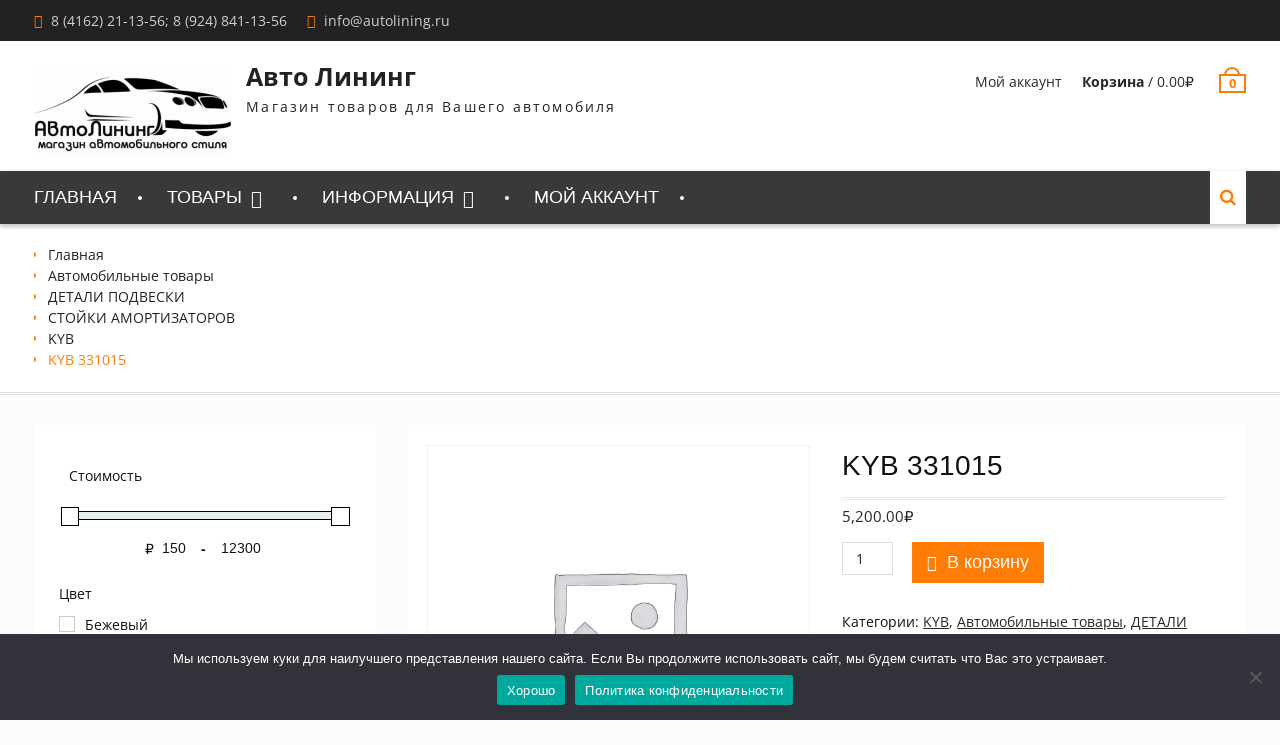

--- FILE ---
content_type: text/html; charset=UTF-8
request_url: https://autolining.ru/product/kyb-331015/
body_size: 42031
content:
<!DOCTYPE html> <html lang="ru-RU" prefix="og: http://ogp.me/ns#"><head>
<title>KYB 331015 - Авто Лининг</title>


<!-- WooCommerce SEO Plugin 1.3.006 -->
<meta name="description" content="Nissan Primera, HP12, P12E, QP12, RP12, TP12, WHP12, WRP12, WTP12 Nissan Primera, HP12, P12E, QP12, RP12," />
<link rel="canonical" href="https://autolining.ru/product/kyb-331015/" />

<meta property="og:url" content="https://autolining.ru/product/kyb-331015/" />
<meta property="og:title" content="KYB 331015 - Авто Лининг" />
<meta property="og:description" content="Nissan Primera, HP12, P12E, QP12, RP12, TP12, WHP12, WRP12, WTP12 Nissan Primera, HP12, P12E, QP12, RP12," />
<meta property="og:type" content="product" />
<meta property="og:site_name" content="Авто Лининг" />
<meta property="og:locale" content="ru_RU" />
<meta property="product:category" content="KYB" />
<meta property="product:price:amount" content="5200.00" />
<meta property="product:price:currency" content="RUB" />

<meta property="twitter:url" content="https://autolining.ru/product/kyb-331015/" />
<meta property="twitter:title" content="KYB 331015 - Авто Лининг" />
<meta property="twitter:description" content="Nissan Primera, HP12, P12E, QP12, RP12, TP12, WHP12, WRP12, WTP12 Nissan Primera, HP12, P12E, QP12, RP12," />
<meta property="twitter:domain" content="Авто Лининг" />
<meta property="twitter:card" content="summary" />
<script type="application/ld+json">{"@graph":[{"@context":"http:\/\/schema.org\/","@type":"BreadcrumbList","itemListElement":[{"@type":"ListItem","position":"1","item":{"name":"\u0413\u043b\u0430\u0432\u043d\u0430\u044f","@id":"https:\/\/autolining.ru"}},{"@type":"ListItem","position":"2","item":{"name":"\u0410\u0432\u0442\u043e\u043c\u043e\u0431\u0438\u043b\u044c\u043d\u044b\u0435 \u0442\u043e\u0432\u0430\u0440\u044b","@id":"https:\/\/autolining.ru\/product-category\/avtomobilnye-tovary\/"}},{"@type":"ListItem","position":"3","item":{"name":"\u0414\u0415\u0422\u0410\u041b\u0418 \u041f\u041e\u0414\u0412\u0415\u0421\u041a\u0418","@id":"https:\/\/autolining.ru\/product-category\/avtomobilnye-tovary\/detali-podveski\/"}},{"@type":"ListItem","position":"4","item":{"name":"\u0421\u0422\u041e\u0419\u041a\u0418 \u0410\u041c\u041e\u0420\u0422\u0418\u0417\u0410\u0422\u041e\u0420\u041e\u0412","@id":"https:\/\/autolining.ru\/product-category\/avtomobilnye-tovary\/detali-podveski\/stojki-amortizatorov\/"}},{"@type":"ListItem","position":"5","item":{"name":"KYB","@id":"https:\/\/autolining.ru\/product-category\/avtomobilnye-tovary\/detali-podveski\/stojki-amortizatorov\/kyb\/"}},{"@type":"ListItem","position":"6","item":{"name":"KYB 331015"}}]},{"@context":"http:\/\/schema.org\/","@type":"WebSite","name":"\u0410\u0432\u0442\u043e \u041b\u0438\u043d\u0438\u043d\u0433","url":"https:\/\/autolining.ru","potentialAction":{"@type":"SearchAction","target":"https:\/\/autolining.ru\/?s={search_term_string}&post_type=product","query-input":"required name=search_term_string"}},{"@context":"http:\/\/schema.org\/","@type":"Product","@id":"https:\/\/autolining.ru\/product\/kyb-331015\/","url":"https:\/\/autolining.ru\/product\/kyb-331015\/","name":"KYB 331015","offers":{"@type":"Offer","priceCurrency":"RUB","availability":"http:\/\/schema.org\/InStock","sku":"","image":"","description":"Nissan Primera, HP12, P12E, QP12, RP12, TP12, WHP12, WRP12, WTP12 Nissan Primera, HP12, P12E, QP12, RP12, TP12, WHP12, WRP12, WTP12","seller":{"@type":"Organization","name":"\u0410\u0432\u0442\u043e \u041b\u0438\u043d\u0438\u043d\u0433","url":"https:\/\/autolining.ru"},"price":"5200.00"}}]}</script>
<!-- /WooCommerce SEO Plugin -->


			<meta charset="UTF-8">
		<meta name="viewport" content="width=device-width, initial-scale=1">
		<link rel="profile" href="https://gmpg.org/xfn/11">
		<link rel="pingback" href="https://autolining.ru/xmlrpc.php">
		
    <!-- Predictive Search Widget Template Registered -->
    	<script type="text/template" id="wc_psearch_tempTpl">
    		This\'s temp Template from Predictive Search    	</script>
    <script type="text/template" id="wc_psearch_itemTpl"><div class="ajax_search_content">
	<div class="result_row">
		{{ if ( image_url != null && image_url != '' ) { }}<span class="rs_avatar"><a href="{{= url }}" aria-label="{{= title }}"><img src="{{= image_url }}" /></a></span>{{ } }}
		<div class="rs_content_popup {{ if ( image_url == null || image_url == '' ) { }}no_image{{ } }}">
			<a href="{{= url }}" aria-label="{{= title }}">
				<span class="rs_name">{{= title }}</span>
				{{ if ( type == 'p_sku' && sku != null && sku != '' ) { }}<span class="rs_sku">SKU: <strong>{{= sku }}</strong></span>{{ } }}
				{{ if ( price != null && price != '' ) { }}<span class="rs_price">Price: {{= price }}</span>{{ } }}
				{{ if ( stock != null && stock != '' ) { }}<span class="rs_stock">{{= stock }}</span>{{ } }}
			</a>
			{{ if ( addtocart != null && addtocart != '' ) { }}<div class="rs_addtocart">{{= addtocart }}</div>{{ } }}
			<a href="{{= url }}" aria-label="{{= title }}">
				{{ if ( description != null && description != '' ) { }}<span class="rs_description">{{= description }}</span>{{ } }}
			</a>
			{{ if ( categories.length > 0 ) { }}
				<span class="rs_cat posted_in">
					Category:
					{{ var number_cat = 0; }}
					{{ _.each( categories, function( cat_data ) { number_cat++; }}
						{{ if ( number_cat > 1 ) { }}, {{ } }}<a class="rs_cat_link" href="{{= cat_data.url }}">{{= cat_data.name }}</a>
					{{ }); }}
				</span>
			{{ } }}
		</div>
	</div>
</div></script><script type="text/template" id="wc_psearch_footerSidebarTpl"><div rel="more_result" class="more_result">
		<span>See more search results for \'{{= title }}\' in:</span>
		{{ if ( description != null && description != '' ) { }}{{= description }}{{ } }}
</div></script><script type="text/template" id="wc_psearch_footerHeaderTpl"><div rel="more_result" class="more_result">
		<span>See more search results for \'{{= title }}\' in:</span>
		{{ if ( description != null && description != '' ) { }}{{= description }}{{ } }}
</div></script>
    <meta name='robots' content='index, follow, max-image-preview:large, max-snippet:-1, max-video-preview:-1' />

            <script data-no-defer="1" data-ezscrex="false" data-cfasync="false" data-pagespeed-no-defer data-cookieconsent="ignore">
                var ctPublicFunctions = {"_ajax_nonce":"3210747a81","_rest_nonce":"d617640f8f","_ajax_url":"\/wp-admin\/admin-ajax.php","_rest_url":"https:\/\/autolining.ru\/wp-json\/","data__cookies_type":"native","data__ajax_type":"rest","data__bot_detector_enabled":0,"data__frontend_data_log_enabled":1,"cookiePrefix":"","wprocket_detected":false,"host_url":"autolining.ru","text__ee_click_to_select":"\u041d\u0430\u0436\u043c\u0438\u0442\u0435 \u0434\u043b\u044f \u0432\u044b\u0431\u043e\u0440\u0430 \u0432\u0441\u0435\u0445 \u0434\u0430\u043d\u043d\u044b\u0445","text__ee_original_email":"\u041f\u043e\u043b\u043d\u044b\u0435 \u0434\u0430\u043d\u043d\u044b\u0435 \u0442\u0430\u043a\u0438\u0435","text__ee_got_it":"\u041f\u043e\u043b\u0443\u0447\u0438\u043b\u043e\u0441\u044c","text__ee_blocked":"\u0417\u0430\u0431\u043b\u043e\u043a\u0438\u0440\u043e\u0432\u0430\u043d\u043e","text__ee_cannot_connect":"\u041f\u043e\u0434\u043a\u043b\u044e\u0447\u0438\u0442\u044c\u0441\u044f \u043d\u0435 \u043f\u043e\u043b\u0443\u0447\u0438\u043b\u043e\u0441\u044c","text__ee_cannot_decode":"\u0420\u0430\u0441\u043a\u043e\u0434\u0438\u0440\u043e\u0432\u0430\u0442\u044c \u043f\u043e\u0447\u0442\u0443 \u043d\u0435 \u043f\u043e\u043b\u0443\u0447\u0438\u043b\u043e\u0441\u044c. \u041f\u0440\u0438\u0447\u0438\u043d\u0430 \u043d\u0435\u0438\u0437\u0432\u0435\u0441\u0442\u043d\u0430","text__ee_email_decoder":"\u0420\u0430\u0441\u043a\u043e\u0434\u0438\u0440\u043e\u0432\u0449\u0438\u043a \u043f\u043e\u0447\u0442 \u043e\u0442 CleanTalk","text__ee_wait_for_decoding":"\u041c\u0430\u0433\u0438\u044f \u0432 \u0434\u0435\u0439\u0441\u0442\u0432\u0438\u0438!","text__ee_decoding_process":"\u041f\u043e\u0436\u0430\u043b\u0443\u0439\u0441\u0442\u0430, \u043f\u043e\u0434\u043e\u0436\u0434\u0438\u0442\u0435 \u043d\u0435\u0441\u043a\u043e\u043b\u044c\u043a\u043e \u0441\u0435\u043a\u0443\u043d\u0434 \u0434\u043b\u044f \u0434\u0435\u043a\u043e\u0434\u0438\u0440\u043e\u0432\u0430\u043d\u0438\u044f \u0434\u0430\u043d\u043d\u044b\u0445."}
            </script>
        
            <script data-no-defer="1" data-ezscrex="false" data-cfasync="false" data-pagespeed-no-defer data-cookieconsent="ignore">
                var ctPublic = {"_ajax_nonce":"3210747a81","settings__forms__check_internal":"0","settings__forms__check_external":"1","settings__forms__force_protection":0,"settings__forms__search_test":"1","settings__forms__wc_add_to_cart":0,"settings__data__bot_detector_enabled":0,"settings__sfw__anti_crawler":1,"blog_home":"https:\/\/autolining.ru\/","pixel__setting":"0","pixel__enabled":false,"pixel__url":null,"data__email_check_before_post":1,"data__email_check_exist_post":0,"data__cookies_type":"native","data__key_is_ok":true,"data__visible_fields_required":true,"wl_brandname":"Anti-Spam by CleanTalk","wl_brandname_short":"CleanTalk","ct_checkjs_key":1236248550,"emailEncoderPassKey":"f7ab1f3788090f892c3c5f59050c3846","bot_detector_forms_excluded":"W10=","advancedCacheExists":false,"varnishCacheExists":false,"wc_ajax_add_to_cart":false}
            </script>
        <script>window._wca = window._wca || [];</script>

	<!-- This site is optimized with the Yoast SEO plugin v26.7 - https://yoast.com/wordpress/plugins/seo/ -->
	
										<script type="application/ld+json" class="yoast-schema-graph">{"@context":"https://schema.org","@graph":[{"@type":"WebPage","@id":"https://autolining.ru/product/kyb-331015/","url":"https://autolining.ru/product/kyb-331015/","name":"KYB 331015 - Авто Лининг","isPartOf":{"@id":"https://autolining.ru/#website"},"datePublished":"2022-02-16T14:43:18+00:00","dateModified":"2022-02-18T03:15:41+00:00","breadcrumb":{"@id":"https://autolining.ru/product/kyb-331015/#breadcrumb"},"inLanguage":"ru-RU","potentialAction":[{"@type":"ReadAction","target":["https://autolining.ru/product/kyb-331015/"]}]},{"@type":"BreadcrumbList","@id":"https://autolining.ru/product/kyb-331015/#breadcrumb","itemListElement":[{"@type":"ListItem","position":1,"name":"Главная страница","item":"https://autolining.ru/"},{"@type":"ListItem","position":2,"name":"Витрина","item":"https://autolining.ru/shop/"},{"@type":"ListItem","position":3,"name":"KYB 331015"}]},{"@type":"WebSite","@id":"https://autolining.ru/#website","url":"https://autolining.ru/","name":"АвтоЛининг","description":"Магазин товаров для Вашего автомобиля","publisher":{"@id":"https://autolining.ru/#organization"},"potentialAction":[{"@type":"SearchAction","target":{"@type":"EntryPoint","urlTemplate":"https://autolining.ru/?s={search_term_string}"},"query-input":{"@type":"PropertyValueSpecification","valueRequired":true,"valueName":"search_term_string"}}],"inLanguage":"ru-RU"},{"@type":"Organization","@id":"https://autolining.ru/#organization","name":"Автолининг","url":"https://autolining.ru/","logo":{"@type":"ImageObject","inLanguage":"ru-RU","@id":"https://autolining.ru/#/schema/logo/image/","url":"https://autolining.ru/wp-content/uploads/2017/03/automobile-1300231_960_720-copy-e1547966335486.png","contentUrl":"https://autolining.ru/wp-content/uploads/2017/03/automobile-1300231_960_720-copy-e1547966335486.png","width":197,"height":90,"caption":"Автолининг"},"image":{"@id":"https://autolining.ru/#/schema/logo/image/"},"sameAs":["https://www.instagram.com/autolining/"]}]}</script>
	<!-- / Yoast SEO plugin. -->


<meta property="product:availability" content="instock" />
<link rel='dns-prefetch' href='//stats.wp.com' />
<link rel='dns-prefetch' href='//secure.gravatar.com' />
<link rel='dns-prefetch' href='//v0.wordpress.com' />
<link rel="alternate" type="application/rss+xml" title="Авто Лининг &raquo; Лента" href="https://autolining.ru/feed/" />
<link rel="alternate" type="application/rss+xml" title="Авто Лининг &raquo; Лента комментариев" href="https://autolining.ru/comments/feed/" />
<link rel="alternate" title="oEmbed (JSON)" type="application/json+oembed" href="https://autolining.ru/wp-json/oembed/1.0/embed?url=https%3A%2F%2Fautolining.ru%2Fproduct%2Fkyb-331015%2F" />
<link rel="alternate" title="oEmbed (XML)" type="text/xml+oembed" href="https://autolining.ru/wp-json/oembed/1.0/embed?url=https%3A%2F%2Fautolining.ru%2Fproduct%2Fkyb-331015%2F&#038;format=xml" />
<style id='wp-img-auto-sizes-contain-inline-css' type='text/css'>
img:is([sizes=auto i],[sizes^="auto," i]){contain-intrinsic-size:3000px 1500px}
/*# sourceURL=wp-img-auto-sizes-contain-inline-css */
</style>
<link rel='stylesheet' id='sbi_styles-css' href='https://autolining.ru/wp-content/plugins/instagram-feed/css/sbi-styles.min.css?ver=6.10.0' type='text/css' media='all' />
<style id='wp-emoji-styles-inline-css' type='text/css'>

	img.wp-smiley, img.emoji {
		display: inline !important;
		border: none !important;
		box-shadow: none !important;
		height: 1em !important;
		width: 1em !important;
		margin: 0 0.07em !important;
		vertical-align: -0.1em !important;
		background: none !important;
		padding: 0 !important;
	}
/*# sourceURL=wp-emoji-styles-inline-css */
</style>
<link rel='stylesheet' id='wp-block-library-css' href='https://autolining.ru/wp-includes/css/dist/block-library/style.min.css?ver=6.9' type='text/css' media='all' />
<style id='wp-block-library-theme-inline-css' type='text/css'>
.wp-block-audio :where(figcaption){color:#555;font-size:13px;text-align:center}.is-dark-theme .wp-block-audio :where(figcaption){color:#ffffffa6}.wp-block-audio{margin:0 0 1em}.wp-block-code{border:1px solid #ccc;border-radius:4px;font-family:Menlo,Consolas,monaco,monospace;padding:.8em 1em}.wp-block-embed :where(figcaption){color:#555;font-size:13px;text-align:center}.is-dark-theme .wp-block-embed :where(figcaption){color:#ffffffa6}.wp-block-embed{margin:0 0 1em}.blocks-gallery-caption{color:#555;font-size:13px;text-align:center}.is-dark-theme .blocks-gallery-caption{color:#ffffffa6}:root :where(.wp-block-image figcaption){color:#555;font-size:13px;text-align:center}.is-dark-theme :root :where(.wp-block-image figcaption){color:#ffffffa6}.wp-block-image{margin:0 0 1em}.wp-block-pullquote{border-bottom:4px solid;border-top:4px solid;color:currentColor;margin-bottom:1.75em}.wp-block-pullquote :where(cite),.wp-block-pullquote :where(footer),.wp-block-pullquote__citation{color:currentColor;font-size:.8125em;font-style:normal;text-transform:uppercase}.wp-block-quote{border-left:.25em solid;margin:0 0 1.75em;padding-left:1em}.wp-block-quote cite,.wp-block-quote footer{color:currentColor;font-size:.8125em;font-style:normal;position:relative}.wp-block-quote:where(.has-text-align-right){border-left:none;border-right:.25em solid;padding-left:0;padding-right:1em}.wp-block-quote:where(.has-text-align-center){border:none;padding-left:0}.wp-block-quote.is-large,.wp-block-quote.is-style-large,.wp-block-quote:where(.is-style-plain){border:none}.wp-block-search .wp-block-search__label{font-weight:700}.wp-block-search__button{border:1px solid #ccc;padding:.375em .625em}:where(.wp-block-group.has-background){padding:1.25em 2.375em}.wp-block-separator.has-css-opacity{opacity:.4}.wp-block-separator{border:none;border-bottom:2px solid;margin-left:auto;margin-right:auto}.wp-block-separator.has-alpha-channel-opacity{opacity:1}.wp-block-separator:not(.is-style-wide):not(.is-style-dots){width:100px}.wp-block-separator.has-background:not(.is-style-dots){border-bottom:none;height:1px}.wp-block-separator.has-background:not(.is-style-wide):not(.is-style-dots){height:2px}.wp-block-table{margin:0 0 1em}.wp-block-table td,.wp-block-table th{word-break:normal}.wp-block-table :where(figcaption){color:#555;font-size:13px;text-align:center}.is-dark-theme .wp-block-table :where(figcaption){color:#ffffffa6}.wp-block-video :where(figcaption){color:#555;font-size:13px;text-align:center}.is-dark-theme .wp-block-video :where(figcaption){color:#ffffffa6}.wp-block-video{margin:0 0 1em}:root :where(.wp-block-template-part.has-background){margin-bottom:0;margin-top:0;padding:1.25em 2.375em}
/*# sourceURL=/wp-includes/css/dist/block-library/theme.min.css */
</style>
<style id='classic-theme-styles-inline-css' type='text/css'>
/*! This file is auto-generated */
.wp-block-button__link{color:#fff;background-color:#32373c;border-radius:9999px;box-shadow:none;text-decoration:none;padding:calc(.667em + 2px) calc(1.333em + 2px);font-size:1.125em}.wp-block-file__button{background:#32373c;color:#fff;text-decoration:none}
/*# sourceURL=/wp-includes/css/classic-themes.min.css */
</style>
<link rel='stylesheet' id='mediaelement-css' href='https://autolining.ru/wp-includes/js/mediaelement/mediaelementplayer-legacy.min.css?ver=4.2.17' type='text/css' media='all' />
<link rel='stylesheet' id='wp-mediaelement-css' href='https://autolining.ru/wp-includes/js/mediaelement/wp-mediaelement.min.css?ver=6.9' type='text/css' media='all' />
<style id='jetpack-sharing-buttons-style-inline-css' type='text/css'>
.jetpack-sharing-buttons__services-list{display:flex;flex-direction:row;flex-wrap:wrap;gap:0;list-style-type:none;margin:5px;padding:0}.jetpack-sharing-buttons__services-list.has-small-icon-size{font-size:12px}.jetpack-sharing-buttons__services-list.has-normal-icon-size{font-size:16px}.jetpack-sharing-buttons__services-list.has-large-icon-size{font-size:24px}.jetpack-sharing-buttons__services-list.has-huge-icon-size{font-size:36px}@media print{.jetpack-sharing-buttons__services-list{display:none!important}}.editor-styles-wrapper .wp-block-jetpack-sharing-buttons{gap:0;padding-inline-start:0}ul.jetpack-sharing-buttons__services-list.has-background{padding:1.25em 2.375em}
/*# sourceURL=https://autolining.ru/wp-content/plugins/jetpack/_inc/blocks/sharing-buttons/view.css */
</style>
<link rel='stylesheet' id='yith-wcan-shortcodes-css' href='https://autolining.ru/wp-content/plugins/yith-woocommerce-ajax-navigation/assets/css/shortcodes.css?ver=5.16.0' type='text/css' media='all' />
<style id='yith-wcan-shortcodes-inline-css' type='text/css'>
:root{
	--yith-wcan-filters_colors_titles: #434343;
	--yith-wcan-filters_colors_background: #FFFFFF;
	--yith-wcan-filters_colors_accent: #A7144C;
	--yith-wcan-filters_colors_accent_r: 167;
	--yith-wcan-filters_colors_accent_g: 20;
	--yith-wcan-filters_colors_accent_b: 76;
	--yith-wcan-color_swatches_border_radius: 100%;
	--yith-wcan-color_swatches_size: 30px;
	--yith-wcan-labels_style_background: #FFFFFF;
	--yith-wcan-labels_style_background_hover: #A7144C;
	--yith-wcan-labels_style_background_active: #A7144C;
	--yith-wcan-labels_style_text: #434343;
	--yith-wcan-labels_style_text_hover: #FFFFFF;
	--yith-wcan-labels_style_text_active: #FFFFFF;
	--yith-wcan-anchors_style_text: #434343;
	--yith-wcan-anchors_style_text_hover: #A7144C;
	--yith-wcan-anchors_style_text_active: #A7144C;
}
/*# sourceURL=yith-wcan-shortcodes-inline-css */
</style>
<style id='global-styles-inline-css' type='text/css'>
:root{--wp--preset--aspect-ratio--square: 1;--wp--preset--aspect-ratio--4-3: 4/3;--wp--preset--aspect-ratio--3-4: 3/4;--wp--preset--aspect-ratio--3-2: 3/2;--wp--preset--aspect-ratio--2-3: 2/3;--wp--preset--aspect-ratio--16-9: 16/9;--wp--preset--aspect-ratio--9-16: 9/16;--wp--preset--color--black: #111111;--wp--preset--color--cyan-bluish-gray: #abb8c3;--wp--preset--color--white: #ffffff;--wp--preset--color--pale-pink: #f78da7;--wp--preset--color--vivid-red: #cf2e2e;--wp--preset--color--luminous-vivid-orange: #ff6900;--wp--preset--color--luminous-vivid-amber: #fcb900;--wp--preset--color--light-green-cyan: #7bdcb5;--wp--preset--color--vivid-green-cyan: #00d084;--wp--preset--color--pale-cyan-blue: #8ed1fc;--wp--preset--color--vivid-cyan-blue: #0693e3;--wp--preset--color--vivid-purple: #9b51e0;--wp--preset--color--gray: #f4f4f4;--wp--preset--color--yellow: #ff7d06;--wp--preset--color--blue: #1b8be0;--wp--preset--color--red-orange: #ff4922;--wp--preset--gradient--vivid-cyan-blue-to-vivid-purple: linear-gradient(135deg,rgb(6,147,227) 0%,rgb(155,81,224) 100%);--wp--preset--gradient--light-green-cyan-to-vivid-green-cyan: linear-gradient(135deg,rgb(122,220,180) 0%,rgb(0,208,130) 100%);--wp--preset--gradient--luminous-vivid-amber-to-luminous-vivid-orange: linear-gradient(135deg,rgb(252,185,0) 0%,rgb(255,105,0) 100%);--wp--preset--gradient--luminous-vivid-orange-to-vivid-red: linear-gradient(135deg,rgb(255,105,0) 0%,rgb(207,46,46) 100%);--wp--preset--gradient--very-light-gray-to-cyan-bluish-gray: linear-gradient(135deg,rgb(238,238,238) 0%,rgb(169,184,195) 100%);--wp--preset--gradient--cool-to-warm-spectrum: linear-gradient(135deg,rgb(74,234,220) 0%,rgb(151,120,209) 20%,rgb(207,42,186) 40%,rgb(238,44,130) 60%,rgb(251,105,98) 80%,rgb(254,248,76) 100%);--wp--preset--gradient--blush-light-purple: linear-gradient(135deg,rgb(255,206,236) 0%,rgb(152,150,240) 100%);--wp--preset--gradient--blush-bordeaux: linear-gradient(135deg,rgb(254,205,165) 0%,rgb(254,45,45) 50%,rgb(107,0,62) 100%);--wp--preset--gradient--luminous-dusk: linear-gradient(135deg,rgb(255,203,112) 0%,rgb(199,81,192) 50%,rgb(65,88,208) 100%);--wp--preset--gradient--pale-ocean: linear-gradient(135deg,rgb(255,245,203) 0%,rgb(182,227,212) 50%,rgb(51,167,181) 100%);--wp--preset--gradient--electric-grass: linear-gradient(135deg,rgb(202,248,128) 0%,rgb(113,206,126) 100%);--wp--preset--gradient--midnight: linear-gradient(135deg,rgb(2,3,129) 0%,rgb(40,116,252) 100%);--wp--preset--font-size--small: 13px;--wp--preset--font-size--medium: 20px;--wp--preset--font-size--large: 42px;--wp--preset--font-size--x-large: 42px;--wp--preset--font-size--normal: 16px;--wp--preset--font-size--huge: 56px;--wp--preset--spacing--20: 0.44rem;--wp--preset--spacing--30: 0.67rem;--wp--preset--spacing--40: 1rem;--wp--preset--spacing--50: 1.5rem;--wp--preset--spacing--60: 2.25rem;--wp--preset--spacing--70: 3.38rem;--wp--preset--spacing--80: 5.06rem;--wp--preset--shadow--natural: 6px 6px 9px rgba(0, 0, 0, 0.2);--wp--preset--shadow--deep: 12px 12px 50px rgba(0, 0, 0, 0.4);--wp--preset--shadow--sharp: 6px 6px 0px rgba(0, 0, 0, 0.2);--wp--preset--shadow--outlined: 6px 6px 0px -3px rgb(255, 255, 255), 6px 6px rgb(0, 0, 0);--wp--preset--shadow--crisp: 6px 6px 0px rgb(0, 0, 0);}:where(.is-layout-flex){gap: 0.5em;}:where(.is-layout-grid){gap: 0.5em;}body .is-layout-flex{display: flex;}.is-layout-flex{flex-wrap: wrap;align-items: center;}.is-layout-flex > :is(*, div){margin: 0;}body .is-layout-grid{display: grid;}.is-layout-grid > :is(*, div){margin: 0;}:where(.wp-block-columns.is-layout-flex){gap: 2em;}:where(.wp-block-columns.is-layout-grid){gap: 2em;}:where(.wp-block-post-template.is-layout-flex){gap: 1.25em;}:where(.wp-block-post-template.is-layout-grid){gap: 1.25em;}.has-black-color{color: var(--wp--preset--color--black) !important;}.has-cyan-bluish-gray-color{color: var(--wp--preset--color--cyan-bluish-gray) !important;}.has-white-color{color: var(--wp--preset--color--white) !important;}.has-pale-pink-color{color: var(--wp--preset--color--pale-pink) !important;}.has-vivid-red-color{color: var(--wp--preset--color--vivid-red) !important;}.has-luminous-vivid-orange-color{color: var(--wp--preset--color--luminous-vivid-orange) !important;}.has-luminous-vivid-amber-color{color: var(--wp--preset--color--luminous-vivid-amber) !important;}.has-light-green-cyan-color{color: var(--wp--preset--color--light-green-cyan) !important;}.has-vivid-green-cyan-color{color: var(--wp--preset--color--vivid-green-cyan) !important;}.has-pale-cyan-blue-color{color: var(--wp--preset--color--pale-cyan-blue) !important;}.has-vivid-cyan-blue-color{color: var(--wp--preset--color--vivid-cyan-blue) !important;}.has-vivid-purple-color{color: var(--wp--preset--color--vivid-purple) !important;}.has-black-background-color{background-color: var(--wp--preset--color--black) !important;}.has-cyan-bluish-gray-background-color{background-color: var(--wp--preset--color--cyan-bluish-gray) !important;}.has-white-background-color{background-color: var(--wp--preset--color--white) !important;}.has-pale-pink-background-color{background-color: var(--wp--preset--color--pale-pink) !important;}.has-vivid-red-background-color{background-color: var(--wp--preset--color--vivid-red) !important;}.has-luminous-vivid-orange-background-color{background-color: var(--wp--preset--color--luminous-vivid-orange) !important;}.has-luminous-vivid-amber-background-color{background-color: var(--wp--preset--color--luminous-vivid-amber) !important;}.has-light-green-cyan-background-color{background-color: var(--wp--preset--color--light-green-cyan) !important;}.has-vivid-green-cyan-background-color{background-color: var(--wp--preset--color--vivid-green-cyan) !important;}.has-pale-cyan-blue-background-color{background-color: var(--wp--preset--color--pale-cyan-blue) !important;}.has-vivid-cyan-blue-background-color{background-color: var(--wp--preset--color--vivid-cyan-blue) !important;}.has-vivid-purple-background-color{background-color: var(--wp--preset--color--vivid-purple) !important;}.has-black-border-color{border-color: var(--wp--preset--color--black) !important;}.has-cyan-bluish-gray-border-color{border-color: var(--wp--preset--color--cyan-bluish-gray) !important;}.has-white-border-color{border-color: var(--wp--preset--color--white) !important;}.has-pale-pink-border-color{border-color: var(--wp--preset--color--pale-pink) !important;}.has-vivid-red-border-color{border-color: var(--wp--preset--color--vivid-red) !important;}.has-luminous-vivid-orange-border-color{border-color: var(--wp--preset--color--luminous-vivid-orange) !important;}.has-luminous-vivid-amber-border-color{border-color: var(--wp--preset--color--luminous-vivid-amber) !important;}.has-light-green-cyan-border-color{border-color: var(--wp--preset--color--light-green-cyan) !important;}.has-vivid-green-cyan-border-color{border-color: var(--wp--preset--color--vivid-green-cyan) !important;}.has-pale-cyan-blue-border-color{border-color: var(--wp--preset--color--pale-cyan-blue) !important;}.has-vivid-cyan-blue-border-color{border-color: var(--wp--preset--color--vivid-cyan-blue) !important;}.has-vivid-purple-border-color{border-color: var(--wp--preset--color--vivid-purple) !important;}.has-vivid-cyan-blue-to-vivid-purple-gradient-background{background: var(--wp--preset--gradient--vivid-cyan-blue-to-vivid-purple) !important;}.has-light-green-cyan-to-vivid-green-cyan-gradient-background{background: var(--wp--preset--gradient--light-green-cyan-to-vivid-green-cyan) !important;}.has-luminous-vivid-amber-to-luminous-vivid-orange-gradient-background{background: var(--wp--preset--gradient--luminous-vivid-amber-to-luminous-vivid-orange) !important;}.has-luminous-vivid-orange-to-vivid-red-gradient-background{background: var(--wp--preset--gradient--luminous-vivid-orange-to-vivid-red) !important;}.has-very-light-gray-to-cyan-bluish-gray-gradient-background{background: var(--wp--preset--gradient--very-light-gray-to-cyan-bluish-gray) !important;}.has-cool-to-warm-spectrum-gradient-background{background: var(--wp--preset--gradient--cool-to-warm-spectrum) !important;}.has-blush-light-purple-gradient-background{background: var(--wp--preset--gradient--blush-light-purple) !important;}.has-blush-bordeaux-gradient-background{background: var(--wp--preset--gradient--blush-bordeaux) !important;}.has-luminous-dusk-gradient-background{background: var(--wp--preset--gradient--luminous-dusk) !important;}.has-pale-ocean-gradient-background{background: var(--wp--preset--gradient--pale-ocean) !important;}.has-electric-grass-gradient-background{background: var(--wp--preset--gradient--electric-grass) !important;}.has-midnight-gradient-background{background: var(--wp--preset--gradient--midnight) !important;}.has-small-font-size{font-size: var(--wp--preset--font-size--small) !important;}.has-medium-font-size{font-size: var(--wp--preset--font-size--medium) !important;}.has-large-font-size{font-size: var(--wp--preset--font-size--large) !important;}.has-x-large-font-size{font-size: var(--wp--preset--font-size--x-large) !important;}
:where(.wp-block-post-template.is-layout-flex){gap: 1.25em;}:where(.wp-block-post-template.is-layout-grid){gap: 1.25em;}
:where(.wp-block-term-template.is-layout-flex){gap: 1.25em;}:where(.wp-block-term-template.is-layout-grid){gap: 1.25em;}
:where(.wp-block-columns.is-layout-flex){gap: 2em;}:where(.wp-block-columns.is-layout-grid){gap: 2em;}
:root :where(.wp-block-pullquote){font-size: 1.5em;line-height: 1.6;}
/*# sourceURL=global-styles-inline-css */
</style>
<link rel='stylesheet' id='cleantalk-public-css-css' href='https://autolining.ru/wp-content/plugins/cleantalk-spam-protect/css/cleantalk-public.min.css?ver=6.70.1_1766983681' type='text/css' media='all' />
<link rel='stylesheet' id='cleantalk-email-decoder-css-css' href='https://autolining.ru/wp-content/plugins/cleantalk-spam-protect/css/cleantalk-email-decoder.min.css?ver=6.70.1_1766983681' type='text/css' media='all' />
<link rel='stylesheet' id='cookie-notice-front-css' href='https://autolining.ru/wp-content/plugins/cookie-notice/css/front.min.css?ver=2.5.11' type='text/css' media='all' />
<link rel='stylesheet' id='woof-css' href='https://autolining.ru/wp-content/plugins/woocommerce-products-filter/css/front.css?ver=1.3.7.4' type='text/css' media='all' />
<style id='woof-inline-css' type='text/css'>

.woof_products_top_panel li span, .woof_products_top_panel2 li span{background: url(https://autolining.ru/wp-content/plugins/woocommerce-products-filter/img/delete.png);background-size: 14px 14px;background-repeat: no-repeat;background-position: right;}
.woof_edit_view{
                    display: none;
                }

/*# sourceURL=woof-inline-css */
</style>
<link rel='stylesheet' id='chosen-drop-down-css' href='https://autolining.ru/wp-content/plugins/woocommerce-products-filter/js/chosen/chosen.min.css?ver=1.3.7.4' type='text/css' media='all' />
<link rel='stylesheet' id='woof_by_author_html_items-css' href='https://autolining.ru/wp-content/plugins/woocommerce-products-filter/ext/by_author/css/by_author.css?ver=1.3.7.4' type='text/css' media='all' />
<link rel='stylesheet' id='woof_by_instock_html_items-css' href='https://autolining.ru/wp-content/plugins/woocommerce-products-filter/ext/by_instock/css/by_instock.css?ver=1.3.7.4' type='text/css' media='all' />
<link rel='stylesheet' id='woof_by_onsales_html_items-css' href='https://autolining.ru/wp-content/plugins/woocommerce-products-filter/ext/by_onsales/css/by_onsales.css?ver=1.3.7.4' type='text/css' media='all' />
<link rel='stylesheet' id='woof_by_text_html_items-css' href='https://autolining.ru/wp-content/plugins/woocommerce-products-filter/ext/by_text/assets/css/front.css?ver=1.3.7.4' type='text/css' media='all' />
<link rel='stylesheet' id='woof_label_html_items-css' href='https://autolining.ru/wp-content/plugins/woocommerce-products-filter/ext/label/css/html_types/label.css?ver=1.3.7.4' type='text/css' media='all' />
<link rel='stylesheet' id='woof_select_radio_check_html_items-css' href='https://autolining.ru/wp-content/plugins/woocommerce-products-filter/ext/select_radio_check/css/html_types/select_radio_check.css?ver=1.3.7.4' type='text/css' media='all' />
<link rel='stylesheet' id='woof_sd_html_items_checkbox-css' href='https://autolining.ru/wp-content/plugins/woocommerce-products-filter/ext/smart_designer/css/elements/checkbox.css?ver=1.3.7.4' type='text/css' media='all' />
<link rel='stylesheet' id='woof_sd_html_items_radio-css' href='https://autolining.ru/wp-content/plugins/woocommerce-products-filter/ext/smart_designer/css/elements/radio.css?ver=1.3.7.4' type='text/css' media='all' />
<link rel='stylesheet' id='woof_sd_html_items_switcher-css' href='https://autolining.ru/wp-content/plugins/woocommerce-products-filter/ext/smart_designer/css/elements/switcher.css?ver=1.3.7.4' type='text/css' media='all' />
<link rel='stylesheet' id='woof_sd_html_items_color-css' href='https://autolining.ru/wp-content/plugins/woocommerce-products-filter/ext/smart_designer/css/elements/color.css?ver=1.3.7.4' type='text/css' media='all' />
<link rel='stylesheet' id='woof_sd_html_items_tooltip-css' href='https://autolining.ru/wp-content/plugins/woocommerce-products-filter/ext/smart_designer/css/tooltip.css?ver=1.3.7.4' type='text/css' media='all' />
<link rel='stylesheet' id='woof_sd_html_items_front-css' href='https://autolining.ru/wp-content/plugins/woocommerce-products-filter/ext/smart_designer/css/front.css?ver=1.3.7.4' type='text/css' media='all' />
<link rel='stylesheet' id='woof-switcher23-css' href='https://autolining.ru/wp-content/plugins/woocommerce-products-filter/css/switcher.css?ver=1.3.7.4' type='text/css' media='all' />
<link rel='stylesheet' id='photoswipe-css' href='https://autolining.ru/wp-content/plugins/woocommerce/assets/css/photoswipe/photoswipe.min.css?ver=10.4.3' type='text/css' media='all' />
<link rel='stylesheet' id='photoswipe-default-skin-css' href='https://autolining.ru/wp-content/plugins/woocommerce/assets/css/photoswipe/default-skin/default-skin.min.css?ver=10.4.3' type='text/css' media='all' />
<link rel='stylesheet' id='woocommerce-layout-css' href='https://autolining.ru/wp-content/plugins/woocommerce/assets/css/woocommerce-layout.css?ver=10.4.3' type='text/css' media='all' />
<style id='woocommerce-layout-inline-css' type='text/css'>

	.infinite-scroll .woocommerce-pagination {
		display: none;
	}
/*# sourceURL=woocommerce-layout-inline-css */
</style>
<link rel='stylesheet' id='woocommerce-smallscreen-css' href='https://autolining.ru/wp-content/plugins/woocommerce/assets/css/woocommerce-smallscreen.css?ver=10.4.3' type='text/css' media='only screen and (max-width: 768px)' />
<link rel='stylesheet' id='woocommerce-general-css' href='https://autolining.ru/wp-content/plugins/woocommerce/assets/css/woocommerce.css?ver=10.4.3' type='text/css' media='all' />
<style id='woocommerce-inline-inline-css' type='text/css'>
.woocommerce form .form-row .required { visibility: visible; }
/*# sourceURL=woocommerce-inline-inline-css */
</style>
<link rel='stylesheet' id='yml-for-yandex-market-css' href='https://autolining.ru/wp-content/plugins/yml-for-yandex-market/public/css/y4ym-public.css?ver=5.0.26' type='text/css' media='all' />
<link rel='stylesheet' id='megamenu-css' href='https://autolining.ru/wp-content/uploads/maxmegamenu/style.css?ver=d06d9d' type='text/css' media='all' />
<link rel='stylesheet' id='dashicons-css' href='https://autolining.ru/wp-includes/css/dashicons.min.css?ver=6.9' type='text/css' media='all' />
<style id='dashicons-inline-css' type='text/css'>
[data-font="Dashicons"]:before {font-family: 'Dashicons' !important;content: attr(data-icon) !important;speak: none !important;font-weight: normal !important;font-variant: normal !important;text-transform: none !important;line-height: 1 !important;font-style: normal !important;-webkit-font-smoothing: antialiased !important;-moz-osx-font-smoothing: grayscale !important;}
/*# sourceURL=dashicons-inline-css */
</style>
<link rel='stylesheet' id='ywsl_frontend-css' href='https://autolining.ru/wp-content/plugins/yith-woocommerce-social-login/assets/css/frontend.css?ver=6.9' type='text/css' media='all' />
<link rel='stylesheet' id='font-awesome-css' href='https://autolining.ru/wp-content/plugins/elementor/assets/lib/font-awesome/css/font-awesome.min.css?ver=4.7.0' type='text/css' media='all' />
<style id='font-awesome-inline-css' type='text/css'>
[data-font="FontAwesome"]:before {font-family: 'FontAwesome' !important;content: attr(data-icon) !important;speak: none !important;font-weight: normal !important;font-variant: normal !important;text-transform: none !important;line-height: 1 !important;font-style: normal !important;-webkit-font-smoothing: antialiased !important;-moz-osx-font-smoothing: grayscale !important;}
/*# sourceURL=font-awesome-inline-css */
</style>
<link rel='stylesheet' id='clean-commerce-google-fonts-css' href='https://autolining.ru/wp-content/fonts/821d508934a138aff502d330c97f8a89.css' type='text/css' media='all' />
<link rel='stylesheet' id='jquery-sidr-css' href='https://autolining.ru/wp-content/themes/clean-commerce/third-party/sidr/css/jquery.sidr.dark.min.css?ver=2.2.1' type='text/css' media='all' />
<link rel='stylesheet' id='jquery-slick-css' href='https://autolining.ru/wp-content/themes/clean-commerce/third-party/slick/slick.min.css?ver=1.6.0' type='text/css' media='all' />
<link rel='stylesheet' id='clean-commerce-style-css' href='https://autolining.ru/wp-content/themes/clean-commerce/style.css?ver=20251229-54659' type='text/css' media='all' />
<link rel='stylesheet' id='clean-commerce-block-style-css' href='https://autolining.ru/wp-content/themes/clean-commerce/css/blocks.css?ver=1766987219' type='text/css' media='all' />
<link rel='stylesheet' id='wc-predictive-search-style-css' href='https://autolining.ru/wp-content/plugins/woocommerce-predictive-search/assets/css/wc_predictive_search.css?ver=6.1.2' type='text/css' media='all' />
<link rel='stylesheet' id='wc-predictive-search-dynamic-style-css' href='//autolining.ru/wp-content/uploads/sass/wc_predictive_search.min.css?ver=1671342025' type='text/css' media='all' />
<script type="text/javascript" src="//ajax.googleapis.com/ajax/libs/jquery/3.7.1/jquery.min.js" id="jquery-core-js"></script>
<script>window.jQuery || document.write('<script src="https://autolining.ru/wp-includes/js/jquery/jquery.js"><\/script>')</script>
<script type="text/javascript" src="//cdnjs.cloudflare.com/ajax/libs/jquery-migrate/3.4.1/jquery-migrate.min.js" id="jquery-migrate-js"></script>
<script type="text/javascript" id="jquery-js-after">
/* <![CDATA[ */
if (typeof (window.wpfReadyList) == "undefined") {
			var v = jQuery.fn.jquery;
			if (v && parseInt(v) >= 3 && window.self === window.top) {
				var readyList=[];
				window.originalReadyMethod = jQuery.fn.ready;
				jQuery.fn.ready = function(){
					if(arguments.length && arguments.length > 0 && typeof arguments[0] === "function") {
						readyList.push({"c": this, "a": arguments});
					}
					return window.originalReadyMethod.apply( this, arguments );
				};
				window.wpfReadyList = readyList;
			}}
//# sourceURL=jquery-js-after
/* ]]> */
</script>
<script type="text/javascript" id="woof-husky-js-extra">
/* <![CDATA[ */
var woof_husky_txt = {"ajax_url":"https://autolining.ru/wp-admin/admin-ajax.php","plugin_uri":"https://autolining.ru/wp-content/plugins/woocommerce-products-filter/ext/by_text/","loader":"https://autolining.ru/wp-content/plugins/woocommerce-products-filter/ext/by_text/assets/img/ajax-loader.gif","not_found":"\u041d\u0438\u0447\u0435\u0433\u043e \u043d\u0435 \u043d\u0430\u0439\u0434\u0435\u043d\u043e!","prev":"\u041f\u0440\u0435\u0434\u044b\u0434\u0443\u0449\u0438\u0439","next":"\u0412\u043f\u0435\u0440\u0451\u0434","site_link":"https://autolining.ru","default_data":{"placeholder":"","behavior":"title","search_by_full_word":0,"autocomplete":1,"how_to_open_links":0,"taxonomy_compatibility":0,"sku_compatibility":0,"custom_fields":"","search_desc_variant":0,"view_text_length":10,"min_symbols":3,"max_posts":10,"image":"","notes_for_customer":"","template":"default","max_open_height":300,"page":0}};
//# sourceURL=woof-husky-js-extra
/* ]]> */
</script>
<script>window.jQuery.migrateMute || document.write('<script src="https://autolining.ru/wp-includes/js/jquery/jquery-migrate.min.js"><\/script>')</script>
<script type="text/javascript" src="https://autolining.ru/wp-content/plugins/woocommerce-products-filter/ext/by_text/assets/js/husky.js?ver=1.3.7.4" id="woof-husky-js"></script>
<script type="text/javascript" src="https://autolining.ru/wp-content/plugins/cleantalk-spam-protect/js/apbct-public-bundle_ext-protection_gathering.min.js?ver=6.70.1_1766983681" id="apbct-public-bundle_ext-protection_gathering.min-js-js"></script>
<script type="text/javascript" id="cookie-notice-front-js-before">
/* <![CDATA[ */
var cnArgs = {"ajaxUrl":"https:\/\/autolining.ru\/wp-admin\/admin-ajax.php","nonce":"ecdeb55012","hideEffect":"fade","position":"bottom","onScroll":false,"onScrollOffset":100,"onClick":false,"cookieName":"cookie_notice_accepted","cookieTime":2592000,"cookieTimeRejected":2592000,"globalCookie":false,"redirection":false,"cache":false,"revokeCookies":false,"revokeCookiesOpt":"automatic"};

//# sourceURL=cookie-notice-front-js-before
/* ]]> */
</script>
<script type="text/javascript" src="https://autolining.ru/wp-content/plugins/cookie-notice/js/front.min.js?ver=2.5.11" id="cookie-notice-front-js"></script>
<script type="text/javascript" src="https://autolining.ru/wp-content/plugins/woocommerce/assets/js/photoswipe/photoswipe.min.js?ver=4.1.1-wc.10.4.3" id="wc-photoswipe-js" defer="defer" data-wp-strategy="defer"></script>
<script type="text/javascript" src="https://autolining.ru/wp-content/plugins/woocommerce/assets/js/photoswipe/photoswipe-ui-default.min.js?ver=4.1.1-wc.10.4.3" id="wc-photoswipe-ui-default-js" defer="defer" data-wp-strategy="defer"></script>
<script type="text/javascript" id="wc-single-product-js-extra">
/* <![CDATA[ */
var wc_single_product_params = {"i18n_required_rating_text":"\u041f\u043e\u0436\u0430\u043b\u0443\u0439\u0441\u0442\u0430, \u043f\u043e\u0441\u0442\u0430\u0432\u044c\u0442\u0435 \u043e\u0446\u0435\u043d\u043a\u0443","i18n_rating_options":["1 \u0438\u0437 5 \u0437\u0432\u0451\u0437\u0434","2 \u0438\u0437 5 \u0437\u0432\u0451\u0437\u0434","3 \u0438\u0437 5 \u0437\u0432\u0451\u0437\u0434","4 \u0438\u0437 5 \u0437\u0432\u0451\u0437\u0434","5 \u0438\u0437 5 \u0437\u0432\u0451\u0437\u0434"],"i18n_product_gallery_trigger_text":"\u041f\u0440\u043e\u0441\u043c\u043e\u0442\u0440 \u0433\u0430\u043b\u0435\u0440\u0435\u0438 \u0438\u0437\u043e\u0431\u0440\u0430\u0436\u0435\u043d\u0438\u0439 \u0432 \u043f\u043e\u043b\u043d\u043e\u044d\u043a\u0440\u0430\u043d\u043d\u043e\u043c \u0440\u0435\u0436\u0438\u043c\u0435","review_rating_required":"yes","flexslider":{"rtl":false,"animation":"slide","smoothHeight":true,"directionNav":false,"controlNav":"thumbnails","slideshow":false,"animationSpeed":500,"animationLoop":false,"allowOneSlide":false},"zoom_enabled":"","zoom_options":[],"photoswipe_enabled":"1","photoswipe_options":{"shareEl":false,"closeOnScroll":false,"history":false,"hideAnimationDuration":0,"showAnimationDuration":0},"flexslider_enabled":""};
//# sourceURL=wc-single-product-js-extra
/* ]]> */
</script>
<script type="text/javascript" src="https://autolining.ru/wp-content/plugins/woocommerce/assets/js/frontend/single-product.min.js?ver=10.4.3" id="wc-single-product-js" defer="defer" data-wp-strategy="defer"></script>
<script type="text/javascript" src="https://autolining.ru/wp-content/plugins/woocommerce/assets/js/jquery-blockui/jquery.blockUI.min.js?ver=2.7.0-wc.10.4.3" id="wc-jquery-blockui-js" defer="defer" data-wp-strategy="defer"></script>
<script type="text/javascript" src="https://autolining.ru/wp-content/plugins/woocommerce/assets/js/js-cookie/js.cookie.min.js?ver=2.1.4-wc.10.4.3" id="wc-js-cookie-js" defer="defer" data-wp-strategy="defer"></script>
<script type="text/javascript" id="woocommerce-js-extra">
/* <![CDATA[ */
var woocommerce_params = {"ajax_url":"/wp-admin/admin-ajax.php","wc_ajax_url":"/?wc-ajax=%%endpoint%%","i18n_password_show":"\u041f\u043e\u043a\u0430\u0437\u0430\u0442\u044c \u043f\u0430\u0440\u043e\u043b\u044c","i18n_password_hide":"\u0421\u043a\u0440\u044b\u0442\u044c \u043f\u0430\u0440\u043e\u043b\u044c"};
//# sourceURL=woocommerce-js-extra
/* ]]> */
</script>
<script type="text/javascript" src="https://autolining.ru/wp-content/plugins/woocommerce/assets/js/frontend/woocommerce.min.js?ver=10.4.3" id="woocommerce-js" defer="defer" data-wp-strategy="defer"></script>
<script type="text/javascript" src="https://autolining.ru/wp-content/plugins/yml-for-yandex-market/public/js/y4ym-public.js?ver=5.0.26" id="yml-for-yandex-market-js"></script>
<script type="text/javascript" src="https://stats.wp.com/s-202604.js" id="woocommerce-analytics-js" defer="defer" data-wp-strategy="defer"></script>
<link rel="https://api.w.org/" href="https://autolining.ru/wp-json/" /><link rel="alternate" title="JSON" type="application/json" href="https://autolining.ru/wp-json/wp/v2/product/6077" /><link rel="EditURI" type="application/rsd+xml" title="RSD" href="https://autolining.ru/xmlrpc.php?rsd" />
<meta name="generator" content="WordPress 6.9" />
<meta name="generator" content="WooCommerce 10.4.3" />
	<link rel="preconnect" href="https://fonts.googleapis.com">
	<link rel="preconnect" href="https://fonts.gstatic.com">
		<style>img#wpstats{display:none}</style>
		<style data-context="foundation-flickity-css">/*! Flickity v2.0.2
http://flickity.metafizzy.co
---------------------------------------------- */.flickity-enabled{position:relative}.flickity-enabled:focus{outline:0}.flickity-viewport{overflow:hidden;position:relative;height:100%}.flickity-slider{position:absolute;width:100%;height:100%}.flickity-enabled.is-draggable{-webkit-tap-highlight-color:transparent;tap-highlight-color:transparent;-webkit-user-select:none;-moz-user-select:none;-ms-user-select:none;user-select:none}.flickity-enabled.is-draggable .flickity-viewport{cursor:move;cursor:-webkit-grab;cursor:grab}.flickity-enabled.is-draggable .flickity-viewport.is-pointer-down{cursor:-webkit-grabbing;cursor:grabbing}.flickity-prev-next-button{position:absolute;top:50%;width:44px;height:44px;border:none;border-radius:50%;background:#fff;background:hsla(0,0%,100%,.75);cursor:pointer;-webkit-transform:translateY(-50%);transform:translateY(-50%)}.flickity-prev-next-button:hover{background:#fff}.flickity-prev-next-button:focus{outline:0;box-shadow:0 0 0 5px #09f}.flickity-prev-next-button:active{opacity:.6}.flickity-prev-next-button.previous{left:10px}.flickity-prev-next-button.next{right:10px}.flickity-rtl .flickity-prev-next-button.previous{left:auto;right:10px}.flickity-rtl .flickity-prev-next-button.next{right:auto;left:10px}.flickity-prev-next-button:disabled{opacity:.3;cursor:auto}.flickity-prev-next-button svg{position:absolute;left:20%;top:20%;width:60%;height:60%}.flickity-prev-next-button .arrow{fill:#333}.flickity-page-dots{position:absolute;width:100%;bottom:-25px;padding:0;margin:0;list-style:none;text-align:center;line-height:1}.flickity-rtl .flickity-page-dots{direction:rtl}.flickity-page-dots .dot{display:inline-block;width:10px;height:10px;margin:0 8px;background:#333;border-radius:50%;opacity:.25;cursor:pointer}.flickity-page-dots .dot.is-selected{opacity:1}</style><style data-context="foundation-slideout-css">.slideout-menu{position:fixed;left:0;top:0;bottom:0;right:auto;z-index:0;width:256px;overflow-y:auto;-webkit-overflow-scrolling:touch;display:none}.slideout-menu.pushit-right{left:auto;right:0}.slideout-panel{position:relative;z-index:1;will-change:transform}.slideout-open,.slideout-open .slideout-panel,.slideout-open body{overflow:hidden}.slideout-open .slideout-menu{display:block}.pushit{display:none}</style>	<noscript><style>.woocommerce-product-gallery{ opacity: 1 !important; }</style></noscript>
	<meta name="generator" content="Elementor 3.34.1; features: additional_custom_breakpoints; settings: css_print_method-external, google_font-enabled, font_display-auto">
			<style>
				.e-con.e-parent:nth-of-type(n+4):not(.e-lazyloaded):not(.e-no-lazyload),
				.e-con.e-parent:nth-of-type(n+4):not(.e-lazyloaded):not(.e-no-lazyload) * {
					background-image: none !important;
				}
				@media screen and (max-height: 1024px) {
					.e-con.e-parent:nth-of-type(n+3):not(.e-lazyloaded):not(.e-no-lazyload),
					.e-con.e-parent:nth-of-type(n+3):not(.e-lazyloaded):not(.e-no-lazyload) * {
						background-image: none !important;
					}
				}
				@media screen and (max-height: 640px) {
					.e-con.e-parent:nth-of-type(n+2):not(.e-lazyloaded):not(.e-no-lazyload),
					.e-con.e-parent:nth-of-type(n+2):not(.e-lazyloaded):not(.e-no-lazyload) * {
						background-image: none !important;
					}
				}
			</style>
			<link rel="icon" href="https://autolining.ru/wp-content/uploads/2017/03/cropped-automobile-1300231_960_720-5-32x32.png" sizes="32x32" />
<link rel="icon" href="https://autolining.ru/wp-content/uploads/2017/03/cropped-automobile-1300231_960_720-5-192x192.png" sizes="192x192" />
<link rel="apple-touch-icon" href="https://autolining.ru/wp-content/uploads/2017/03/cropped-automobile-1300231_960_720-5-180x180.png" />
<meta name="msapplication-TileImage" content="https://autolining.ru/wp-content/uploads/2017/03/cropped-automobile-1300231_960_720-5-270x270.png" />
<style>.ios7.web-app-mode.has-fixed header{ background-color: rgba(255,255,255,.88);}</style><style id="kirki-inline-styles"></style>	<style id="egf-frontend-styles" type="text/css">
		p {} h1 {} h2 {} h3 {} h4 {} h5 {} h6 {} 	</style>
	<style type="text/css">/** Mega Menu CSS: fs **/</style>
</head>

<body data-rsssl=1 class="wp-singular product-template-default single single-product postid-6077 wp-custom-logo wp-embed-responsive wp-theme-clean-commerce theme-clean-commerce cookies-not-set woocommerce woocommerce-page woocommerce-no-js yith-wcan-free global-layout-left-sidebar elementor-default elementor-kit-5794">


	    <div id="page" class="hfeed site">
    <a class="skip-link screen-reader-text" href="#content">Перейти к содержимому</a>		<div class="mobile-nav-wrap">
			<a id="mobile-trigger" href="#mob-menu"><i class="fa fa-bars"></i></a>
			<div id="mob-menu">
				<ul id="menu-menu-1" class="menu"><li id="menu-item-452" class="menu-item menu-item-type-post_type menu-item-object-page menu-item-home menu-item-452"><a href="https://autolining.ru/">ГЛАВНАЯ</a></li>
<li id="menu-item-535" class="menu-item menu-item-type-post_type menu-item-object-page menu-item-has-children current_page_parent menu-item-535"><a href="https://autolining.ru/shop/">ТОВАРЫ</a>
<ul class="sub-menu">
	<li id="menu-item-5832" class="menu-item menu-item-type-taxonomy menu-item-object-product_cat current-product-ancestor current-menu-parent current-product-parent menu-item-has-children menu-item-5832"><a href="https://autolining.ru/product-category/avtomobilnye-tovary/">АВТОМОБИЛЬНЫЕ ТОВАРЫ</a>
	<ul class="sub-menu">
		<li id="menu-item-5939" class="menu-item menu-item-type-taxonomy menu-item-object-product_cat menu-item-5939"><a href="https://autolining.ru/product-category/avtomobilnye-tovary/antifriz/">АНТИФРИЗ</a></li>
		<li id="menu-item-5938" class="menu-item menu-item-type-taxonomy menu-item-object-product_cat menu-item-5938"><a href="https://autolining.ru/product-category/avtomobilnye-tovary/avtomobilnye-lampy/">АВТОМОБИЛЬНЫЕ ЛАМПЫ</a></li>
		<li id="menu-item-5941" class="menu-item menu-item-type-taxonomy menu-item-object-product_cat current-product-ancestor current-menu-parent current-product-parent menu-item-has-children menu-item-5941"><a href="https://autolining.ru/product-category/avtomobilnye-tovary/detali-podveski/">ДЕТАЛИ ПОДВЕСКИ</a>
		<ul class="sub-menu">
			<li id="menu-item-5949" class="menu-item menu-item-type-taxonomy menu-item-object-product_cat current-product-ancestor current-menu-parent current-product-parent menu-item-5949"><a href="https://autolining.ru/product-category/avtomobilnye-tovary/detali-podveski/stojki-amortizatorov/">СТОЙКИ АМОРТИЗАТОРОВ</a></li>
			<li id="menu-item-5948" class="menu-item menu-item-type-taxonomy menu-item-object-product_cat menu-item-5948"><a href="https://autolining.ru/product-category/avtomobilnye-tovary/detali-podveski/pruzhiny-podveski/">ПРУЖИНЫ ПОДВЕСКИ</a></li>
		</ul>
</li>
		<li id="menu-item-5943" class="menu-item menu-item-type-taxonomy menu-item-object-product_cat menu-item-5943"><a href="https://autolining.ru/product-category/avtomobilnye-tovary/radiatory/">РАДИАТОРЫ</a></li>
		<li id="menu-item-5945" class="menu-item menu-item-type-taxonomy menu-item-object-product_cat menu-item-5945"><a href="https://autolining.ru/product-category/avtomobilnye-tovary/czepi-remni-grm/">ЦЕПИ / РЕМНИ ГРМ</a></li>
		<li id="menu-item-5833" class="menu-item menu-item-type-taxonomy menu-item-object-product_cat menu-item-has-children menu-item-5833"><a href="https://autolining.ru/product-category/avtomobilnye-tovary/akkumulyatory/">АККУМУЛЯТОРЫ</a>
		<ul class="sub-menu">
			<li id="menu-item-6151" class="menu-item menu-item-type-taxonomy menu-item-object-product_cat menu-item-6151"><a href="https://autolining.ru/product-category/avtomobilnye-tovary/akkumulyatory/aurora/">AURORA</a></li>
			<li id="menu-item-6132" class="menu-item menu-item-type-taxonomy menu-item-object-product_cat menu-item-6132"><a href="https://autolining.ru/product-category/avtomobilnye-tovary/akkumulyatory/furukawa-battery/">FURUKAWA BATTERY</a></li>
			<li id="menu-item-5839" class="menu-item menu-item-type-taxonomy menu-item-object-product_cat menu-item-5839"><a href="https://autolining.ru/product-category/avtomobilnye-tovary/akkumulyatory/speedmate/">SPEEDMATE</a></li>
		</ul>
</li>
		<li id="menu-item-5837" class="menu-item menu-item-type-taxonomy menu-item-object-product_cat menu-item-5837"><a href="https://autolining.ru/product-category/avtomobilnye-tovary/podogrev-dvigatelya/">ПОДОГРЕВ ДВИГАТЕЛЯ</a></li>
		<li id="menu-item-5944" class="menu-item menu-item-type-taxonomy menu-item-object-product_cat menu-item-5944"><a href="https://autolining.ru/product-category/avtomobilnye-tovary/svechi-zazhiganiya/">СВЕЧИ ЗАЖИГАНИЯ</a></li>
		<li id="menu-item-5940" class="menu-item menu-item-type-taxonomy menu-item-object-product_cat menu-item-5940"><a href="https://autolining.ru/product-category/avtomobilnye-tovary/vodyanye-pompy/">ВОДЯНЫЕ ПОМПЫ</a></li>
		<li id="menu-item-5942" class="menu-item menu-item-type-taxonomy menu-item-object-product_cat menu-item-has-children menu-item-5942"><a href="https://autolining.ru/product-category/avtomobilnye-tovary/motornye-masla/">МОТОРНЫЕ МАСЛА</a>
		<ul class="sub-menu">
			<li id="menu-item-5946" class="menu-item menu-item-type-taxonomy menu-item-object-product_cat menu-item-5946"><a href="https://autolining.ru/product-category/avtomobilnye-tovary/motornye-masla/maslo-v-dvigatel/">МАСЛО В ДВИГАТЕЛЬ</a></li>
			<li id="menu-item-5947" class="menu-item menu-item-type-taxonomy menu-item-object-product_cat menu-item-5947"><a href="https://autolining.ru/product-category/avtomobilnye-tovary/motornye-masla/transmissionnye-masla/">ТРАНСМИССИОННЫЕ МАСЛА</a></li>
		</ul>
</li>
	</ul>
</li>
	<li id="menu-item-6015" class="menu-item menu-item-type-custom menu-item-object-custom menu-item-has-children menu-item-6015"><a href="#">ПО МОДЕЛЯМ АВТО</a>
	<ul class="sub-menu">
		<li id="menu-item-673" class="menu-item menu-item-type-taxonomy menu-item-object-product_cat menu-item-has-children menu-item-673"><a href="https://autolining.ru/product-category/chevrolet/">Chevrolet</a>
		<ul class="sub-menu">
			<li id="menu-item-675" class="menu-item menu-item-type-taxonomy menu-item-object-product_cat menu-item-675"><a href="https://autolining.ru/product-category/chevrolet/cruze/">Cruze</a></li>
		</ul>
</li>
		<li id="menu-item-677" class="menu-item menu-item-type-taxonomy menu-item-object-product_cat menu-item-has-children menu-item-677"><a href="https://autolining.ru/product-category/honda/">Honda</a>
		<ul class="sub-menu">
			<li id="menu-item-679" class="menu-item menu-item-type-taxonomy menu-item-object-product_cat menu-item-679"><a href="https://autolining.ru/product-category/honda/fit/">Fit</a></li>
		</ul>
</li>
		<li id="menu-item-681" class="menu-item menu-item-type-taxonomy menu-item-object-product_cat menu-item-has-children menu-item-681"><a href="https://autolining.ru/product-category/hyundai/">Hyundai</a>
		<ul class="sub-menu">
			<li id="menu-item-682" class="menu-item menu-item-type-taxonomy menu-item-object-product_cat menu-item-682"><a href="https://autolining.ru/product-category/hyundai/hyundai_solaris/">Hyundai Solaris</a></li>
			<li id="menu-item-3141" class="menu-item menu-item-type-taxonomy menu-item-object-product_cat menu-item-3141"><a href="https://autolining.ru/product-category/hyundai/hyundai_getz/">Hyundai Getz</a></li>
		</ul>
</li>
		<li id="menu-item-683" class="menu-item menu-item-type-taxonomy menu-item-object-product_cat menu-item-has-children menu-item-683"><a href="https://autolining.ru/product-category/kia/">Kia</a>
		<ul class="sub-menu">
			<li id="menu-item-685" class="menu-item menu-item-type-taxonomy menu-item-object-product_cat menu-item-685"><a href="https://autolining.ru/product-category/kia/cerato_forte/">Cerato/Forte</a></li>
		</ul>
</li>
		<li id="menu-item-688" class="menu-item menu-item-type-taxonomy menu-item-object-product_cat menu-item-has-children menu-item-688"><a href="https://autolining.ru/product-category/nissan/">Nissan</a>
		<ul class="sub-menu">
			<li id="menu-item-691" class="menu-item menu-item-type-taxonomy menu-item-object-product_cat menu-item-691"><a href="https://autolining.ru/product-category/nissan/tiida/">Tiida</a></li>
			<li id="menu-item-3143" class="menu-item menu-item-type-taxonomy menu-item-object-product_cat menu-item-3143"><a href="https://autolining.ru/product-category/nissan/latio/">Latio</a></li>
		</ul>
</li>
		<li id="menu-item-686" class="menu-item menu-item-type-taxonomy menu-item-object-product_cat menu-item-has-children menu-item-686"><a href="https://autolining.ru/product-category/mazda/">Mazda</a>
		<ul class="sub-menu">
			<li id="menu-item-3142" class="menu-item menu-item-type-taxonomy menu-item-object-product_cat menu-item-3142"><a href="https://autolining.ru/product-category/mazda/demio/">Demio</a></li>
		</ul>
</li>
		<li id="menu-item-687" class="menu-item menu-item-type-taxonomy menu-item-object-product_cat menu-item-687"><a href="https://autolining.ru/product-category/mitsubishi/">Mitsubishi</a></li>
		<li id="menu-item-692" class="menu-item menu-item-type-taxonomy menu-item-object-product_cat menu-item-has-children menu-item-692"><a href="https://autolining.ru/product-category/skoda/">Skoda</a>
		<ul class="sub-menu">
			<li id="menu-item-693" class="menu-item menu-item-type-taxonomy menu-item-object-product_cat menu-item-693"><a href="https://autolining.ru/product-category/skoda/octavia/">Octavia</a></li>
			<li id="menu-item-694" class="menu-item menu-item-type-taxonomy menu-item-object-product_cat menu-item-694"><a href="https://autolining.ru/product-category/skoda/rapid/">Rapid</a></li>
		</ul>
</li>
		<li id="menu-item-695" class="menu-item menu-item-type-taxonomy menu-item-object-product_cat menu-item-has-children menu-item-695"><a href="https://autolining.ru/product-category/toyota/">Toyota</a>
		<ul class="sub-menu">
			<li id="menu-item-696" class="menu-item menu-item-type-taxonomy menu-item-object-product_cat menu-item-696"><a href="https://autolining.ru/product-category/toyota/fielder/">Fielder</a></li>
			<li id="menu-item-697" class="menu-item menu-item-type-taxonomy menu-item-object-product_cat menu-item-697"><a href="https://autolining.ru/product-category/toyota/voxy/">Voxy</a></li>
			<li id="menu-item-698" class="menu-item menu-item-type-taxonomy menu-item-object-product_cat menu-item-698"><a href="https://autolining.ru/product-category/toyota/rav-4/">Rav 4</a></li>
			<li id="menu-item-700" class="menu-item menu-item-type-taxonomy menu-item-object-product_cat menu-item-700"><a href="https://autolining.ru/product-category/toyota/vitz/">Vitz</a></li>
			<li id="menu-item-701" class="menu-item menu-item-type-taxonomy menu-item-object-product_cat menu-item-701"><a href="https://autolining.ru/product-category/toyota/voxy-noah-zr70/">Noah</a></li>
			<li id="menu-item-702" class="menu-item menu-item-type-taxonomy menu-item-object-product_cat menu-item-702"><a href="https://autolining.ru/product-category/toyota/yaris/">Yaris</a></li>
			<li id="menu-item-3138" class="menu-item menu-item-type-taxonomy menu-item-object-product_cat menu-item-3138"><a href="https://autolining.ru/product-category/toyota/ist/">Ist</a></li>
			<li id="menu-item-3139" class="menu-item menu-item-type-taxonomy menu-item-object-product_cat menu-item-3139"><a href="https://autolining.ru/product-category/toyota/land_cruiser/">Land Cruiser</a></li>
			<li id="menu-item-3140" class="menu-item menu-item-type-taxonomy menu-item-object-product_cat menu-item-3140"><a href="https://autolining.ru/product-category/toyota/probox/">Probox</a></li>
		</ul>
</li>
		<li id="menu-item-703" class="menu-item menu-item-type-taxonomy menu-item-object-product_cat menu-item-has-children menu-item-703"><a href="https://autolining.ru/product-category/volkswagen/">Volkswagen</a>
		<ul class="sub-menu">
			<li id="menu-item-705" class="menu-item menu-item-type-taxonomy menu-item-object-product_cat menu-item-705"><a href="https://autolining.ru/product-category/volkswagen/jetta/">Jetta</a></li>
			<li id="menu-item-706" class="menu-item menu-item-type-taxonomy menu-item-object-product_cat menu-item-706"><a href="https://autolining.ru/product-category/volkswagen/polo/">Polo</a></li>
		</ul>
</li>
	</ul>
</li>
	<li id="menu-item-708" class="menu-item menu-item-type-taxonomy menu-item-object-product_cat menu-item-708"><a href="https://autolining.ru/product-category/podlokotnik/">АВТОМОБИЛЬНЫЕ ПОДЛОКОТНИКИ</a></li>
</ul>
</li>
<li id="menu-item-1000" class="menu-item menu-item-type-custom menu-item-object-custom menu-item-has-children menu-item-1000"><a href="#">ИНФОРМАЦИЯ</a>
<ul class="sub-menu">
	<li id="menu-item-6041" class="menu-item menu-item-type-taxonomy menu-item-object-category menu-item-6041"><a href="https://autolining.ru/category/brendy-proizvoditelej-predstavlennoj-produkczii/">Бренды производителей представленной продукции</a></li>
	<li id="menu-item-557" class="menu-item menu-item-type-post_type menu-item-object-page menu-item-557"><a href="https://autolining.ru/kak_sdelat_zakaz/">Как сделать заказ</a></li>
	<li id="menu-item-564" class="menu-item menu-item-type-post_type menu-item-object-page menu-item-564"><a href="https://autolining.ru/uslovija_dostavki/">Условия доставки, оплаты, гарантии.</a></li>
	<li id="menu-item-498" class="menu-item menu-item-type-post_type menu-item-object-page menu-item-498"><a href="https://autolining.ru/kontakty/">Контактная информация</a></li>
</ul>
</li>
<li id="menu-item-59" class="menu-item menu-item-type-post_type menu-item-object-page menu-item-59"><a href="https://autolining.ru/my-account/">МОЙ АККАУНТ</a></li>
</ul>			</div><!-- #mob-menu -->
					</div><!-- .mobile-nav-wrap -->
		
    		<div id="tophead">
			<div class="container">
				<div id="quick-contact">
					<ul>
													<li class="quick-call">
								<a href="tel:8416221135689248411356">8 (4162) 21-13-56; 8 (924) 841-13-56</a>
							</li>
																			<li class="quick-email">
							<a href="mailto:info@autolining.ru">i&#110;&#102;&#111;&#064;au&#116;o&#108;in&#105;n&#103;&#046;r&#117;</a>
							</li>
											</ul>
				</div> <!-- #quick-contact -->

				
			</div> <!-- .container -->
		</div><!--  #tophead -->
		<header id="masthead" class="site-header" role="banner"><div class="container"><div class="inner-wrapper">			    <div class="site-branding">

			<a href="https://autolining.ru/" class="custom-logo-link" rel="home"><img width="197" height="90" src="https://autolining.ru/wp-content/uploads/2017/03/automobile-1300231_960_720-copy-e1547966335486.png" class="custom-logo" alt="Авто Лининг" decoding="async" /></a>
													<div id="site-identity">
																		<p class="site-title"><a href="https://autolining.ru/" rel="home">Авто Лининг</a></p>
																						<p class="site-description">Магазин товаров для Вашего автомобиля</p>
									</div><!-- #site-identity -->
				    </div><!-- .site-branding -->
	    <div id="right-header">
		    
	    			    	<div id="cart-section">
		    		<ul>
		    			<li class="account-login">
			    			<a href="https://autolining.ru/my-account/">Мой аккаунт</a>
			    			</li>
		    			<li class="cart-price"><a href="https://autolining.ru/cart/"><strong>Корзина</strong>&nbsp;/&nbsp;<span class="amount"><span class="woocommerce-Price-amount amount"><bdi>0.00<span class="woocommerce-Price-currencySymbol">&#8381;</span></bdi></span></span></a></li>
	    				<li class="cart-icon"><strong>0</strong><span class="cart-icon-handle"></span></li>
	    			</ul>
	    		</div> <!-- .cart-section -->
	    	    	</div> <!-- #right-header -->
	        </div> <!-- .inner-wrapper --></div><!-- .container --></header><!-- #masthead -->	    <div id="main-nav" class="clear-fix">
	        <div class="container">
		        <nav id="site-navigation" class="main-navigation" role="navigation">
		            <div class="wrap-menu-content">
						<div class="menu-menu-1-container"><ul id="primary-menu" class="menu"><li class="menu-item menu-item-type-post_type menu-item-object-page menu-item-home menu-item-452"><a href="https://autolining.ru/">ГЛАВНАЯ</a></li>
<li class="menu-item menu-item-type-post_type menu-item-object-page menu-item-has-children current_page_parent menu-item-535"><a href="https://autolining.ru/shop/">ТОВАРЫ</a>
<ul class="sub-menu">
	<li class="menu-item menu-item-type-taxonomy menu-item-object-product_cat current-product-ancestor current-menu-parent current-product-parent menu-item-has-children menu-item-5832"><a href="https://autolining.ru/product-category/avtomobilnye-tovary/">АВТОМОБИЛЬНЫЕ ТОВАРЫ</a>
	<ul class="sub-menu">
		<li class="menu-item menu-item-type-taxonomy menu-item-object-product_cat menu-item-5939"><a href="https://autolining.ru/product-category/avtomobilnye-tovary/antifriz/">АНТИФРИЗ</a></li>
		<li class="menu-item menu-item-type-taxonomy menu-item-object-product_cat menu-item-5938"><a href="https://autolining.ru/product-category/avtomobilnye-tovary/avtomobilnye-lampy/">АВТОМОБИЛЬНЫЕ ЛАМПЫ</a></li>
		<li class="menu-item menu-item-type-taxonomy menu-item-object-product_cat current-product-ancestor current-menu-parent current-product-parent menu-item-has-children menu-item-5941"><a href="https://autolining.ru/product-category/avtomobilnye-tovary/detali-podveski/">ДЕТАЛИ ПОДВЕСКИ</a>
		<ul class="sub-menu">
			<li class="menu-item menu-item-type-taxonomy menu-item-object-product_cat current-product-ancestor current-menu-parent current-product-parent menu-item-5949"><a href="https://autolining.ru/product-category/avtomobilnye-tovary/detali-podveski/stojki-amortizatorov/">СТОЙКИ АМОРТИЗАТОРОВ</a></li>
			<li class="menu-item menu-item-type-taxonomy menu-item-object-product_cat menu-item-5948"><a href="https://autolining.ru/product-category/avtomobilnye-tovary/detali-podveski/pruzhiny-podveski/">ПРУЖИНЫ ПОДВЕСКИ</a></li>
		</ul>
</li>
		<li class="menu-item menu-item-type-taxonomy menu-item-object-product_cat menu-item-5943"><a href="https://autolining.ru/product-category/avtomobilnye-tovary/radiatory/">РАДИАТОРЫ</a></li>
		<li class="menu-item menu-item-type-taxonomy menu-item-object-product_cat menu-item-5945"><a href="https://autolining.ru/product-category/avtomobilnye-tovary/czepi-remni-grm/">ЦЕПИ / РЕМНИ ГРМ</a></li>
		<li class="menu-item menu-item-type-taxonomy menu-item-object-product_cat menu-item-has-children menu-item-5833"><a href="https://autolining.ru/product-category/avtomobilnye-tovary/akkumulyatory/">АККУМУЛЯТОРЫ</a>
		<ul class="sub-menu">
			<li class="menu-item menu-item-type-taxonomy menu-item-object-product_cat menu-item-6151"><a href="https://autolining.ru/product-category/avtomobilnye-tovary/akkumulyatory/aurora/">AURORA</a></li>
			<li class="menu-item menu-item-type-taxonomy menu-item-object-product_cat menu-item-6132"><a href="https://autolining.ru/product-category/avtomobilnye-tovary/akkumulyatory/furukawa-battery/">FURUKAWA BATTERY</a></li>
			<li class="menu-item menu-item-type-taxonomy menu-item-object-product_cat menu-item-5839"><a href="https://autolining.ru/product-category/avtomobilnye-tovary/akkumulyatory/speedmate/">SPEEDMATE</a></li>
		</ul>
</li>
		<li class="menu-item menu-item-type-taxonomy menu-item-object-product_cat menu-item-5837"><a href="https://autolining.ru/product-category/avtomobilnye-tovary/podogrev-dvigatelya/">ПОДОГРЕВ ДВИГАТЕЛЯ</a></li>
		<li class="menu-item menu-item-type-taxonomy menu-item-object-product_cat menu-item-5944"><a href="https://autolining.ru/product-category/avtomobilnye-tovary/svechi-zazhiganiya/">СВЕЧИ ЗАЖИГАНИЯ</a></li>
		<li class="menu-item menu-item-type-taxonomy menu-item-object-product_cat menu-item-5940"><a href="https://autolining.ru/product-category/avtomobilnye-tovary/vodyanye-pompy/">ВОДЯНЫЕ ПОМПЫ</a></li>
		<li class="menu-item menu-item-type-taxonomy menu-item-object-product_cat menu-item-has-children menu-item-5942"><a href="https://autolining.ru/product-category/avtomobilnye-tovary/motornye-masla/">МОТОРНЫЕ МАСЛА</a>
		<ul class="sub-menu">
			<li class="menu-item menu-item-type-taxonomy menu-item-object-product_cat menu-item-5946"><a href="https://autolining.ru/product-category/avtomobilnye-tovary/motornye-masla/maslo-v-dvigatel/">МАСЛО В ДВИГАТЕЛЬ</a></li>
			<li class="menu-item menu-item-type-taxonomy menu-item-object-product_cat menu-item-5947"><a href="https://autolining.ru/product-category/avtomobilnye-tovary/motornye-masla/transmissionnye-masla/">ТРАНСМИССИОННЫЕ МАСЛА</a></li>
		</ul>
</li>
	</ul>
</li>
	<li class="menu-item menu-item-type-custom menu-item-object-custom menu-item-has-children menu-item-6015"><a href="#">ПО МОДЕЛЯМ АВТО</a>
	<ul class="sub-menu">
		<li class="menu-item menu-item-type-taxonomy menu-item-object-product_cat menu-item-has-children menu-item-673"><a href="https://autolining.ru/product-category/chevrolet/">Chevrolet</a>
		<ul class="sub-menu">
			<li class="menu-item menu-item-type-taxonomy menu-item-object-product_cat menu-item-675"><a href="https://autolining.ru/product-category/chevrolet/cruze/">Cruze</a></li>
		</ul>
</li>
		<li class="menu-item menu-item-type-taxonomy menu-item-object-product_cat menu-item-has-children menu-item-677"><a href="https://autolining.ru/product-category/honda/">Honda</a>
		<ul class="sub-menu">
			<li class="menu-item menu-item-type-taxonomy menu-item-object-product_cat menu-item-679"><a href="https://autolining.ru/product-category/honda/fit/">Fit</a></li>
		</ul>
</li>
		<li class="menu-item menu-item-type-taxonomy menu-item-object-product_cat menu-item-has-children menu-item-681"><a href="https://autolining.ru/product-category/hyundai/">Hyundai</a>
		<ul class="sub-menu">
			<li class="menu-item menu-item-type-taxonomy menu-item-object-product_cat menu-item-682"><a href="https://autolining.ru/product-category/hyundai/hyundai_solaris/">Hyundai Solaris</a></li>
			<li class="menu-item menu-item-type-taxonomy menu-item-object-product_cat menu-item-3141"><a href="https://autolining.ru/product-category/hyundai/hyundai_getz/">Hyundai Getz</a></li>
		</ul>
</li>
		<li class="menu-item menu-item-type-taxonomy menu-item-object-product_cat menu-item-has-children menu-item-683"><a href="https://autolining.ru/product-category/kia/">Kia</a>
		<ul class="sub-menu">
			<li class="menu-item menu-item-type-taxonomy menu-item-object-product_cat menu-item-685"><a href="https://autolining.ru/product-category/kia/cerato_forte/">Cerato/Forte</a></li>
		</ul>
</li>
		<li class="menu-item menu-item-type-taxonomy menu-item-object-product_cat menu-item-has-children menu-item-688"><a href="https://autolining.ru/product-category/nissan/">Nissan</a>
		<ul class="sub-menu">
			<li class="menu-item menu-item-type-taxonomy menu-item-object-product_cat menu-item-691"><a href="https://autolining.ru/product-category/nissan/tiida/">Tiida</a></li>
			<li class="menu-item menu-item-type-taxonomy menu-item-object-product_cat menu-item-3143"><a href="https://autolining.ru/product-category/nissan/latio/">Latio</a></li>
		</ul>
</li>
		<li class="menu-item menu-item-type-taxonomy menu-item-object-product_cat menu-item-has-children menu-item-686"><a href="https://autolining.ru/product-category/mazda/">Mazda</a>
		<ul class="sub-menu">
			<li class="menu-item menu-item-type-taxonomy menu-item-object-product_cat menu-item-3142"><a href="https://autolining.ru/product-category/mazda/demio/">Demio</a></li>
		</ul>
</li>
		<li class="menu-item menu-item-type-taxonomy menu-item-object-product_cat menu-item-687"><a href="https://autolining.ru/product-category/mitsubishi/">Mitsubishi</a></li>
		<li class="menu-item menu-item-type-taxonomy menu-item-object-product_cat menu-item-has-children menu-item-692"><a href="https://autolining.ru/product-category/skoda/">Skoda</a>
		<ul class="sub-menu">
			<li class="menu-item menu-item-type-taxonomy menu-item-object-product_cat menu-item-693"><a href="https://autolining.ru/product-category/skoda/octavia/">Octavia</a></li>
			<li class="menu-item menu-item-type-taxonomy menu-item-object-product_cat menu-item-694"><a href="https://autolining.ru/product-category/skoda/rapid/">Rapid</a></li>
		</ul>
</li>
		<li class="menu-item menu-item-type-taxonomy menu-item-object-product_cat menu-item-has-children menu-item-695"><a href="https://autolining.ru/product-category/toyota/">Toyota</a>
		<ul class="sub-menu">
			<li class="menu-item menu-item-type-taxonomy menu-item-object-product_cat menu-item-696"><a href="https://autolining.ru/product-category/toyota/fielder/">Fielder</a></li>
			<li class="menu-item menu-item-type-taxonomy menu-item-object-product_cat menu-item-697"><a href="https://autolining.ru/product-category/toyota/voxy/">Voxy</a></li>
			<li class="menu-item menu-item-type-taxonomy menu-item-object-product_cat menu-item-698"><a href="https://autolining.ru/product-category/toyota/rav-4/">Rav 4</a></li>
			<li class="menu-item menu-item-type-taxonomy menu-item-object-product_cat menu-item-700"><a href="https://autolining.ru/product-category/toyota/vitz/">Vitz</a></li>
			<li class="menu-item menu-item-type-taxonomy menu-item-object-product_cat menu-item-701"><a href="https://autolining.ru/product-category/toyota/voxy-noah-zr70/">Noah</a></li>
			<li class="menu-item menu-item-type-taxonomy menu-item-object-product_cat menu-item-702"><a href="https://autolining.ru/product-category/toyota/yaris/">Yaris</a></li>
			<li class="menu-item menu-item-type-taxonomy menu-item-object-product_cat menu-item-3138"><a href="https://autolining.ru/product-category/toyota/ist/">Ist</a></li>
			<li class="menu-item menu-item-type-taxonomy menu-item-object-product_cat menu-item-3139"><a href="https://autolining.ru/product-category/toyota/land_cruiser/">Land Cruiser</a></li>
			<li class="menu-item menu-item-type-taxonomy menu-item-object-product_cat menu-item-3140"><a href="https://autolining.ru/product-category/toyota/probox/">Probox</a></li>
		</ul>
</li>
		<li class="menu-item menu-item-type-taxonomy menu-item-object-product_cat menu-item-has-children menu-item-703"><a href="https://autolining.ru/product-category/volkswagen/">Volkswagen</a>
		<ul class="sub-menu">
			<li class="menu-item menu-item-type-taxonomy menu-item-object-product_cat menu-item-705"><a href="https://autolining.ru/product-category/volkswagen/jetta/">Jetta</a></li>
			<li class="menu-item menu-item-type-taxonomy menu-item-object-product_cat menu-item-706"><a href="https://autolining.ru/product-category/volkswagen/polo/">Polo</a></li>
		</ul>
</li>
	</ul>
</li>
	<li class="menu-item menu-item-type-taxonomy menu-item-object-product_cat menu-item-708"><a href="https://autolining.ru/product-category/podlokotnik/">АВТОМОБИЛЬНЫЕ ПОДЛОКОТНИКИ</a></li>
</ul>
</li>
<li class="menu-item menu-item-type-custom menu-item-object-custom menu-item-has-children menu-item-1000"><a href="#">ИНФОРМАЦИЯ</a>
<ul class="sub-menu">
	<li class="menu-item menu-item-type-taxonomy menu-item-object-category menu-item-6041"><a href="https://autolining.ru/category/brendy-proizvoditelej-predstavlennoj-produkczii/">Бренды производителей представленной продукции</a></li>
	<li class="menu-item menu-item-type-post_type menu-item-object-page menu-item-557"><a href="https://autolining.ru/kak_sdelat_zakaz/">Как сделать заказ</a></li>
	<li class="menu-item menu-item-type-post_type menu-item-object-page menu-item-564"><a href="https://autolining.ru/uslovija_dostavki/">Условия доставки, оплаты, гарантии.</a></li>
	<li class="menu-item menu-item-type-post_type menu-item-object-page menu-item-498"><a href="https://autolining.ru/kontakty/">Контактная информация</a></li>
</ul>
</li>
<li class="menu-item menu-item-type-post_type menu-item-object-page menu-item-59"><a href="https://autolining.ru/my-account/">МОЙ АККАУНТ</a></li>
</ul></div>		            </div><!-- .menu-content -->
		        </nav><!-- #site-navigation -->

											        <div class="header-search-box">
			        	<a href="#" class="search-icon"><i class="fa fa-search"></i></a>
			        	<div class="search-box-wrap">
				        	<form apbct-form-sign="native_search" role="search" method="get" class="search-form" action="https://autolining.ru/">
				<label>
					<span class="screen-reader-text">Найти:</span>
					<input type="search" class="search-field" placeholder="Поиск&hellip;" value="" name="s" />
				</label>
				<input type="submit" class="search-submit" value="Поиск" />
			<input
                    class="apbct_special_field apbct_email_id__search_form"
                    name="apbct__email_id__search_form"
                    aria-label="apbct__label_id__search_form"
                    type="text" size="30" maxlength="200" autocomplete="off"
                    value=""
                /><input
                   id="apbct_submit_id__search_form" 
                   class="apbct_special_field apbct__email_id__search_form"
                   name="apbct__label_id__search_form"
                   aria-label="apbct_submit_name__search_form"
                   type="submit"
                   size="30"
                   maxlength="200"
                   value="13456"
               /></form>		        		</div><!-- .search-box-wrap -->
		        	</div><!-- .header-search-box -->
				
	       </div> <!-- .container -->
	    </div> <!-- #main-nav -->
    
	<div id="breadcrumb" itemprop="breadcrumb"><div class="container"><div class="woo-breadcrumbs breadcrumbs"><ul><li><a href="https://autolining.ru">Главная</a></li><li><a href="https://autolining.ru/product-category/avtomobilnye-tovary/">Автомобильные товары</a></li><li><a href="https://autolining.ru/product-category/avtomobilnye-tovary/detali-podveski/">ДЕТАЛИ ПОДВЕСКИ</a></li><li><a href="https://autolining.ru/product-category/avtomobilnye-tovary/detali-podveski/stojki-amortizatorov/">СТОЙКИ АМОРТИЗАТОРОВ</a></li><li><a href="https://autolining.ru/product-category/avtomobilnye-tovary/detali-podveski/stojki-amortizatorov/kyb/">KYB</a></li><li>KYB 331015</li></ul></div></div></div><div id="content" class="site-content"><div class="container"><div class="inner-wrapper">    
	<div id="primary"><main role="main" class="site-main" id="main">
					
			<div class="woocommerce-notices-wrapper"></div><div id="product-6077" class="product type-product post-6077 status-publish first instock product_cat-kyb product_cat-avtomobilnye-tovary product_cat-detali-podveski product_cat-stojki-amortizatorov shipping-taxable purchasable product-type-simple">

	<div class="woocommerce-product-gallery woocommerce-product-gallery--without-images woocommerce-product-gallery--columns-4 images" data-columns="4" style="opacity: 0; transition: opacity .25s ease-in-out;">
	<div class="woocommerce-product-gallery__wrapper">
		<div class="woocommerce-product-gallery__image--placeholder"><img src="https://autolining.ru/wp-content/uploads/woocommerce-placeholder-600x600.png" alt="Ожидается изображения товара" class="wp-post-image" /></div>	</div>
</div>

	<div class="summary entry-summary">
		<h1 class="product_title entry-title">KYB 331015</h1><p class="price"><span class="woocommerce-Price-amount amount"><bdi>5,200.00<span class="woocommerce-Price-currencySymbol">&#8381;</span></bdi></span></p>

	
	<form class="cart" action="https://autolining.ru/product/kyb-331015/" method="post" enctype='multipart/form-data'>
		
		<div class="quantity">
		<label class="screen-reader-text" for="quantity_696d90b1d516f">Количество товара KYB 331015</label>
	<input
		type="number"
				id="quantity_696d90b1d516f"
		class="input-text qty text"
		name="quantity"
		value="1"
		aria-label="Количество товара"
				min="1"
							step="1"
			placeholder=""
			inputmode="numeric"
			autocomplete="off"
			/>
	</div>

		<button type="submit" name="add-to-cart" value="6077" class="single_add_to_cart_button button alt">В корзину</button>

			</form>

	
<div class="product_meta">

	
	
	<span class="posted_in">Категории: <a href="https://autolining.ru/product-category/avtomobilnye-tovary/detali-podveski/stojki-amortizatorov/kyb/" rel="tag">KYB</a>, <a href="https://autolining.ru/product-category/avtomobilnye-tovary/" rel="tag">Автомобильные товары</a>, <a href="https://autolining.ru/product-category/avtomobilnye-tovary/detali-podveski/" rel="tag">ДЕТАЛИ ПОДВЕСКИ</a>, <a href="https://autolining.ru/product-category/avtomobilnye-tovary/detali-podveski/stojki-amortizatorov/" rel="tag">СТОЙКИ АМОРТИЗАТОРОВ</a></span>
	
	
</div>
	</div>

	
	<div class="woocommerce-tabs wc-tabs-wrapper">
		<ul class="tabs wc-tabs" role="tablist">
							<li role="presentation" class="description_tab" id="tab-title-description">
					<a href="#tab-description" role="tab" aria-controls="tab-description">
						Описание					</a>
				</li>
					</ul>
					<div class="woocommerce-Tabs-panel woocommerce-Tabs-panel--description panel entry-content wc-tab" id="tab-description" role="tabpanel" aria-labelledby="tab-title-description">
				
	<h2>Описание</h2>

<p>Nissan Primera, HP12, P12E, QP12, RP12, TP12, WHP12, WRP12, WTP12<br />
Nissan Primera, HP12, P12E, QP12, RP12, TP12, WHP12, WRP12, WTP12</p>
			</div>
		
			</div>


	<section class="related products">

					<h2>Похожие товары</h2>
				<ul class="products columns-3">

			
					<li class="product type-product post-6064 status-publish first instock product_cat-avtomobilnye-tovary product_cat-jett product_cat-detali-podveski product_cat-stojki-amortizatorov shipping-taxable purchasable product-type-simple">
	<a href="https://autolining.ru/product/jett-v11010-343434/" class="woocommerce-LoopProduct-link woocommerce-loop-product__link"><img width="300" height="300" src="https://autolining.ru/wp-content/uploads/woocommerce-placeholder-300x300.png" class="woocommerce-placeholder wp-post-image" alt="Заполнитель" decoding="async" srcset="https://autolining.ru/wp-content/uploads/woocommerce-placeholder-300x300.png 300w, https://autolining.ru/wp-content/uploads/woocommerce-placeholder-100x100.png 100w, https://autolining.ru/wp-content/uploads/woocommerce-placeholder-600x600.png 600w, https://autolining.ru/wp-content/uploads/woocommerce-placeholder-150x150.png 150w, https://autolining.ru/wp-content/uploads/woocommerce-placeholder-768x768.png 768w, https://autolining.ru/wp-content/uploads/woocommerce-placeholder-1024x1024.png 1024w, https://autolining.ru/wp-content/uploads/woocommerce-placeholder-144x144.png 144w, https://autolining.ru/wp-content/uploads/woocommerce-placeholder-400x400.png 400w, https://autolining.ru/wp-content/uploads/woocommerce-placeholder.png 1200w" sizes="(max-width: 300px) 100vw, 300px" /><h2 class="woocommerce-loop-product__title">JETT V11010 343434</h2>
	<span class="price"><span class="woocommerce-Price-amount amount"><bdi>2,000.00<span class="woocommerce-Price-currencySymbol">&#8381;</span></bdi></span></span>
</a><a href="/product/kyb-331015/?add-to-cart=6064" aria-describedby="woocommerce_loop_add_to_cart_link_describedby_6064" data-quantity="1" class="button product_type_simple add_to_cart_button ajax_add_to_cart" data-product_id="6064" data-product_sku="" aria-label="Добавить в корзину &ldquo;JETT V11010 343434&rdquo;" rel="nofollow" data-success_message="«JETT V11010 343434» добавлен в вашу корзину">В корзину</a>	<span id="woocommerce_loop_add_to_cart_link_describedby_6064" class="screen-reader-text">
			</span>
</li>

			
					<li class="product type-product post-5888 status-publish instock product_cat-avtomobilnye-tovary product_cat-kyb product_cat-detali-podveski product_cat-stojki-amortizatorov shipping-taxable purchasable product-type-simple">
	<a href="https://autolining.ru/product/kyb-333386/" class="woocommerce-LoopProduct-link woocommerce-loop-product__link"><img width="300" height="300" src="https://autolining.ru/wp-content/uploads/woocommerce-placeholder-300x300.png" class="woocommerce-placeholder wp-post-image" alt="Заполнитель" decoding="async" srcset="https://autolining.ru/wp-content/uploads/woocommerce-placeholder-300x300.png 300w, https://autolining.ru/wp-content/uploads/woocommerce-placeholder-100x100.png 100w, https://autolining.ru/wp-content/uploads/woocommerce-placeholder-600x600.png 600w, https://autolining.ru/wp-content/uploads/woocommerce-placeholder-150x150.png 150w, https://autolining.ru/wp-content/uploads/woocommerce-placeholder-768x768.png 768w, https://autolining.ru/wp-content/uploads/woocommerce-placeholder-1024x1024.png 1024w, https://autolining.ru/wp-content/uploads/woocommerce-placeholder-144x144.png 144w, https://autolining.ru/wp-content/uploads/woocommerce-placeholder-400x400.png 400w, https://autolining.ru/wp-content/uploads/woocommerce-placeholder.png 1200w" sizes="(max-width: 300px) 100vw, 300px" /><h2 class="woocommerce-loop-product__title">KYB 333386</h2>
	<span class="price"><span class="woocommerce-Price-amount amount"><bdi>5,700.00<span class="woocommerce-Price-currencySymbol">&#8381;</span></bdi></span></span>
</a><a href="/product/kyb-331015/?add-to-cart=5888" aria-describedby="woocommerce_loop_add_to_cart_link_describedby_5888" data-quantity="1" class="button product_type_simple add_to_cart_button ajax_add_to_cart" data-product_id="5888" data-product_sku="" aria-label="Добавить в корзину &ldquo;KYB 333386&rdquo;" rel="nofollow" data-success_message="«KYB 333386» добавлен в вашу корзину">В корзину</a>	<span id="woocommerce_loop_add_to_cart_link_describedby_5888" class="screen-reader-text">
			</span>
</li>

			
					<li class="product type-product post-5920 status-publish last instock product_cat-avtomobilnye-tovary product_cat-jett product_cat-toyota product_cat-stojki-amortizatorov has-post-thumbnail shipping-taxable purchasable product-type-simple">
	<a href="https://autolining.ru/product/jett-v31045/" class="woocommerce-LoopProduct-link woocommerce-loop-product__link"><img width="300" height="300" src="https://autolining.ru/wp-content/uploads/2022/02/jett-v31045-300x300.jpg" class="attachment-woocommerce_thumbnail size-woocommerce_thumbnail" alt="JETT V31045" decoding="async" srcset="https://autolining.ru/wp-content/uploads/2022/02/jett-v31045-300x300.jpg 300w, https://autolining.ru/wp-content/uploads/2022/02/jett-v31045-150x150.jpg 150w, https://autolining.ru/wp-content/uploads/2022/02/jett-v31045-144x144.jpg 144w, https://autolining.ru/wp-content/uploads/2022/02/jett-v31045-400x400.jpg 400w, https://autolining.ru/wp-content/uploads/2022/02/jett-v31045-100x100.jpg 100w, https://autolining.ru/wp-content/uploads/2022/02/jett-v31045.jpg 600w" sizes="(max-width: 300px) 100vw, 300px" /><h2 class="woocommerce-loop-product__title">JETT V31045</h2>
	<span class="price"><span class="woocommerce-Price-amount amount"><bdi>3,600.00<span class="woocommerce-Price-currencySymbol">&#8381;</span></bdi></span></span>
</a><a href="/product/kyb-331015/?add-to-cart=5920" aria-describedby="woocommerce_loop_add_to_cart_link_describedby_5920" data-quantity="1" class="button product_type_simple add_to_cart_button ajax_add_to_cart" data-product_id="5920" data-product_sku="" aria-label="Добавить в корзину &ldquo;JETT V31045&rdquo;" rel="nofollow" data-success_message="«JETT V31045» добавлен в вашу корзину">В корзину</a>	<span id="woocommerce_loop_add_to_cart_link_describedby_5920" class="screen-reader-text">
			</span>
</li>

			
					<li class="product type-product post-5865 status-publish first instock product_cat-avtomobilnye-tovary product_cat-jett product_cat-detali-podveski product_cat-stojki-amortizatorov shipping-taxable purchasable product-type-simple">
	<a href="https://autolining.ru/product/jett-v11002-344362/" class="woocommerce-LoopProduct-link woocommerce-loop-product__link"><img width="300" height="300" src="https://autolining.ru/wp-content/uploads/woocommerce-placeholder-300x300.png" class="woocommerce-placeholder wp-post-image" alt="Заполнитель" decoding="async" srcset="https://autolining.ru/wp-content/uploads/woocommerce-placeholder-300x300.png 300w, https://autolining.ru/wp-content/uploads/woocommerce-placeholder-100x100.png 100w, https://autolining.ru/wp-content/uploads/woocommerce-placeholder-600x600.png 600w, https://autolining.ru/wp-content/uploads/woocommerce-placeholder-150x150.png 150w, https://autolining.ru/wp-content/uploads/woocommerce-placeholder-768x768.png 768w, https://autolining.ru/wp-content/uploads/woocommerce-placeholder-1024x1024.png 1024w, https://autolining.ru/wp-content/uploads/woocommerce-placeholder-144x144.png 144w, https://autolining.ru/wp-content/uploads/woocommerce-placeholder-400x400.png 400w, https://autolining.ru/wp-content/uploads/woocommerce-placeholder.png 1200w" sizes="(max-width: 300px) 100vw, 300px" /><h2 class="woocommerce-loop-product__title">JETT V11002 344362</h2>
	<span class="price"><span class="woocommerce-Price-amount amount"><bdi>2,550.00<span class="woocommerce-Price-currencySymbol">&#8381;</span></bdi></span></span>
</a><a href="/product/kyb-331015/?add-to-cart=5865" aria-describedby="woocommerce_loop_add_to_cart_link_describedby_5865" data-quantity="1" class="button product_type_simple add_to_cart_button ajax_add_to_cart" data-product_id="5865" data-product_sku="" aria-label="Добавить в корзину &ldquo;JETT V11002 344362&rdquo;" rel="nofollow" data-success_message="«JETT V11002 344362» добавлен в вашу корзину">В корзину</a>	<span id="woocommerce_loop_add_to_cart_link_describedby_5865" class="screen-reader-text">
			</span>
</li>

			
		</ul>

	</section>
	</div>


		
	</main><!-- #main --></div><!-- #primary -->
	<div id="sidebar-primary" class="widget-area sidebar" role="complementary">
			<aside id="block-5" class="widget widget_block"><p><style type="text/css" id="wpfCustomCss-1_889591">#wpfMainWrapper-1_889591{position:relative;width:100%;}#wpfMainWrapper-1_889591 .wpfFilterWrapper {visibility:hidden;width:100%;}#wpfBlock_2 .wpfFilterVerScroll {max-height:200px;}#wpfBlock_4 .wpfFilterVerScroll {max-height:200px;}#wpfBlock_5 li[data-term-id="37"] {display:none;}#wpfBlock_5 .wpfFilterVerScroll {max-height:200px;}#wpfMainWrapper-1_889591 .wpfLoaderLayout {position:absolute;top:0;bottom:0;left:0;right:0;background-color: rgba(255, 255, 255, 0.9);z-index: 999;}#wpfMainWrapper-1_889591 .wpfLoaderLayout i {position:absolute;z-index:9;top:50%;left:50%;margin-top:-30px;margin-left:-30px;color:rgba(0,0,0,.9);}</style><div class="wpfMainWrapper" id="wpfMainWrapper-1_889591" data-viewid="1_889591" data-filter="1" data-settings="{&quot;posts_per_page&quot;:12,&quot;posts_per_row&quot;:&quot;&quot;,&quot;paged&quot;:0,&quot;base&quot;:&quot;\/product\/kyb-331015\/?product-page=%#%&quot;,&quot;format &quot;:&quot;?product-page=%#%&quot;,&quot;page_id&quot;:6077,&quot;paginate_base&quot;:&quot;page&quot;,&quot;paginate_type&quot;:&quot;url&quot;}" data-default-query="" data-filter-settings="{&quot;settings&quot;:{&quot;display_on_page&quot;:&quot;category&quot;,&quot;display_on_page_shortcode&quot;:&quot;0&quot;,&quot;display_for&quot;:&quot;both&quot;,&quot;force_show_current&quot;:&quot;0&quot;,&quot;desctop_mobile_breakpoint_switcher&quot;:&quot;0&quot;,&quot;desctop_mobile_breakpoint_width&quot;:&quot;0&quot;,&quot;hide_without_products&quot;:&quot;0&quot;,&quot;count_product_shop&quot;:&quot;0&quot;,&quot;columns_product_shop&quot;:&quot;0&quot;,&quot;enable_ajax&quot;:&quot;1&quot;,&quot;remove_actions&quot;:&quot;0&quot;,&quot;display_status_private&quot;:&quot;0&quot;,&quot;product_list_selector&quot;:&quot;&quot;,&quot;product_container_selector&quot;:&quot;&quot;,&quot;force_theme_templates&quot;:&quot;0&quot;,&quot;recalculate_filters&quot;:&quot;0&quot;,&quot;do_not_use_shortcut&quot;:&quot;0&quot;,&quot;show_filtering_button&quot;:&quot;1&quot;,&quot;filtering_button_word&quot;:&quot;ПРИМЕНИТЬ&quot;,&quot;auto_update_filter&quot;:&quot;0&quot;,&quot;show_clean_button&quot;:&quot;0&quot;,&quot;show_clean_button_word&quot;:&quot;Clear&quot;,&quot;reset_all_filters&quot;:&quot;0&quot;,&quot;main_buttons_position&quot;:&quot;bottom&quot;,&quot;main_buttons_order&quot;:&quot;left&quot;,&quot;all_products_filtering&quot;:&quot;0&quot;,&quot;show_clean_block&quot;:&quot;0&quot;,&quot;show_clean_block_word&quot;:&quot;Clear&quot;,&quot;filter_recount&quot;:&quot;0&quot;,&quot;filter_recount_price&quot;:&quot;0&quot;,&quot;filter_null_disabled&quot;:&quot;0&quot;,&quot;sort_by_title&quot;:&quot;0&quot;,&quot;checked_items_top&quot;:&quot;0&quot;,&quot;checked_items_bold&quot;:&quot;0&quot;,&quot;text_no_products&quot;:&quot;No products found&quot;,&quot;filtering_by_variations&quot;:&quot;0&quot;,&quot;hide_filter_icon&quot;:&quot;1&quot;,&quot;use_title_as_slug&quot;:&quot;0&quot;,&quot;use_category_filtration&quot;:&quot;1&quot;,&quot;check_get_names&quot;:&quot;0&quot;,&quot;f_multi_logic&quot;:&quot;and&quot;,&quot;third_party_prefilter&quot;:&quot;0&quot;,&quot;filter_loader_icon_onload_enable&quot;:&quot;1&quot;,&quot;filter_loader_icon_color&quot;:&quot;#000000&quot;,&quot;filter_loader_icon_name&quot;:&quot;default&quot;,&quot;filter_loader_icon_number&quot;:&quot;0&quot;,&quot;enable_overlay&quot;:&quot;0&quot;,&quot;overlay_background&quot;:&quot;&quot;,&quot;enable_overlay_icon&quot;:&quot;0&quot;,&quot;enable_overlay_word&quot;:&quot;0&quot;,&quot;overlay_word&quot;:&quot;WooBeWoo&quot;,&quot;filter_width&quot;:&quot;100&quot;,&quot;filter_width_in&quot;:&quot;%&quot;,&quot;filter_width_mobile&quot;:&quot;100&quot;,&quot;filter_width_in_mobile&quot;:&quot;%&quot;,&quot;filter_block_width&quot;:&quot;100&quot;,&quot;filter_block_width_in&quot;:&quot;%&quot;,&quot;filter_block_width_mobile&quot;:&quot;100&quot;,&quot;filter_block_width_in_mobile&quot;:&quot;%&quot;,&quot;filter_block_height&quot;:&quot;&quot;,&quot;padding_child_list&quot;:&quot;&quot;,&quot;css_editor&quot;:&quot;&quot;,&quot;js_editor&quot;:&quot;&quot;,&quot;disable_plugin_styles&quot;:&quot;0&quot;,&quot;filters&quot;:{&quot;order&quot;:&quot;[{\&quot;id\&quot;:\&quot;wpfPrice\&quot;,\&quot;uniqId\&quot;:\&quot;wpf_pf3ge6oqu\&quot;,\&quot;name\&quot;:\&quot;\&quot;,\&quot;settings\&quot;:{\&quot;f_enable\&quot;:true,\&quot;f_description\&quot;:\&quot;Стоимость\&quot;,\&quot;f_title\&quot;:\&quot;Стоимость\&quot;,\&quot;f_name\&quot;:\&quot;Price\&quot;,\&quot;f_enable_title\&quot;:\&quot;no\&quot;,\&quot;f_enable_title_mobile\&quot;:\&quot;no\&quot;,\&quot;f_skin_type\&quot;:\&quot;default\&quot;,\&quot;f_show_inputs\&quot;:true,\&quot;f_currency_position\&quot;:\&quot;before\&quot;,\&quot;f_currency_show_as\&quot;:\&quot;symbol\&quot;,\&quot;f_price_tooltip_show_as\&quot;:true}},{\&quot;id\&quot;:\&quot;wpfAttribute\&quot;,\&quot;uniqId\&quot;:\&quot;wpf_okrxtxprz\&quot;,\&quot;name\&quot;:\&quot;filter_color\&quot;,\&quot;settings\&quot;:{\&quot;f_enable\&quot;:true,\&quot;f_description\&quot;:\&quot;Цвет\&quot;,\&quot;f_title\&quot;:\&quot;Цвет\&quot;,\&quot;f_name\&quot;:\&quot;Attribute\&quot;,\&quot;f_list\&quot;:\&quot;1\&quot;,\&quot;f_enable_title\&quot;:\&quot;no\&quot;,\&quot;f_enable_title_mobile\&quot;:\&quot;no\&quot;,\&quot;f_frontend_type\&quot;:\&quot;list\&quot;,\&quot;f_custom_tags\&quot;:false,\&quot;f_custom_tags_settings[header]\&quot;:\&quot;0\&quot;,\&quot;f_custom_tags_settings[title_1]\&quot;:\&quot;0\&quot;,\&quot;f_custom_tags_settings[title_2]\&quot;:\&quot;0\&quot;,\&quot;f_custom_tags_settings[title_3]\&quot;:\&quot;0\&quot;,\&quot;f_dropdown_search\&quot;:false,\&quot;f_order_custom\&quot;:false,\&quot;f_hide_empty\&quot;:false,\&quot;f_hide_empty_active\&quot;:false,\&quot;f_show_count\&quot;:false,\&quot;f_mlist[]\&quot;:\&quot;\&quot;,\&quot;\&quot;:\&quot;Select Some Options\&quot;,\&quot;f_hidden_attributes\&quot;:false,\&quot;f_query_logic\&quot;:\&quot;or\&quot;,\&quot;f_sort_by\&quot;:\&quot;default\&quot;,\&quot;f_show_search_input\&quot;:false,\&quot;f_show_all_attributes\&quot;:false,\&quot;f_layout\&quot;:\&quot;ver\&quot;,\&quot;f_ver_columns\&quot;:\&quot;1\&quot;,\&quot;f_max_height\&quot;:\&quot;200\&quot;}},{\&quot;id\&quot;:\&quot;wpfInStock\&quot;,\&quot;uniqId\&quot;:\&quot;wpf_34jvep9or\&quot;,\&quot;name\&quot;:\&quot;\&quot;,\&quot;settings\&quot;:{\&quot;f_enable\&quot;:true,\&quot;f_description\&quot;:\&quot;Наличие\&quot;,\&quot;f_title\&quot;:\&quot;Наличие\&quot;,\&quot;f_name\&quot;:\&quot;Stock status\&quot;,\&quot;f_enable_title\&quot;:\&quot;no\&quot;,\&quot;f_enable_title_mobile\&quot;:\&quot;no\&quot;,\&quot;f_frontend_type\&quot;:\&quot;list\&quot;,\&quot;f_options[]\&quot;:\&quot;instock,onbackorder\&quot;,\&quot;f_status_names\&quot;:true,\&quot;f_stock_statuses[in]\&quot;:\&quot;В наличии\&quot;,\&quot;f_stock_statuses[out]\&quot;:\&quot;Нет в наличии\&quot;,\&quot;f_stock_statuses[on]\&quot;:\&quot;Под заказ\&quot;}},{\&quot;id\&quot;:\&quot;wpfCategory\&quot;,\&quot;uniqId\&quot;:\&quot;wpf_snwd2w5p8\&quot;,\&quot;name\&quot;:\&quot;filter_cat\&quot;,\&quot;settings\&quot;:{\&quot;f_enable\&quot;:true,\&quot;f_description\&quot;:\&quot;Производитель запчастей\&quot;,\&quot;f_title\&quot;:\&quot;Производитель\&quot;,\&quot;f_name\&quot;:\&quot;Product categories\&quot;,\&quot;f_enable_title\&quot;:\&quot;no\&quot;,\&quot;f_enable_title_mobile\&quot;:\&quot;no\&quot;,\&quot;f_frontend_type\&quot;:\&quot;list\&quot;,\&quot;f_show_hierarchical\&quot;:false,\&quot;f_hide_parent\&quot;:false,\&quot;f_multi_logic_hierarchical\&quot;:\&quot;any\&quot;,\&quot;f_extend_parent_filtering\&quot;:true,\&quot;f_custom_tags\&quot;:false,\&quot;f_custom_tags_settings[header]\&quot;:\&quot;0\&quot;,\&quot;f_custom_tags_settings[title_1]\&quot;:\&quot;0\&quot;,\&quot;f_custom_tags_settings[title_2]\&quot;:\&quot;0\&quot;,\&quot;f_custom_tags_settings[title_3]\&quot;:\&quot;0\&quot;,\&quot;f_sort_by\&quot;:\&quot;asc\&quot;,\&quot;f_order_custom\&quot;:false,\&quot;f_show_count\&quot;:false,\&quot;f_show_count_parent_with_children\&quot;:false,\&quot;f_hide_empty\&quot;:false,\&quot;f_hide_empty_active\&quot;:false,\&quot;f_mlist[]\&quot;:\&quot;137,138,139,122\&quot;,\&quot;f_mlist_with_children\&quot;:false,\&quot;f_hidden_categories\&quot;:false,\&quot;f_filtered_by_selected\&quot;:false,\&quot;f_show_search_input\&quot;:false,\&quot;f_hide_taxonomy\&quot;:false,\&quot;f_show_all_categories\&quot;:false,\&quot;f_layout\&quot;:\&quot;ver\&quot;,\&quot;f_ver_columns\&quot;:\&quot;1\&quot;,\&quot;f_max_height\&quot;:\&quot;200\&quot;}},{\&quot;id\&quot;:\&quot;wpfCategory\&quot;,\&quot;uniqId\&quot;:\&quot;wpf_i4qk9xhar\&quot;,\&quot;name\&quot;:\&quot;filter_cat\&quot;,\&quot;settings\&quot;:{\&quot;f_enable\&quot;:true,\&quot;f_description\&quot;:\&quot;Авто производитель\&quot;,\&quot;f_title\&quot;:\&quot;Product categories\&quot;,\&quot;f_name\&quot;:\&quot;Product categories\&quot;,\&quot;f_enable_title\&quot;:\&quot;no\&quot;,\&quot;f_enable_title_mobile\&quot;:\&quot;no\&quot;,\&quot;f_frontend_type\&quot;:\&quot;list\&quot;,\&quot;f_show_hierarchical\&quot;:false,\&quot;f_hide_parent\&quot;:false,\&quot;f_multi_logic_hierarchical\&quot;:\&quot;any\&quot;,\&quot;f_extend_parent_filtering\&quot;:true,\&quot;f_custom_tags\&quot;:false,\&quot;f_custom_tags_settings[header]\&quot;:\&quot;0\&quot;,\&quot;f_custom_tags_settings[title_1]\&quot;:\&quot;0\&quot;,\&quot;f_custom_tags_settings[title_2]\&quot;:\&quot;0\&quot;,\&quot;f_custom_tags_settings[title_3]\&quot;:\&quot;0\&quot;,\&quot;f_sort_by\&quot;:\&quot;asc\&quot;,\&quot;f_order_custom\&quot;:false,\&quot;f_show_count\&quot;:false,\&quot;f_show_count_parent_with_children\&quot;:false,\&quot;f_hide_empty\&quot;:false,\&quot;f_hide_empty_active\&quot;:false,\&quot;f_mlist[]\&quot;:\&quot;7,35,42,71,36,33,74,62,37,56\&quot;,\&quot;f_mlist_with_children\&quot;:false,\&quot;f_hidden_categories\&quot;:false,\&quot;f_filtered_by_selected\&quot;:false,\&quot;f_show_search_input\&quot;:false,\&quot;f_hide_taxonomy\&quot;:false,\&quot;f_show_all_categories\&quot;:false,\&quot;f_layout\&quot;:\&quot;ver\&quot;,\&quot;f_ver_columns\&quot;:\&quot;1\&quot;,\&quot;f_max_height\&quot;:\&quot;200\&quot;}}]&quot;,&quot;preselect&quot;:&quot;&quot;}}}" data-nowoo="true"><div class="wpfFilterWrapper wpfNotActive" id="wpfBlock_1" data-order-key="0"  data-filter-type="wpfPrice" data-get-attribute="wpf_min_price,wpf_max_price,tax" data-content-type="meta" data-slug="цена" data-uniq-id="wpf_pf3ge6oqu" data-price-skin="default" data-minvalue="150" data-maxvalue="12300"><div class="wpfVisibleBufferMin wpfVisibilityHidden"></div><div class="wpfVisibleBufferMax wpfVisibilityHidden"></div><div class="wpfFilterContent"><div class="wfpDescription">Стоимость</div><div id="wpfSliderRange" class="wpfPriceFilterRange"></div><div class="wpfPriceInputs"><span class="wpfCurrencySymbol">&#8381;</span><label class="wpfSrOnly" for="wpfMinPrice">Мин. цена</label><input readonly type="number" min="150" max="12299" id="wpfMinPrice" class="wpfPriceRangeField wpfPriceTooltipShowAsText" value="150" /><span class="wpfFilterDelimeter"> - </span><label class="wpfSrOnly" for="wpfMaxPrice">Макс. цена</label><input readonly type="number"  min="150" max="12300" id="wpfMaxPrice" class="wpfPriceRangeField wpfPriceTooltipShowAsText" value="12300" /> <input readonly type="hidden" id="wpfDataStep" value="1" /></div></div></div><div class="wpfFilterWrapper wpfNotActive" id="wpfBlock_2" data-order-key="1"  data-filter-type="wpfAttribute" data-get-attribute="wpf_filter_color" data-display-type="list" data-content-type="taxonomy" data-slug="color" data-uniq-id="wpf_okrxtxprz" data-query-logic="or" data-radio="0" data-taxonomy="pa_color" data-label="Цвет" data-hide-active="0" data-show-all="0" data-hide-single="0"><div class="wpfFilterContent"><div class="wfpDescription">Цвет</div><div class="wpfCheckboxHier"><ul class="wpfFilterVerScroll"><li data-term-id="103" data-parent="0" data-term-slug="beige"><label class="wpfLiLabel"><span class="wpfCheckbox"><input type="checkbox" id="wpfTaxonomyInputCheckbox10335751" ><label aria-label="Бежевый" for="wpfTaxonomyInputCheckbox10335751"></label></span><span class="wpfDisplay"><span class="wpfValue"><span class="wpfFilterTaxNameWrapper">Бежевый</span></span></span></label></li><li data-term-id="104" data-parent="0" data-term-slug="gray"><label class="wpfLiLabel"><span class="wpfCheckbox"><input type="checkbox" id="wpfTaxonomyInputCheckbox10433140" ><label aria-label="Серый" for="wpfTaxonomyInputCheckbox10433140"></label></span><span class="wpfDisplay"><span class="wpfValue"><span class="wpfFilterTaxNameWrapper">Серый</span></span></span></label></li><li data-term-id="102" data-parent="0" data-term-slug="black"><label class="wpfLiLabel"><span class="wpfCheckbox"><input type="checkbox" id="wpfTaxonomyInputCheckbox10273768" ><label aria-label="Черный" for="wpfTaxonomyInputCheckbox10273768"></label></span><span class="wpfDisplay"><span class="wpfValue"><span class="wpfFilterTaxNameWrapper">Черный</span></span></span></label></li></ul></div></div></div><div class="wpfFilterWrapper wpfNotActive" id="wpfBlock_3" data-order-key="2"  data-filter-type="wpfInStock" data-get-attribute="pr_stock" data-display-type="list" data-content-type="meta" data-slug="Складской статус" data-uniq-id="wpf_34jvep9or"><div class="wpfFilterContent"><div class="wfpDescription">Наличие</div><ul class="wpfFilterVerScroll"><li data-term-id="1" data-parent="0" data-term-slug="instock"><label class="wpfLiLabel"><span class="wpfCheckbox"><input type="checkbox" id="wpfTaxonomyInputCheckbox159640" ><label aria-label="В наличии" for="wpfTaxonomyInputCheckbox159640"></label></span><span class="wpfDisplay"><span class="wpfValue"><span class="wpfFilterTaxNameWrapper">В наличии</span></span></span></label></li><li data-term-id="2" data-parent="0" data-term-slug="onbackorder"><label class="wpfLiLabel"><span class="wpfCheckbox"><input type="checkbox" id="wpfTaxonomyInputCheckbox264066" ><label aria-label="Под заказ" for="wpfTaxonomyInputCheckbox264066"></label></span><span class="wpfDisplay"><span class="wpfValue"><span class="wpfFilterTaxNameWrapper">Под заказ</span></span></span></label></li></ul></div></div><div class="wpfFilterWrapper wpfNotActive" id="wpfBlock_4" data-order-key="3"  data-filter-type="wpfCategory" data-get-attribute="wpf_filter_cat_3" data-display-type="list" data-content-type="taxonomy" data-slug="категория" data-uniq-id="wpf_snwd2w5p8" data-radio="1" data-query-logic="or" data-logic-hierarchical="any" data-query-children="1" data-show-hierarchical="false" data-taxonomy="product_cat" data-hide-active="0" data-show-all="0" data-use-slugs="0"><div class="wpfFilterContent"><div class="wfpDescription">Производитель запчастей</div><div class="wpfCheckboxHier"><ul class="wpfFilterVerScroll"><li data-term-id="139" data-parent="129" data-term-slug="double-force"><label class="wpfLiLabel"><span class="wpfCheckbox"><input type="checkbox" id="wpfTaxonomyInputCheckbox1392425" ><label aria-label="DOUBLE FORCE" for="wpfTaxonomyInputCheckbox1392425"></label></span><span class="wpfDisplay"><span class="wpfValue"><span class="wpfFilterTaxNameWrapper">DOUBLE FORCE</span></span></span></label></li><li data-term-id="138" data-parent="129" data-term-slug="jett"><label class="wpfLiLabel"><span class="wpfCheckbox"><input type="checkbox" id="wpfTaxonomyInputCheckbox13810421" ><label aria-label="JETT" for="wpfTaxonomyInputCheckbox13810421"></label></span><span class="wpfDisplay"><span class="wpfValue"><span class="wpfFilterTaxNameWrapper">JETT</span></span></span></label></li><li data-term-id="137" data-parent="129" data-term-slug="kyb"><label class="wpfLiLabel"><span class="wpfCheckbox"><input type="checkbox" id="wpfTaxonomyInputCheckbox13710162" ><label aria-label="KYB" for="wpfTaxonomyInputCheckbox13710162"></label></span><span class="wpfDisplay"><span class="wpfValue"><span class="wpfFilterTaxNameWrapper">KYB</span></span></span></label></li><li data-term-id="122" data-parent="120" data-term-slug="speedmate"><label class="wpfLiLabel"><span class="wpfCheckbox"><input type="checkbox" id="wpfTaxonomyInputCheckbox1228780" ><label aria-label="SPEEDMATE" for="wpfTaxonomyInputCheckbox1228780"></label></span><span class="wpfDisplay"><span class="wpfValue"><span class="wpfFilterTaxNameWrapper">SPEEDMATE</span></span></span></label></li></ul></div></div></div><div class="wpfFilterWrapper wpfNotActive" id="wpfBlock_5" data-order-key="4"  data-filter-type="wpfCategory" data-get-attribute="wpf_filter_cat_4" data-display-type="list" data-content-type="taxonomy" data-slug="категория" data-uniq-id="wpf_i4qk9xhar" data-radio="1" data-query-logic="or" data-logic-hierarchical="any" data-query-children="1" data-show-hierarchical="false" data-taxonomy="product_cat" data-hide-active="0" data-show-all="0" data-use-slugs="0"><div class="wpfFilterContent"><div class="wfpDescription">Авто производитель</div><div class="wpfCheckboxHier"><ul class="wpfFilterVerScroll"><li data-term-id="62" data-parent="0" data-term-slug="chevrolet"><label class="wpfLiLabel"><span class="wpfCheckbox"><input type="checkbox" id="wpfTaxonomyInputCheckbox6249784" ><label aria-label="Chevrolet" for="wpfTaxonomyInputCheckbox6249784"></label></span><span class="wpfDisplay"><span class="wpfValue"><span class="wpfFilterTaxNameWrapper">Chevrolet</span></span></span></label></li><li data-term-id="35" data-parent="0" data-term-slug="honda"><label class="wpfLiLabel"><span class="wpfCheckbox"><input type="checkbox" id="wpfTaxonomyInputCheckbox3598131" ><label aria-label="Honda" for="wpfTaxonomyInputCheckbox3598131"></label></span><span class="wpfDisplay"><span class="wpfValue"><span class="wpfFilterTaxNameWrapper">Honda</span></span></span></label></li><li data-term-id="42" data-parent="0" data-term-slug="hyundai"><label class="wpfLiLabel"><span class="wpfCheckbox"><input type="checkbox" id="wpfTaxonomyInputCheckbox4295145" ><label aria-label="Hyundai" for="wpfTaxonomyInputCheckbox4295145"></label></span><span class="wpfDisplay"><span class="wpfValue"><span class="wpfFilterTaxNameWrapper">Hyundai</span></span></span></label></li><li data-term-id="71" data-parent="0" data-term-slug="kia"><label class="wpfLiLabel"><span class="wpfCheckbox"><input type="checkbox" id="wpfTaxonomyInputCheckbox7134844" ><label aria-label="Kia" for="wpfTaxonomyInputCheckbox7134844"></label></span><span class="wpfDisplay"><span class="wpfValue"><span class="wpfFilterTaxNameWrapper">Kia</span></span></span></label></li><li data-term-id="36" data-parent="0" data-term-slug="mazda"><label class="wpfLiLabel"><span class="wpfCheckbox"><input type="checkbox" id="wpfTaxonomyInputCheckbox3629676" ><label aria-label="Mazda" for="wpfTaxonomyInputCheckbox3629676"></label></span><span class="wpfDisplay"><span class="wpfValue"><span class="wpfFilterTaxNameWrapper">Mazda</span></span></span></label></li><li data-term-id="37" data-parent="0" data-term-slug="mitsubishi"><label class="wpfLiLabel"><span class="wpfCheckbox"><input type="checkbox" id="wpfTaxonomyInputCheckbox371763" ><label aria-label="Mitsubishi" for="wpfTaxonomyInputCheckbox371763"></label></span><span class="wpfDisplay"><span class="wpfValue"><span class="wpfFilterTaxNameWrapper">Mitsubishi</span></span></span></label></li><li data-term-id="33" data-parent="0" data-term-slug="nissan"><label class="wpfLiLabel"><span class="wpfCheckbox"><input type="checkbox" id="wpfTaxonomyInputCheckbox3321203" ><label aria-label="Nissan" for="wpfTaxonomyInputCheckbox3321203"></label></span><span class="wpfDisplay"><span class="wpfValue"><span class="wpfFilterTaxNameWrapper">Nissan</span></span></span></label></li><li data-term-id="74" data-parent="0" data-term-slug="skoda"><label class="wpfLiLabel"><span class="wpfCheckbox"><input type="checkbox" id="wpfTaxonomyInputCheckbox7423757" ><label aria-label="Skoda" for="wpfTaxonomyInputCheckbox7423757"></label></span><span class="wpfDisplay"><span class="wpfValue"><span class="wpfFilterTaxNameWrapper">Skoda</span></span></span></label></li><li data-term-id="7" data-parent="0" data-term-slug="toyota"><label class="wpfLiLabel"><span class="wpfCheckbox"><input type="checkbox" id="wpfTaxonomyInputCheckbox745868" ><label aria-label="Toyota" for="wpfTaxonomyInputCheckbox745868"></label></span><span class="wpfDisplay"><span class="wpfValue"><span class="wpfFilterTaxNameWrapper">Toyota</span></span></span></label></li><li data-term-id="56" data-parent="0" data-term-slug="volkswagen"><label class="wpfLiLabel"><span class="wpfCheckbox"><input type="checkbox" id="wpfTaxonomyInputCheckbox5632060" ><label aria-label="Volkswagen" for="wpfTaxonomyInputCheckbox5632060"></label></span><span class="wpfDisplay"><span class="wpfValue"><span class="wpfFilterTaxNameWrapper">Volkswagen</span></span></span></label></li></ul></div></div></div><div class="wpfFilterButtons wpfFilterButtonsBottom"><button class="wpfFilterButton wpfButton">ПРИМЕНИТЬ</button></div><div class="wpfLoaderLayout"><i class="fa fa-spinner fa-pulse fa-3x fa-fw"></i></div><div class="wpfPreview wpfPreviewLoader wpfHidden"><div class="woobewoo-filter-loader spinner" ></div></div></div></p>
</aside><aside id="woocommerce_top_rated_products-2" class="widget woocommerce widget_top_rated_products"><h2 class="widget-title">Товары с высоким рейтингом</h2><ul class="product_list_widget"><li>
	
	<a href="https://autolining.ru/product/moldingi-na-bokovye-stekla-dverej-voxynoah-70/">
		<img width="300" height="300" src="https://autolining.ru/wp-content/uploads/2017/05/молдинг-на-стекла-voxy-noah-70-300x300.jpg" class="attachment-woocommerce_thumbnail size-woocommerce_thumbnail" alt="ХРОМИРОВАННЫЕ МОЛДИНГИ ОКОН ДВЕРЕЙ Voxy/Noah 70" decoding="async" srcset="https://autolining.ru/wp-content/uploads/2017/05/молдинг-на-стекла-voxy-noah-70-300x300.jpg 300w, https://autolining.ru/wp-content/uploads/2017/05/молдинг-на-стекла-voxy-noah-70-100x100.jpg 100w, https://autolining.ru/wp-content/uploads/2017/05/молдинг-на-стекла-voxy-noah-70.jpg 600w, https://autolining.ru/wp-content/uploads/2017/05/молдинг-на-стекла-voxy-noah-70-150x150.jpg 150w" sizes="(max-width: 300px) 100vw, 300px" />		<span class="product-title">ХРОМИРОВАННЫЕ МОЛДИНГИ ОКОН ДВЕРЕЙ Voxy/Noah 70</span>
	</a>

			<div class="star-rating" role="img" aria-label="Оценка 3.00 из 5"><span style="width:60%">Оценка <strong class="rating">3.00</strong> из 5</span></div>	
	<span class="woocommerce-Price-amount amount"><bdi>7,300.00<span class="woocommerce-Price-currencySymbol">&#8381;</span></bdi></span>
	</li>
<li>
	
	<a href="https://autolining.ru/product/podlokotnik-dlya-skoda-fabia/">
		<img width="300" height="300" src="https://autolining.ru/wp-content/uploads/2019/11/Skoda-Fabia-300x300.jpg" class="attachment-woocommerce_thumbnail size-woocommerce_thumbnail" alt="Подлокотник для Skoda Fabia" decoding="async" srcset="https://autolining.ru/wp-content/uploads/2019/11/Skoda-Fabia-300x300.jpg 300w, https://autolining.ru/wp-content/uploads/2019/11/Skoda-Fabia-100x100.jpg 100w, https://autolining.ru/wp-content/uploads/2019/11/Skoda-Fabia-600x600.jpg 600w, https://autolining.ru/wp-content/uploads/2019/11/Skoda-Fabia-150x150.jpg 150w, https://autolining.ru/wp-content/uploads/2019/11/Skoda-Fabia-144x144.jpg 144w, https://autolining.ru/wp-content/uploads/2019/11/Skoda-Fabia-400x400.jpg 400w, https://autolining.ru/wp-content/uploads/2019/11/Skoda-Fabia.jpg 650w" sizes="(max-width: 300px) 100vw, 300px" />		<span class="product-title">Подлокотник для Skoda Fabia</span>
	</a>

			<div class="star-rating" role="img" aria-label="Оценка 2.62 из 5"><span style="width:52.4%">Оценка <strong class="rating">2.62</strong> из 5</span></div>	
	<span class="woocommerce-Price-amount amount"><bdi>2,500.00<span class="woocommerce-Price-currencySymbol">&#8381;</span></bdi></span>
	</li>
<li>
	
	<a href="https://autolining.ru/product/podlokotnik-bar-dlya-honda-fit-2014-2016/">
		<img width="300" height="300" src="https://autolining.ru/wp-content/uploads/2017/04/Honda-Fit-2011-300x300.jpg" class="attachment-woocommerce_thumbnail size-woocommerce_thumbnail" alt="Подлокотник для Honda Fit (2014-2019)" decoding="async" srcset="https://autolining.ru/wp-content/uploads/2017/04/Honda-Fit-2011-300x300.jpg 300w, https://autolining.ru/wp-content/uploads/2017/04/Honda-Fit-2011-100x100.jpg 100w, https://autolining.ru/wp-content/uploads/2017/04/Honda-Fit-2011-600x600.jpg 600w, https://autolining.ru/wp-content/uploads/2017/04/Honda-Fit-2011-150x150.jpg 150w, https://autolining.ru/wp-content/uploads/2017/04/Honda-Fit-2011-144x144.jpg 144w, https://autolining.ru/wp-content/uploads/2017/04/Honda-Fit-2011-400x400.jpg 400w, https://autolining.ru/wp-content/uploads/2017/04/Honda-Fit-2011.jpg 650w" sizes="(max-width: 300px) 100vw, 300px" />		<span class="product-title">Подлокотник для Honda Fit (2014-2019)</span>
	</a>

			<div class="star-rating" role="img" aria-label="Оценка 2.61 из 5"><span style="width:52.2%">Оценка <strong class="rating">2.61</strong> из 5</span></div>	
	<span class="woocommerce-Price-amount amount"><bdi>2,500.00<span class="woocommerce-Price-currencySymbol">&#8381;</span></bdi></span>
	</li>
<li>
	
	<a href="https://autolining.ru/product/hromirovannaya-chasha-dlya-dvernyh-ruchek-toy/">
		<img width="300" height="300" src="https://autolining.ru/wp-content/uploads/2017/12/8б-300x300.jpg" class="attachment-woocommerce_thumbnail size-woocommerce_thumbnail" alt="Хромированные чаши для дверных ручек Toyota Rav-4 (2013-2015)" decoding="async" srcset="https://autolining.ru/wp-content/uploads/2017/12/8б-300x300.jpg 300w, https://autolining.ru/wp-content/uploads/2017/12/8б-100x100.jpg 100w, https://autolining.ru/wp-content/uploads/2017/12/8б-150x150.jpg 150w, https://autolining.ru/wp-content/uploads/2017/12/8б.jpg 590w" sizes="(max-width: 300px) 100vw, 300px" />		<span class="product-title">Хромированные чаши для дверных ручек Toyota Rav-4 (2013-2015)</span>
	</a>

			<div class="star-rating" role="img" aria-label="Оценка 2.50 из 5"><span style="width:50%">Оценка <strong class="rating">2.50</strong> из 5</span></div>	
	<del aria-hidden="true"><span class="woocommerce-Price-amount amount"><bdi>2,000.00<span class="woocommerce-Price-currencySymbol">&#8381;</span></bdi></span></del> <span class="screen-reader-text">Первоначальная цена составляла 2,000.00&#8381;.</span><ins aria-hidden="true"><span class="woocommerce-Price-amount amount"><bdi>1,800.00<span class="woocommerce-Price-currencySymbol">&#8381;</span></bdi></span></ins><span class="screen-reader-text">Текущая цена: 1,800.00&#8381;.</span>
	</li>
<li>
	
	<a href="https://autolining.ru/product/podlokotnik-dlya-toyota-ist/">
		<img width="300" height="300" src="https://autolining.ru/wp-content/uploads/2019/11/Toyota-Ist-300x300.jpg" class="attachment-woocommerce_thumbnail size-woocommerce_thumbnail" alt="Подлокотник для Toyota Ist" decoding="async" srcset="https://autolining.ru/wp-content/uploads/2019/11/Toyota-Ist-300x300.jpg 300w, https://autolining.ru/wp-content/uploads/2019/11/Toyota-Ist-100x100.jpg 100w, https://autolining.ru/wp-content/uploads/2019/11/Toyota-Ist-600x600.jpg 600w, https://autolining.ru/wp-content/uploads/2019/11/Toyota-Ist-150x150.jpg 150w, https://autolining.ru/wp-content/uploads/2019/11/Toyota-Ist-144x144.jpg 144w, https://autolining.ru/wp-content/uploads/2019/11/Toyota-Ist-400x400.jpg 400w, https://autolining.ru/wp-content/uploads/2019/11/Toyota-Ist.jpg 650w" sizes="(max-width: 300px) 100vw, 300px" />		<span class="product-title">Подлокотник для Toyota Ist</span>
	</a>

			<div class="star-rating" role="img" aria-label="Оценка 2.50 из 5"><span style="width:50%">Оценка <strong class="rating">2.50</strong> из 5</span></div>	
	<span class="woocommerce-Price-amount amount"><bdi>2,500.00<span class="woocommerce-Price-currencySymbol">&#8381;</span></bdi></span>
	</li>
</ul></aside><aside id="shortcodes-ultimate-3" class="widget shortcodes-ultimate"><div class="textwidget">
<div id="sb_instagram"  class="sbi sbi_mob_col_1 sbi_tab_col_2 sbi_col_3" style="padding-bottom: 10px; width: 100%;"	 data-feedid="*1"  data-res="auto" data-cols="3" data-colsmobile="1" data-colstablet="2" data-num="20" data-nummobile="" data-item-padding="5"	 data-shortcode-atts="{}"  data-postid="6077" data-locatornonce="f904952373" data-imageaspectratio="1:1" data-sbi-flags="favorLocal,gdpr">
	<div class="sb_instagram_header "   >
	<a class="sbi_header_link" target="_blank"
	   rel="nofollow noopener" href="https://www.instagram.com/autolining/" title="@autolining">
		<div class="sbi_header_text">
			<div class="sbi_header_img"  data-avatar-url="https://scontent.frix7-1.fna.fbcdn.net/v/t51.2885-15/25036899_1624626800909454_8404750918049857536_n.jpg?_nc_cat=104&amp;ccb=1-6&amp;_nc_sid=86c713&amp;_nc_ohc=fYDYSrFYK-sAX-pI3ul&amp;_nc_ht=scontent.frix7-1.fna&amp;edm=AL-3X8kEAAAA&amp;oh=00_AT-m4nkrv3HZNS-xq-WIlCU_EegF5VxpuYGbKVPOYpLo1w&amp;oe=627EF93B">
									<div class="sbi_header_img_hover"  ><svg class="sbi_new_logo fa-instagram fa-w-14" aria-hidden="true" data-fa-processed="" aria-label="Instagram" data-prefix="fab" data-icon="instagram" role="img" viewBox="0 0 448 512">
                    <path fill="currentColor" d="M224.1 141c-63.6 0-114.9 51.3-114.9 114.9s51.3 114.9 114.9 114.9S339 319.5 339 255.9 287.7 141 224.1 141zm0 189.6c-41.1 0-74.7-33.5-74.7-74.7s33.5-74.7 74.7-74.7 74.7 33.5 74.7 74.7-33.6 74.7-74.7 74.7zm146.4-194.3c0 14.9-12 26.8-26.8 26.8-14.9 0-26.8-12-26.8-26.8s12-26.8 26.8-26.8 26.8 12 26.8 26.8zm76.1 27.2c-1.7-35.9-9.9-67.7-36.2-93.9-26.2-26.2-58-34.4-93.9-36.2-37-2.1-147.9-2.1-184.9 0-35.8 1.7-67.6 9.9-93.9 36.1s-34.4 58-36.2 93.9c-2.1 37-2.1 147.9 0 184.9 1.7 35.9 9.9 67.7 36.2 93.9s58 34.4 93.9 36.2c37 2.1 147.9 2.1 184.9 0 35.9-1.7 67.7-9.9 93.9-36.2 26.2-26.2 34.4-58 36.2-93.9 2.1-37 2.1-147.8 0-184.8zM398.8 388c-7.8 19.6-22.9 34.7-42.6 42.6-29.5 11.7-99.5 9-132.1 9s-102.7 2.6-132.1-9c-19.6-7.8-34.7-22.9-42.6-42.6-11.7-29.5-9-99.5-9-132.1s-2.6-102.7 9-132.1c7.8-19.6 22.9-34.7 42.6-42.6 29.5-11.7 99.5-9 132.1-9s102.7-2.6 132.1 9c19.6 7.8 34.7 22.9 42.6 42.6 11.7 29.5 9 99.5 9 132.1s2.7 102.7-9 132.1z"></path>
                </svg></div>
					<img  src="https://autolining.ru/wp-content/uploads/sb-instagram-feed-images/autolining.jpg" alt="" width="50" height="50">
				
							</div>

			<div class="sbi_feedtheme_header_text">
				<h3>autolining</h3>
									<p class="sbi_bio">🚙Подлокотники для автомобилей<br>
🚘Тюнинг и аксессуары<br>
🚛Доставка по всей России! <br>
🌐Мы из Благовещенска<br>
📮 info@autolining.ru</p>
							</div>
		</div>
	</a>
</div>

	<div id="sbi_images"  style="gap: 10px;">
		<div class="sbi_item sbi_type_carousel sbi_new sbi_transition"
	id="sbi_17911914808366947" data-date="1572101803">
	<div class="sbi_photo_wrap">
		<a class="sbi_photo" href="https://www.instagram.com/p/B4Fedp6IKFN/" target="_blank" rel="noopener nofollow"
			data-full-res="https://scontent-hel3-1.cdninstagram.com/v/t51.2885-15/73505133_2536722339745843_8234936157403086829_n.jpg?_nc_cat=106&#038;ccb=1-5&#038;_nc_sid=8ae9d6&#038;_nc_ohc=aPSZftcWuJkAX-dGaTJ&#038;_nc_ht=scontent-hel3-1.cdninstagram.com&#038;edm=AM6HXa8EAAAA&#038;oh=00_AT_w41jlp_DmhpaXMZ5lBT3BjJ7nncuN94w37B2u7RyjGg&#038;oe=626762D7"
			data-img-src-set="{&quot;d&quot;:&quot;https:\/\/scontent-hel3-1.cdninstagram.com\/v\/t51.2885-15\/73505133_2536722339745843_8234936157403086829_n.jpg?_nc_cat=106&amp;ccb=1-5&amp;_nc_sid=8ae9d6&amp;_nc_ohc=aPSZftcWuJkAX-dGaTJ&amp;_nc_ht=scontent-hel3-1.cdninstagram.com&amp;edm=AM6HXa8EAAAA&amp;oh=00_AT_w41jlp_DmhpaXMZ5lBT3BjJ7nncuN94w37B2u7RyjGg&amp;oe=626762D7&quot;,&quot;150&quot;:&quot;https:\/\/scontent-hel3-1.cdninstagram.com\/v\/t51.2885-15\/73505133_2536722339745843_8234936157403086829_n.jpg?_nc_cat=106&amp;ccb=1-5&amp;_nc_sid=8ae9d6&amp;_nc_ohc=aPSZftcWuJkAX-dGaTJ&amp;_nc_ht=scontent-hel3-1.cdninstagram.com&amp;edm=AM6HXa8EAAAA&amp;oh=00_AT_w41jlp_DmhpaXMZ5lBT3BjJ7nncuN94w37B2u7RyjGg&amp;oe=626762D7&quot;,&quot;320&quot;:&quot;https:\/\/scontent-hel3-1.cdninstagram.com\/v\/t51.2885-15\/73505133_2536722339745843_8234936157403086829_n.jpg?_nc_cat=106&amp;ccb=1-5&amp;_nc_sid=8ae9d6&amp;_nc_ohc=aPSZftcWuJkAX-dGaTJ&amp;_nc_ht=scontent-hel3-1.cdninstagram.com&amp;edm=AM6HXa8EAAAA&amp;oh=00_AT_w41jlp_DmhpaXMZ5lBT3BjJ7nncuN94w37B2u7RyjGg&amp;oe=626762D7&quot;,&quot;640&quot;:&quot;https:\/\/scontent-hel3-1.cdninstagram.com\/v\/t51.2885-15\/73505133_2536722339745843_8234936157403086829_n.jpg?_nc_cat=106&amp;ccb=1-5&amp;_nc_sid=8ae9d6&amp;_nc_ohc=aPSZftcWuJkAX-dGaTJ&amp;_nc_ht=scontent-hel3-1.cdninstagram.com&amp;edm=AM6HXa8EAAAA&amp;oh=00_AT_w41jlp_DmhpaXMZ5lBT3BjJ7nncuN94w37B2u7RyjGg&amp;oe=626762D7&quot;}">
			<span class="sbi-screenreader">Подлокотник Peugeot 307 
Цвета: Серый, черный, беж</span>
			<svg class="svg-inline--fa fa-clone fa-w-16 sbi_lightbox_carousel_icon" aria-hidden="true" aria-label="Clone" data-fa-proƒcessed="" data-prefix="far" data-icon="clone" role="img" xmlns="http://www.w3.org/2000/svg" viewBox="0 0 512 512">
                    <path fill="currentColor" d="M464 0H144c-26.51 0-48 21.49-48 48v48H48c-26.51 0-48 21.49-48 48v320c0 26.51 21.49 48 48 48h320c26.51 0 48-21.49 48-48v-48h48c26.51 0 48-21.49 48-48V48c0-26.51-21.49-48-48-48zM362 464H54a6 6 0 0 1-6-6V150a6 6 0 0 1 6-6h42v224c0 26.51 21.49 48 48 48h224v42a6 6 0 0 1-6 6zm96-96H150a6 6 0 0 1-6-6V54a6 6 0 0 1 6-6h308a6 6 0 0 1 6 6v308a6 6 0 0 1-6 6z"></path>
                </svg>						<img src="https://autolining.ru/wp-content/plugins/instagram-feed/img/placeholder.png" alt="Подлокотник Peugeot 307 
Цвета: Серый, черный, бежевый.
Комплект: usb адаптер, usb кабель, 
Подлокотник оснащен 7-ю usb выходами, для зарядки телефонов и планшетов. 
Устанавливается в подстаканник центральной консоли. Фиксируется проставками, которые идут в комплекте.
По наличию и стоимости можете уточнить, написав в директ или позвонив по телефону размещенному у нас на странице." aria-hidden="true">
		</a>
	</div>
</div><div class="sbi_item sbi_type_carousel sbi_new sbi_transition"
	id="sbi_17877711103461376" data-date="1572101650">
	<div class="sbi_photo_wrap">
		<a class="sbi_photo" href="https://www.instagram.com/p/B4FeLDnIbRh/" target="_blank" rel="noopener nofollow"
			data-full-res="https://scontent-hel3-1.cdninstagram.com/v/t51.2885-15/73118612_2498534403760965_7190986886398024492_n.jpg?_nc_cat=103&#038;ccb=1-5&#038;_nc_sid=8ae9d6&#038;_nc_ohc=ayEhXNLB6kYAX-NTtZp&#038;_nc_ht=scontent-hel3-1.cdninstagram.com&#038;edm=AM6HXa8EAAAA&#038;oh=00_AT-y-okU99o_zYXt6aZymhIhYN50fLQqdOQtjtZbG1Z8Sw&#038;oe=6268618D"
			data-img-src-set="{&quot;d&quot;:&quot;https:\/\/scontent-hel3-1.cdninstagram.com\/v\/t51.2885-15\/73118612_2498534403760965_7190986886398024492_n.jpg?_nc_cat=103&amp;ccb=1-5&amp;_nc_sid=8ae9d6&amp;_nc_ohc=ayEhXNLB6kYAX-NTtZp&amp;_nc_ht=scontent-hel3-1.cdninstagram.com&amp;edm=AM6HXa8EAAAA&amp;oh=00_AT-y-okU99o_zYXt6aZymhIhYN50fLQqdOQtjtZbG1Z8Sw&amp;oe=6268618D&quot;,&quot;150&quot;:&quot;https:\/\/scontent-hel3-1.cdninstagram.com\/v\/t51.2885-15\/73118612_2498534403760965_7190986886398024492_n.jpg?_nc_cat=103&amp;ccb=1-5&amp;_nc_sid=8ae9d6&amp;_nc_ohc=ayEhXNLB6kYAX-NTtZp&amp;_nc_ht=scontent-hel3-1.cdninstagram.com&amp;edm=AM6HXa8EAAAA&amp;oh=00_AT-y-okU99o_zYXt6aZymhIhYN50fLQqdOQtjtZbG1Z8Sw&amp;oe=6268618D&quot;,&quot;320&quot;:&quot;https:\/\/scontent-hel3-1.cdninstagram.com\/v\/t51.2885-15\/73118612_2498534403760965_7190986886398024492_n.jpg?_nc_cat=103&amp;ccb=1-5&amp;_nc_sid=8ae9d6&amp;_nc_ohc=ayEhXNLB6kYAX-NTtZp&amp;_nc_ht=scontent-hel3-1.cdninstagram.com&amp;edm=AM6HXa8EAAAA&amp;oh=00_AT-y-okU99o_zYXt6aZymhIhYN50fLQqdOQtjtZbG1Z8Sw&amp;oe=6268618D&quot;,&quot;640&quot;:&quot;https:\/\/scontent-hel3-1.cdninstagram.com\/v\/t51.2885-15\/73118612_2498534403760965_7190986886398024492_n.jpg?_nc_cat=103&amp;ccb=1-5&amp;_nc_sid=8ae9d6&amp;_nc_ohc=ayEhXNLB6kYAX-NTtZp&amp;_nc_ht=scontent-hel3-1.cdninstagram.com&amp;edm=AM6HXa8EAAAA&amp;oh=00_AT-y-okU99o_zYXt6aZymhIhYN50fLQqdOQtjtZbG1Z8Sw&amp;oe=6268618D&quot;}">
			<span class="sbi-screenreader">Подлокотник Peugeot 301 2013 модельного года.
Цвет</span>
			<svg class="svg-inline--fa fa-clone fa-w-16 sbi_lightbox_carousel_icon" aria-hidden="true" aria-label="Clone" data-fa-proƒcessed="" data-prefix="far" data-icon="clone" role="img" xmlns="http://www.w3.org/2000/svg" viewBox="0 0 512 512">
                    <path fill="currentColor" d="M464 0H144c-26.51 0-48 21.49-48 48v48H48c-26.51 0-48 21.49-48 48v320c0 26.51 21.49 48 48 48h320c26.51 0 48-21.49 48-48v-48h48c26.51 0 48-21.49 48-48V48c0-26.51-21.49-48-48-48zM362 464H54a6 6 0 0 1-6-6V150a6 6 0 0 1 6-6h42v224c0 26.51 21.49 48 48 48h224v42a6 6 0 0 1-6 6zm96-96H150a6 6 0 0 1-6-6V54a6 6 0 0 1 6-6h308a6 6 0 0 1 6 6v308a6 6 0 0 1-6 6z"></path>
                </svg>						<img src="https://autolining.ru/wp-content/plugins/instagram-feed/img/placeholder.png" alt="Подлокотник Peugeot 301 2013 модельного года.
Цвета: Серый, черный, бежевый.
Комплект: usb адаптер, usb кабель, 
Подлокотник оснащен 7-ю usb выходами, для зарядки телефонов и планшетов. 
Устанавливается в подстаканник центральной консоли. Фиксируется проставками, которые идут в комплекте.
По наличию и стоимости можете уточнить, написав в директ или позвонив по телефону размещенному у нас на странице." aria-hidden="true">
		</a>
	</div>
</div><div class="sbi_item sbi_type_carousel sbi_new sbi_transition"
	id="sbi_18071349469154115" data-date="1572101471">
	<div class="sbi_photo_wrap">
		<a class="sbi_photo" href="https://www.instagram.com/p/B4Fd1LrIM8E/" target="_blank" rel="noopener nofollow"
			data-full-res="https://scontent-hel3-1.cdninstagram.com/v/t51.2885-15/74388359_2427786490622687_4994024440955016962_n.jpg?_nc_cat=102&#038;ccb=1-5&#038;_nc_sid=8ae9d6&#038;_nc_ohc=HfVYWbFz-8YAX9lOKPV&#038;_nc_ht=scontent-hel3-1.cdninstagram.com&#038;edm=AM6HXa8EAAAA&#038;oh=00_AT-sNyjdubxJFdfi8JdOzsazOYQYjkL3baLUUSS-4OVieA&#038;oe=6268C92C"
			data-img-src-set="{&quot;d&quot;:&quot;https:\/\/scontent-hel3-1.cdninstagram.com\/v\/t51.2885-15\/74388359_2427786490622687_4994024440955016962_n.jpg?_nc_cat=102&amp;ccb=1-5&amp;_nc_sid=8ae9d6&amp;_nc_ohc=HfVYWbFz-8YAX9lOKPV&amp;_nc_ht=scontent-hel3-1.cdninstagram.com&amp;edm=AM6HXa8EAAAA&amp;oh=00_AT-sNyjdubxJFdfi8JdOzsazOYQYjkL3baLUUSS-4OVieA&amp;oe=6268C92C&quot;,&quot;150&quot;:&quot;https:\/\/scontent-hel3-1.cdninstagram.com\/v\/t51.2885-15\/74388359_2427786490622687_4994024440955016962_n.jpg?_nc_cat=102&amp;ccb=1-5&amp;_nc_sid=8ae9d6&amp;_nc_ohc=HfVYWbFz-8YAX9lOKPV&amp;_nc_ht=scontent-hel3-1.cdninstagram.com&amp;edm=AM6HXa8EAAAA&amp;oh=00_AT-sNyjdubxJFdfi8JdOzsazOYQYjkL3baLUUSS-4OVieA&amp;oe=6268C92C&quot;,&quot;320&quot;:&quot;https:\/\/scontent-hel3-1.cdninstagram.com\/v\/t51.2885-15\/74388359_2427786490622687_4994024440955016962_n.jpg?_nc_cat=102&amp;ccb=1-5&amp;_nc_sid=8ae9d6&amp;_nc_ohc=HfVYWbFz-8YAX9lOKPV&amp;_nc_ht=scontent-hel3-1.cdninstagram.com&amp;edm=AM6HXa8EAAAA&amp;oh=00_AT-sNyjdubxJFdfi8JdOzsazOYQYjkL3baLUUSS-4OVieA&amp;oe=6268C92C&quot;,&quot;640&quot;:&quot;https:\/\/scontent-hel3-1.cdninstagram.com\/v\/t51.2885-15\/74388359_2427786490622687_4994024440955016962_n.jpg?_nc_cat=102&amp;ccb=1-5&amp;_nc_sid=8ae9d6&amp;_nc_ohc=HfVYWbFz-8YAX9lOKPV&amp;_nc_ht=scontent-hel3-1.cdninstagram.com&amp;edm=AM6HXa8EAAAA&amp;oh=00_AT-sNyjdubxJFdfi8JdOzsazOYQYjkL3baLUUSS-4OVieA&amp;oe=6268C92C&quot;}">
			<span class="sbi-screenreader">Подлокотник Opel Zafira 2005 - 2014
Цвета: Серый, </span>
			<svg class="svg-inline--fa fa-clone fa-w-16 sbi_lightbox_carousel_icon" aria-hidden="true" aria-label="Clone" data-fa-proƒcessed="" data-prefix="far" data-icon="clone" role="img" xmlns="http://www.w3.org/2000/svg" viewBox="0 0 512 512">
                    <path fill="currentColor" d="M464 0H144c-26.51 0-48 21.49-48 48v48H48c-26.51 0-48 21.49-48 48v320c0 26.51 21.49 48 48 48h320c26.51 0 48-21.49 48-48v-48h48c26.51 0 48-21.49 48-48V48c0-26.51-21.49-48-48-48zM362 464H54a6 6 0 0 1-6-6V150a6 6 0 0 1 6-6h42v224c0 26.51 21.49 48 48 48h224v42a6 6 0 0 1-6 6zm96-96H150a6 6 0 0 1-6-6V54a6 6 0 0 1 6-6h308a6 6 0 0 1 6 6v308a6 6 0 0 1-6 6z"></path>
                </svg>						<img src="https://autolining.ru/wp-content/plugins/instagram-feed/img/placeholder.png" alt="Подлокотник Opel Zafira 2005 - 2014
Цвета: Серый, черный, бежевый.
Комплект: usb адаптер, usb кабель, 
Подлокотник оснащен 7-ю usb выходами, для зарядки телефонов и планшетов. 
Устанавливается в подстаканник центральной консоли. Фиксируется проставками, которые идут в комплекте.
По наличию и стоимости можете уточнить, написав в директ или позвонив по телефону размещенному у нас на странице." aria-hidden="true">
		</a>
	</div>
</div><div class="sbi_item sbi_type_carousel sbi_new sbi_transition"
	id="sbi_17918702776353594" data-date="1572101334">
	<div class="sbi_photo_wrap">
		<a class="sbi_photo" href="https://www.instagram.com/p/B4Fdkd4Is7O/" target="_blank" rel="noopener nofollow"
			data-full-res="https://scontent-hel3-1.cdninstagram.com/v/t51.2885-15/73685221_155756978999184_1157062255452347429_n.jpg?_nc_cat=102&#038;ccb=1-5&#038;_nc_sid=8ae9d6&#038;_nc_ohc=pqvbeFo8Wp8AX-XjxqM&#038;_nc_ht=scontent-hel3-1.cdninstagram.com&#038;edm=AM6HXa8EAAAA&#038;oh=00_AT_gEH__XugBkxg_6G291negJkZ_Mzz3YogOYkkzDAUegQ&#038;oe=62673754"
			data-img-src-set="{&quot;d&quot;:&quot;https:\/\/scontent-hel3-1.cdninstagram.com\/v\/t51.2885-15\/73685221_155756978999184_1157062255452347429_n.jpg?_nc_cat=102&amp;ccb=1-5&amp;_nc_sid=8ae9d6&amp;_nc_ohc=pqvbeFo8Wp8AX-XjxqM&amp;_nc_ht=scontent-hel3-1.cdninstagram.com&amp;edm=AM6HXa8EAAAA&amp;oh=00_AT_gEH__XugBkxg_6G291negJkZ_Mzz3YogOYkkzDAUegQ&amp;oe=62673754&quot;,&quot;150&quot;:&quot;https:\/\/scontent-hel3-1.cdninstagram.com\/v\/t51.2885-15\/73685221_155756978999184_1157062255452347429_n.jpg?_nc_cat=102&amp;ccb=1-5&amp;_nc_sid=8ae9d6&amp;_nc_ohc=pqvbeFo8Wp8AX-XjxqM&amp;_nc_ht=scontent-hel3-1.cdninstagram.com&amp;edm=AM6HXa8EAAAA&amp;oh=00_AT_gEH__XugBkxg_6G291negJkZ_Mzz3YogOYkkzDAUegQ&amp;oe=62673754&quot;,&quot;320&quot;:&quot;https:\/\/scontent-hel3-1.cdninstagram.com\/v\/t51.2885-15\/73685221_155756978999184_1157062255452347429_n.jpg?_nc_cat=102&amp;ccb=1-5&amp;_nc_sid=8ae9d6&amp;_nc_ohc=pqvbeFo8Wp8AX-XjxqM&amp;_nc_ht=scontent-hel3-1.cdninstagram.com&amp;edm=AM6HXa8EAAAA&amp;oh=00_AT_gEH__XugBkxg_6G291negJkZ_Mzz3YogOYkkzDAUegQ&amp;oe=62673754&quot;,&quot;640&quot;:&quot;https:\/\/scontent-hel3-1.cdninstagram.com\/v\/t51.2885-15\/73685221_155756978999184_1157062255452347429_n.jpg?_nc_cat=102&amp;ccb=1-5&amp;_nc_sid=8ae9d6&amp;_nc_ohc=pqvbeFo8Wp8AX-XjxqM&amp;_nc_ht=scontent-hel3-1.cdninstagram.com&amp;edm=AM6HXa8EAAAA&amp;oh=00_AT_gEH__XugBkxg_6G291negJkZ_Mzz3YogOYkkzDAUegQ&amp;oe=62673754&quot;}">
			<span class="sbi-screenreader">Подлокотник Opel Corsa 
Цвета: Серый, черный, беже</span>
			<svg class="svg-inline--fa fa-clone fa-w-16 sbi_lightbox_carousel_icon" aria-hidden="true" aria-label="Clone" data-fa-proƒcessed="" data-prefix="far" data-icon="clone" role="img" xmlns="http://www.w3.org/2000/svg" viewBox="0 0 512 512">
                    <path fill="currentColor" d="M464 0H144c-26.51 0-48 21.49-48 48v48H48c-26.51 0-48 21.49-48 48v320c0 26.51 21.49 48 48 48h320c26.51 0 48-21.49 48-48v-48h48c26.51 0 48-21.49 48-48V48c0-26.51-21.49-48-48-48zM362 464H54a6 6 0 0 1-6-6V150a6 6 0 0 1 6-6h42v224c0 26.51 21.49 48 48 48h224v42a6 6 0 0 1-6 6zm96-96H150a6 6 0 0 1-6-6V54a6 6 0 0 1 6-6h308a6 6 0 0 1 6 6v308a6 6 0 0 1-6 6z"></path>
                </svg>						<img src="https://autolining.ru/wp-content/plugins/instagram-feed/img/placeholder.png" alt="Подлокотник Opel Corsa 
Цвета: Серый, черный, бежевый.
Комплект: usb адаптер, usb кабель, 
Подлокотник оснащен 7-ю usb выходами, для зарядки телефонов и планшетов. 
Устанавливается в подстаканник центральной консоли. Фиксируется проставками, которые идут в комплекте.
По наличию и стоимости можете уточнить, написав в директ или позвонив по телефону размещенному у нас на странице." aria-hidden="true">
		</a>
	</div>
</div><div class="sbi_item sbi_type_carousel sbi_new sbi_transition"
	id="sbi_18009433189250495" data-date="1572101239">
	<div class="sbi_photo_wrap">
		<a class="sbi_photo" href="https://www.instagram.com/p/B4FdY4hIQM0/" target="_blank" rel="noopener nofollow"
			data-full-res="https://scontent-hel3-1.cdninstagram.com/v/t51.2885-15/73251710_204018060608226_9139598907918406774_n.jpg?_nc_cat=101&#038;ccb=1-5&#038;_nc_sid=8ae9d6&#038;_nc_ohc=nVDtmDicEqEAX9TZXGF&#038;_nc_ht=scontent-hel3-1.cdninstagram.com&#038;edm=AM6HXa8EAAAA&#038;oh=00_AT8wYNqfpn3Jc2krh7FEQhQDefC3AySoG4njLjLdvsAv3Q&#038;oe=62673F16"
			data-img-src-set="{&quot;d&quot;:&quot;https:\/\/scontent-hel3-1.cdninstagram.com\/v\/t51.2885-15\/73251710_204018060608226_9139598907918406774_n.jpg?_nc_cat=101&amp;ccb=1-5&amp;_nc_sid=8ae9d6&amp;_nc_ohc=nVDtmDicEqEAX9TZXGF&amp;_nc_ht=scontent-hel3-1.cdninstagram.com&amp;edm=AM6HXa8EAAAA&amp;oh=00_AT8wYNqfpn3Jc2krh7FEQhQDefC3AySoG4njLjLdvsAv3Q&amp;oe=62673F16&quot;,&quot;150&quot;:&quot;https:\/\/scontent-hel3-1.cdninstagram.com\/v\/t51.2885-15\/73251710_204018060608226_9139598907918406774_n.jpg?_nc_cat=101&amp;ccb=1-5&amp;_nc_sid=8ae9d6&amp;_nc_ohc=nVDtmDicEqEAX9TZXGF&amp;_nc_ht=scontent-hel3-1.cdninstagram.com&amp;edm=AM6HXa8EAAAA&amp;oh=00_AT8wYNqfpn3Jc2krh7FEQhQDefC3AySoG4njLjLdvsAv3Q&amp;oe=62673F16&quot;,&quot;320&quot;:&quot;https:\/\/scontent-hel3-1.cdninstagram.com\/v\/t51.2885-15\/73251710_204018060608226_9139598907918406774_n.jpg?_nc_cat=101&amp;ccb=1-5&amp;_nc_sid=8ae9d6&amp;_nc_ohc=nVDtmDicEqEAX9TZXGF&amp;_nc_ht=scontent-hel3-1.cdninstagram.com&amp;edm=AM6HXa8EAAAA&amp;oh=00_AT8wYNqfpn3Jc2krh7FEQhQDefC3AySoG4njLjLdvsAv3Q&amp;oe=62673F16&quot;,&quot;640&quot;:&quot;https:\/\/scontent-hel3-1.cdninstagram.com\/v\/t51.2885-15\/73251710_204018060608226_9139598907918406774_n.jpg?_nc_cat=101&amp;ccb=1-5&amp;_nc_sid=8ae9d6&amp;_nc_ohc=nVDtmDicEqEAX9TZXGF&amp;_nc_ht=scontent-hel3-1.cdninstagram.com&amp;edm=AM6HXa8EAAAA&amp;oh=00_AT8wYNqfpn3Jc2krh7FEQhQDefC3AySoG4njLjLdvsAv3Q&amp;oe=62673F16&quot;}">
			<span class="sbi-screenreader">Подлокотник Opel Astra J 2010 модельного года.
Цве</span>
			<svg class="svg-inline--fa fa-clone fa-w-16 sbi_lightbox_carousel_icon" aria-hidden="true" aria-label="Clone" data-fa-proƒcessed="" data-prefix="far" data-icon="clone" role="img" xmlns="http://www.w3.org/2000/svg" viewBox="0 0 512 512">
                    <path fill="currentColor" d="M464 0H144c-26.51 0-48 21.49-48 48v48H48c-26.51 0-48 21.49-48 48v320c0 26.51 21.49 48 48 48h320c26.51 0 48-21.49 48-48v-48h48c26.51 0 48-21.49 48-48V48c0-26.51-21.49-48-48-48zM362 464H54a6 6 0 0 1-6-6V150a6 6 0 0 1 6-6h42v224c0 26.51 21.49 48 48 48h224v42a6 6 0 0 1-6 6zm96-96H150a6 6 0 0 1-6-6V54a6 6 0 0 1 6-6h308a6 6 0 0 1 6 6v308a6 6 0 0 1-6 6z"></path>
                </svg>						<img src="https://autolining.ru/wp-content/plugins/instagram-feed/img/placeholder.png" alt="Подлокотник Opel Astra J 2010 модельного года.
Цвета: Серый, черный, бежевый.
Комплект: usb адаптер, usb кабель, 
Подлокотник оснащен 7-ю usb выходами, для зарядки телефонов и планшетов. 
Устанавливается в подстаканник центральной консоли. Фиксируется проставками, которые идут в комплекте.
По наличию и стоимости можете уточнить, написав в директ или позвонив по телефону размещенному у нас на странице." aria-hidden="true">
		</a>
	</div>
</div><div class="sbi_item sbi_type_carousel sbi_new sbi_transition"
	id="sbi_17918256901351285" data-date="1572101092">
	<div class="sbi_photo_wrap">
		<a class="sbi_photo" href="https://www.instagram.com/p/B4FdG7bImkL/" target="_blank" rel="noopener nofollow"
			data-full-res="https://scontent-hel3-1.cdninstagram.com/v/t51.2885-15/76924856_532260700922465_9004050785681566891_n.jpg?_nc_cat=101&#038;ccb=1-5&#038;_nc_sid=8ae9d6&#038;_nc_ohc=QMUKCJ1kYAoAX_l7TQV&#038;_nc_ht=scontent-hel3-1.cdninstagram.com&#038;edm=AM6HXa8EAAAA&#038;oh=00_AT-no0tl9AtNOAvoy_dXGxgZyaFUxAeyLaOdZfoLOx115g&#038;oe=62674D7F"
			data-img-src-set="{&quot;d&quot;:&quot;https:\/\/scontent-hel3-1.cdninstagram.com\/v\/t51.2885-15\/76924856_532260700922465_9004050785681566891_n.jpg?_nc_cat=101&amp;ccb=1-5&amp;_nc_sid=8ae9d6&amp;_nc_ohc=QMUKCJ1kYAoAX_l7TQV&amp;_nc_ht=scontent-hel3-1.cdninstagram.com&amp;edm=AM6HXa8EAAAA&amp;oh=00_AT-no0tl9AtNOAvoy_dXGxgZyaFUxAeyLaOdZfoLOx115g&amp;oe=62674D7F&quot;,&quot;150&quot;:&quot;https:\/\/scontent-hel3-1.cdninstagram.com\/v\/t51.2885-15\/76924856_532260700922465_9004050785681566891_n.jpg?_nc_cat=101&amp;ccb=1-5&amp;_nc_sid=8ae9d6&amp;_nc_ohc=QMUKCJ1kYAoAX_l7TQV&amp;_nc_ht=scontent-hel3-1.cdninstagram.com&amp;edm=AM6HXa8EAAAA&amp;oh=00_AT-no0tl9AtNOAvoy_dXGxgZyaFUxAeyLaOdZfoLOx115g&amp;oe=62674D7F&quot;,&quot;320&quot;:&quot;https:\/\/scontent-hel3-1.cdninstagram.com\/v\/t51.2885-15\/76924856_532260700922465_9004050785681566891_n.jpg?_nc_cat=101&amp;ccb=1-5&amp;_nc_sid=8ae9d6&amp;_nc_ohc=QMUKCJ1kYAoAX_l7TQV&amp;_nc_ht=scontent-hel3-1.cdninstagram.com&amp;edm=AM6HXa8EAAAA&amp;oh=00_AT-no0tl9AtNOAvoy_dXGxgZyaFUxAeyLaOdZfoLOx115g&amp;oe=62674D7F&quot;,&quot;640&quot;:&quot;https:\/\/scontent-hel3-1.cdninstagram.com\/v\/t51.2885-15\/76924856_532260700922465_9004050785681566891_n.jpg?_nc_cat=101&amp;ccb=1-5&amp;_nc_sid=8ae9d6&amp;_nc_ohc=QMUKCJ1kYAoAX_l7TQV&amp;_nc_ht=scontent-hel3-1.cdninstagram.com&amp;edm=AM6HXa8EAAAA&amp;oh=00_AT-no0tl9AtNOAvoy_dXGxgZyaFUxAeyLaOdZfoLOx115g&amp;oe=62674D7F&quot;}">
			<span class="sbi-screenreader">Подлокотник  Opel Astra H 2010 модельного года.
Цв</span>
			<svg class="svg-inline--fa fa-clone fa-w-16 sbi_lightbox_carousel_icon" aria-hidden="true" aria-label="Clone" data-fa-proƒcessed="" data-prefix="far" data-icon="clone" role="img" xmlns="http://www.w3.org/2000/svg" viewBox="0 0 512 512">
                    <path fill="currentColor" d="M464 0H144c-26.51 0-48 21.49-48 48v48H48c-26.51 0-48 21.49-48 48v320c0 26.51 21.49 48 48 48h320c26.51 0 48-21.49 48-48v-48h48c26.51 0 48-21.49 48-48V48c0-26.51-21.49-48-48-48zM362 464H54a6 6 0 0 1-6-6V150a6 6 0 0 1 6-6h42v224c0 26.51 21.49 48 48 48h224v42a6 6 0 0 1-6 6zm96-96H150a6 6 0 0 1-6-6V54a6 6 0 0 1 6-6h308a6 6 0 0 1 6 6v308a6 6 0 0 1-6 6z"></path>
                </svg>						<img src="https://autolining.ru/wp-content/plugins/instagram-feed/img/placeholder.png" alt="Подлокотник  Opel Astra H 2010 модельного года.
Цвета: Серый, черный, бежевый.
Комплект: usb адаптер, usb кабель, 
Подлокотник оснащен 7-ю usb выходами, для зарядки телефонов и планшетов. 
Устанавливается в подстаканник центральной консоли. Фиксируется проставками, которые идут в комплекте.
По наличию и стоимости можете уточнить, написав в директ или позвонив по телефону размещенному у нас на странице." aria-hidden="true">
		</a>
	</div>
</div><div class="sbi_item sbi_type_carousel sbi_new sbi_transition"
	id="sbi_18107596660034768" data-date="1571277644">
	<div class="sbi_photo_wrap">
		<a class="sbi_photo" href="https://www.instagram.com/p/B3s6gX3IjK1/" target="_blank" rel="noopener nofollow"
			data-full-res="https://scontent-hel3-1.cdninstagram.com/v/t51.2885-15/71521884_138068537571953_2597238351399302875_n.jpg?_nc_cat=109&#038;ccb=1-5&#038;_nc_sid=8ae9d6&#038;_nc_ohc=5pDpLla0gkgAX9MdzKJ&#038;_nc_ht=scontent-hel3-1.cdninstagram.com&#038;edm=AM6HXa8EAAAA&#038;oh=00_AT9Re_eiNLfNLYnr6GJgWHqhplBlBFftb9yG1Qr1-JeqGw&#038;oe=626760DE"
			data-img-src-set="{&quot;d&quot;:&quot;https:\/\/scontent-hel3-1.cdninstagram.com\/v\/t51.2885-15\/71521884_138068537571953_2597238351399302875_n.jpg?_nc_cat=109&amp;ccb=1-5&amp;_nc_sid=8ae9d6&amp;_nc_ohc=5pDpLla0gkgAX9MdzKJ&amp;_nc_ht=scontent-hel3-1.cdninstagram.com&amp;edm=AM6HXa8EAAAA&amp;oh=00_AT9Re_eiNLfNLYnr6GJgWHqhplBlBFftb9yG1Qr1-JeqGw&amp;oe=626760DE&quot;,&quot;150&quot;:&quot;https:\/\/scontent-hel3-1.cdninstagram.com\/v\/t51.2885-15\/71521884_138068537571953_2597238351399302875_n.jpg?_nc_cat=109&amp;ccb=1-5&amp;_nc_sid=8ae9d6&amp;_nc_ohc=5pDpLla0gkgAX9MdzKJ&amp;_nc_ht=scontent-hel3-1.cdninstagram.com&amp;edm=AM6HXa8EAAAA&amp;oh=00_AT9Re_eiNLfNLYnr6GJgWHqhplBlBFftb9yG1Qr1-JeqGw&amp;oe=626760DE&quot;,&quot;320&quot;:&quot;https:\/\/scontent-hel3-1.cdninstagram.com\/v\/t51.2885-15\/71521884_138068537571953_2597238351399302875_n.jpg?_nc_cat=109&amp;ccb=1-5&amp;_nc_sid=8ae9d6&amp;_nc_ohc=5pDpLla0gkgAX9MdzKJ&amp;_nc_ht=scontent-hel3-1.cdninstagram.com&amp;edm=AM6HXa8EAAAA&amp;oh=00_AT9Re_eiNLfNLYnr6GJgWHqhplBlBFftb9yG1Qr1-JeqGw&amp;oe=626760DE&quot;,&quot;640&quot;:&quot;https:\/\/scontent-hel3-1.cdninstagram.com\/v\/t51.2885-15\/71521884_138068537571953_2597238351399302875_n.jpg?_nc_cat=109&amp;ccb=1-5&amp;_nc_sid=8ae9d6&amp;_nc_ohc=5pDpLla0gkgAX9MdzKJ&amp;_nc_ht=scontent-hel3-1.cdninstagram.com&amp;edm=AM6HXa8EAAAA&amp;oh=00_AT9Re_eiNLfNLYnr6GJgWHqhplBlBFftb9yG1Qr1-JeqGw&amp;oe=626760DE&quot;}">
			<span class="sbi-screenreader">Подлокотник Kia Cerato / Forte
Цвета: Серый, черны</span>
			<svg class="svg-inline--fa fa-clone fa-w-16 sbi_lightbox_carousel_icon" aria-hidden="true" aria-label="Clone" data-fa-proƒcessed="" data-prefix="far" data-icon="clone" role="img" xmlns="http://www.w3.org/2000/svg" viewBox="0 0 512 512">
                    <path fill="currentColor" d="M464 0H144c-26.51 0-48 21.49-48 48v48H48c-26.51 0-48 21.49-48 48v320c0 26.51 21.49 48 48 48h320c26.51 0 48-21.49 48-48v-48h48c26.51 0 48-21.49 48-48V48c0-26.51-21.49-48-48-48zM362 464H54a6 6 0 0 1-6-6V150a6 6 0 0 1 6-6h42v224c0 26.51 21.49 48 48 48h224v42a6 6 0 0 1-6 6zm96-96H150a6 6 0 0 1-6-6V54a6 6 0 0 1 6-6h308a6 6 0 0 1 6 6v308a6 6 0 0 1-6 6z"></path>
                </svg>						<img src="https://autolining.ru/wp-content/plugins/instagram-feed/img/placeholder.png" alt="Подлокотник Kia Cerato / Forte
Цвета: Серый, черный, бежевый.
Комплект: usb адаптер, usb кабель, 
Подлокотник оснащен 7-ю usb выходами, для зарядки телефонов и планшетов. 
Устанавливается в подстаканник центральной консоли. Фиксируется проставками, которые идут в комплекте.
По наличию и стоимости можете уточнить, написав в директ или позвонив по телефону размещенному у нас на странице." aria-hidden="true">
		</a>
	</div>
</div><div class="sbi_item sbi_type_carousel sbi_new sbi_transition"
	id="sbi_18087186307097785" data-date="1571277512">
	<div class="sbi_photo_wrap">
		<a class="sbi_photo" href="https://www.instagram.com/p/B3s6QOEI2mv/" target="_blank" rel="noopener nofollow"
			data-full-res="https://scontent-hel3-1.cdninstagram.com/v/t51.2885-15/70939523_162742691481803_5657388487195216295_n.jpg?_nc_cat=102&#038;ccb=1-5&#038;_nc_sid=8ae9d6&#038;_nc_ohc=7fujLUxWa4oAX8_x-x0&#038;_nc_ht=scontent-hel3-1.cdninstagram.com&#038;edm=AM6HXa8EAAAA&#038;oh=00_AT8I7obcPXMYaO8Hh8YkHgJ5AOUEudLk30M8QIbAIYevqQ&#038;oe=6268A8BF"
			data-img-src-set="{&quot;d&quot;:&quot;https:\/\/scontent-hel3-1.cdninstagram.com\/v\/t51.2885-15\/70939523_162742691481803_5657388487195216295_n.jpg?_nc_cat=102&amp;ccb=1-5&amp;_nc_sid=8ae9d6&amp;_nc_ohc=7fujLUxWa4oAX8_x-x0&amp;_nc_ht=scontent-hel3-1.cdninstagram.com&amp;edm=AM6HXa8EAAAA&amp;oh=00_AT8I7obcPXMYaO8Hh8YkHgJ5AOUEudLk30M8QIbAIYevqQ&amp;oe=6268A8BF&quot;,&quot;150&quot;:&quot;https:\/\/scontent-hel3-1.cdninstagram.com\/v\/t51.2885-15\/70939523_162742691481803_5657388487195216295_n.jpg?_nc_cat=102&amp;ccb=1-5&amp;_nc_sid=8ae9d6&amp;_nc_ohc=7fujLUxWa4oAX8_x-x0&amp;_nc_ht=scontent-hel3-1.cdninstagram.com&amp;edm=AM6HXa8EAAAA&amp;oh=00_AT8I7obcPXMYaO8Hh8YkHgJ5AOUEudLk30M8QIbAIYevqQ&amp;oe=6268A8BF&quot;,&quot;320&quot;:&quot;https:\/\/scontent-hel3-1.cdninstagram.com\/v\/t51.2885-15\/70939523_162742691481803_5657388487195216295_n.jpg?_nc_cat=102&amp;ccb=1-5&amp;_nc_sid=8ae9d6&amp;_nc_ohc=7fujLUxWa4oAX8_x-x0&amp;_nc_ht=scontent-hel3-1.cdninstagram.com&amp;edm=AM6HXa8EAAAA&amp;oh=00_AT8I7obcPXMYaO8Hh8YkHgJ5AOUEudLk30M8QIbAIYevqQ&amp;oe=6268A8BF&quot;,&quot;640&quot;:&quot;https:\/\/scontent-hel3-1.cdninstagram.com\/v\/t51.2885-15\/70939523_162742691481803_5657388487195216295_n.jpg?_nc_cat=102&amp;ccb=1-5&amp;_nc_sid=8ae9d6&amp;_nc_ohc=7fujLUxWa4oAX8_x-x0&amp;_nc_ht=scontent-hel3-1.cdninstagram.com&amp;edm=AM6HXa8EAAAA&amp;oh=00_AT8I7obcPXMYaO8Hh8YkHgJ5AOUEudLk30M8QIbAIYevqQ&amp;oe=6268A8BF&quot;}">
			<span class="sbi-screenreader">Подлокотник Hyundai Solaris 2017
Цвета: Серый, чер</span>
			<svg class="svg-inline--fa fa-clone fa-w-16 sbi_lightbox_carousel_icon" aria-hidden="true" aria-label="Clone" data-fa-proƒcessed="" data-prefix="far" data-icon="clone" role="img" xmlns="http://www.w3.org/2000/svg" viewBox="0 0 512 512">
                    <path fill="currentColor" d="M464 0H144c-26.51 0-48 21.49-48 48v48H48c-26.51 0-48 21.49-48 48v320c0 26.51 21.49 48 48 48h320c26.51 0 48-21.49 48-48v-48h48c26.51 0 48-21.49 48-48V48c0-26.51-21.49-48-48-48zM362 464H54a6 6 0 0 1-6-6V150a6 6 0 0 1 6-6h42v224c0 26.51 21.49 48 48 48h224v42a6 6 0 0 1-6 6zm96-96H150a6 6 0 0 1-6-6V54a6 6 0 0 1 6-6h308a6 6 0 0 1 6 6v308a6 6 0 0 1-6 6z"></path>
                </svg>						<img src="https://autolining.ru/wp-content/plugins/instagram-feed/img/placeholder.png" alt="Подлокотник Hyundai Solaris 2017
Цвета: Серый, черный, бежевый.
Комплект: usb адаптер, usb кабель, 
Подлокотник оснащен 7-ю usb выходами, для зарядки телефонов и планшетов. 
Устанавливается в подстаканник центральной консоли. Фиксируется проставками, которые идут в комплекте.
По наличию и стоимости можете уточнить, написав в директ или позвонив по телефону размещенному у нас на странице." aria-hidden="true">
		</a>
	</div>
</div><div class="sbi_item sbi_type_carousel sbi_new sbi_transition"
	id="sbi_17847148627672035" data-date="1571277183">
	<div class="sbi_photo_wrap">
		<a class="sbi_photo" href="https://www.instagram.com/p/B3s5oEQIz5L/" target="_blank" rel="noopener nofollow"
			data-full-res="https://scontent-hel3-1.cdninstagram.com/v/t51.2885-15/73030326_2267774826684942_7705522664787855067_n.jpg?_nc_cat=103&#038;ccb=1-5&#038;_nc_sid=8ae9d6&#038;_nc_ohc=r-Au-paaFckAX_7_LJa&#038;_nc_ht=scontent-hel3-1.cdninstagram.com&#038;edm=AM6HXa8EAAAA&#038;oh=00_AT88HgFSMN0N03VM-b2OaA2Rx6jIk2vxyNXeFXh1S0r7BQ&#038;oe=62680B4C"
			data-img-src-set="{&quot;d&quot;:&quot;https:\/\/scontent-hel3-1.cdninstagram.com\/v\/t51.2885-15\/73030326_2267774826684942_7705522664787855067_n.jpg?_nc_cat=103&amp;ccb=1-5&amp;_nc_sid=8ae9d6&amp;_nc_ohc=r-Au-paaFckAX_7_LJa&amp;_nc_ht=scontent-hel3-1.cdninstagram.com&amp;edm=AM6HXa8EAAAA&amp;oh=00_AT88HgFSMN0N03VM-b2OaA2Rx6jIk2vxyNXeFXh1S0r7BQ&amp;oe=62680B4C&quot;,&quot;150&quot;:&quot;https:\/\/scontent-hel3-1.cdninstagram.com\/v\/t51.2885-15\/73030326_2267774826684942_7705522664787855067_n.jpg?_nc_cat=103&amp;ccb=1-5&amp;_nc_sid=8ae9d6&amp;_nc_ohc=r-Au-paaFckAX_7_LJa&amp;_nc_ht=scontent-hel3-1.cdninstagram.com&amp;edm=AM6HXa8EAAAA&amp;oh=00_AT88HgFSMN0N03VM-b2OaA2Rx6jIk2vxyNXeFXh1S0r7BQ&amp;oe=62680B4C&quot;,&quot;320&quot;:&quot;https:\/\/scontent-hel3-1.cdninstagram.com\/v\/t51.2885-15\/73030326_2267774826684942_7705522664787855067_n.jpg?_nc_cat=103&amp;ccb=1-5&amp;_nc_sid=8ae9d6&amp;_nc_ohc=r-Au-paaFckAX_7_LJa&amp;_nc_ht=scontent-hel3-1.cdninstagram.com&amp;edm=AM6HXa8EAAAA&amp;oh=00_AT88HgFSMN0N03VM-b2OaA2Rx6jIk2vxyNXeFXh1S0r7BQ&amp;oe=62680B4C&quot;,&quot;640&quot;:&quot;https:\/\/scontent-hel3-1.cdninstagram.com\/v\/t51.2885-15\/73030326_2267774826684942_7705522664787855067_n.jpg?_nc_cat=103&amp;ccb=1-5&amp;_nc_sid=8ae9d6&amp;_nc_ohc=r-Au-paaFckAX_7_LJa&amp;_nc_ht=scontent-hel3-1.cdninstagram.com&amp;edm=AM6HXa8EAAAA&amp;oh=00_AT88HgFSMN0N03VM-b2OaA2Rx6jIk2vxyNXeFXh1S0r7BQ&amp;oe=62680B4C&quot;}">
			<span class="sbi-screenreader">Подлокотник Hyundai Solaris 2010
Цвета: Серый, чер</span>
			<svg class="svg-inline--fa fa-clone fa-w-16 sbi_lightbox_carousel_icon" aria-hidden="true" aria-label="Clone" data-fa-proƒcessed="" data-prefix="far" data-icon="clone" role="img" xmlns="http://www.w3.org/2000/svg" viewBox="0 0 512 512">
                    <path fill="currentColor" d="M464 0H144c-26.51 0-48 21.49-48 48v48H48c-26.51 0-48 21.49-48 48v320c0 26.51 21.49 48 48 48h320c26.51 0 48-21.49 48-48v-48h48c26.51 0 48-21.49 48-48V48c0-26.51-21.49-48-48-48zM362 464H54a6 6 0 0 1-6-6V150a6 6 0 0 1 6-6h42v224c0 26.51 21.49 48 48 48h224v42a6 6 0 0 1-6 6zm96-96H150a6 6 0 0 1-6-6V54a6 6 0 0 1 6-6h308a6 6 0 0 1 6 6v308a6 6 0 0 1-6 6z"></path>
                </svg>						<img src="https://autolining.ru/wp-content/plugins/instagram-feed/img/placeholder.png" alt="Подлокотник Hyundai Solaris 2010
Цвета: Серый, черный, бежевый.
Комплект: usb адаптер, usb кабель, 
Подлокотник оснащен 7-ю usb выходами, для зарядки телефонов и планшетов. 
Устанавливается в подстаканник центральной консоли. Фиксируется проставками, которые идут в комплекте.
По наличию и стоимости можете уточнить, написав в директ или позвонив по телефону размещенному у нас на странице.
#машинка #машинки #машине #скорость #дорога #дорогадомой #спойлер #тюнинг #двигатель #мощь #гонки #зарулем #руль #автоаксессуарыкупить #подлокотникидляавто #подлокотники #blg #amurobl #доставкапоРоссии #поддокотник #Hyundai #Solaris" aria-hidden="true">
		</a>
	</div>
</div><div class="sbi_item sbi_type_carousel sbi_new sbi_transition"
	id="sbi_17868761581500405" data-date="1571277041">
	<div class="sbi_photo_wrap">
		<a class="sbi_photo" href="https://www.instagram.com/p/B3s5WxloCpj/" target="_blank" rel="noopener nofollow"
			data-full-res="https://scontent-hel3-1.cdninstagram.com/v/t51.2885-15/70980466_439920909968161_5161707262846809468_n.jpg?_nc_cat=105&#038;ccb=1-5&#038;_nc_sid=8ae9d6&#038;_nc_ohc=yJsE0ncKKksAX8Hdz27&#038;_nc_ht=scontent-hel3-1.cdninstagram.com&#038;edm=AM6HXa8EAAAA&#038;oh=00_AT--1GqKGMP0f_e63q9KtpE_JFQ1I431YUmLkMZzL3Wl1Q&#038;oe=62677C7E"
			data-img-src-set="{&quot;d&quot;:&quot;https:\/\/scontent-hel3-1.cdninstagram.com\/v\/t51.2885-15\/70980466_439920909968161_5161707262846809468_n.jpg?_nc_cat=105&amp;ccb=1-5&amp;_nc_sid=8ae9d6&amp;_nc_ohc=yJsE0ncKKksAX8Hdz27&amp;_nc_ht=scontent-hel3-1.cdninstagram.com&amp;edm=AM6HXa8EAAAA&amp;oh=00_AT--1GqKGMP0f_e63q9KtpE_JFQ1I431YUmLkMZzL3Wl1Q&amp;oe=62677C7E&quot;,&quot;150&quot;:&quot;https:\/\/scontent-hel3-1.cdninstagram.com\/v\/t51.2885-15\/70980466_439920909968161_5161707262846809468_n.jpg?_nc_cat=105&amp;ccb=1-5&amp;_nc_sid=8ae9d6&amp;_nc_ohc=yJsE0ncKKksAX8Hdz27&amp;_nc_ht=scontent-hel3-1.cdninstagram.com&amp;edm=AM6HXa8EAAAA&amp;oh=00_AT--1GqKGMP0f_e63q9KtpE_JFQ1I431YUmLkMZzL3Wl1Q&amp;oe=62677C7E&quot;,&quot;320&quot;:&quot;https:\/\/scontent-hel3-1.cdninstagram.com\/v\/t51.2885-15\/70980466_439920909968161_5161707262846809468_n.jpg?_nc_cat=105&amp;ccb=1-5&amp;_nc_sid=8ae9d6&amp;_nc_ohc=yJsE0ncKKksAX8Hdz27&amp;_nc_ht=scontent-hel3-1.cdninstagram.com&amp;edm=AM6HXa8EAAAA&amp;oh=00_AT--1GqKGMP0f_e63q9KtpE_JFQ1I431YUmLkMZzL3Wl1Q&amp;oe=62677C7E&quot;,&quot;640&quot;:&quot;https:\/\/scontent-hel3-1.cdninstagram.com\/v\/t51.2885-15\/70980466_439920909968161_5161707262846809468_n.jpg?_nc_cat=105&amp;ccb=1-5&amp;_nc_sid=8ae9d6&amp;_nc_ohc=yJsE0ncKKksAX8Hdz27&amp;_nc_ht=scontent-hel3-1.cdninstagram.com&amp;edm=AM6HXa8EAAAA&amp;oh=00_AT--1GqKGMP0f_e63q9KtpE_JFQ1I431YUmLkMZzL3Wl1Q&amp;oe=62677C7E&quot;}">
			<span class="sbi-screenreader">Подлокотник Hyundai Getz
Цвета: Серый, черный, беж</span>
			<svg class="svg-inline--fa fa-clone fa-w-16 sbi_lightbox_carousel_icon" aria-hidden="true" aria-label="Clone" data-fa-proƒcessed="" data-prefix="far" data-icon="clone" role="img" xmlns="http://www.w3.org/2000/svg" viewBox="0 0 512 512">
                    <path fill="currentColor" d="M464 0H144c-26.51 0-48 21.49-48 48v48H48c-26.51 0-48 21.49-48 48v320c0 26.51 21.49 48 48 48h320c26.51 0 48-21.49 48-48v-48h48c26.51 0 48-21.49 48-48V48c0-26.51-21.49-48-48-48zM362 464H54a6 6 0 0 1-6-6V150a6 6 0 0 1 6-6h42v224c0 26.51 21.49 48 48 48h224v42a6 6 0 0 1-6 6zm96-96H150a6 6 0 0 1-6-6V54a6 6 0 0 1 6-6h308a6 6 0 0 1 6 6v308a6 6 0 0 1-6 6z"></path>
                </svg>						<img src="https://autolining.ru/wp-content/plugins/instagram-feed/img/placeholder.png" alt="Подлокотник Hyundai Getz
Цвета: Серый, черный, бежевый.
Комплект: usb адаптер, usb кабель, 
Подлокотник оснащен 7-ю usb выходами, для зарядки телефонов и планшетов. 
Устанавливается в подстаканник центральной консоли. Фиксируется проставками, которые идут в комплекте.
По наличию и стоимости можете уточнить, написав в директ или позвонив по телефону размещенному у нас на странице." aria-hidden="true">
		</a>
	</div>
</div><div class="sbi_item sbi_type_carousel sbi_new sbi_transition"
	id="sbi_17924919307329552" data-date="1571276808">
	<div class="sbi_photo_wrap">
		<a class="sbi_photo" href="https://www.instagram.com/p/B3s46VQIzQJ/" target="_blank" rel="noopener nofollow"
			data-full-res="https://scontent-hel3-1.cdninstagram.com/v/t51.2885-15/71116760_545942026209278_748674273009924645_n.jpg?_nc_cat=111&#038;ccb=1-5&#038;_nc_sid=8ae9d6&#038;_nc_ohc=JgZKLmA1w2EAX_ANS79&#038;_nc_ht=scontent-hel3-1.cdninstagram.com&#038;edm=AM6HXa8EAAAA&#038;oh=00_AT_ratD8OGpp0TJvLXktykV1nUTYMZ3thySUthE6tOJp-Q&#038;oe=626859F0"
			data-img-src-set="{&quot;d&quot;:&quot;https:\/\/scontent-hel3-1.cdninstagram.com\/v\/t51.2885-15\/71116760_545942026209278_748674273009924645_n.jpg?_nc_cat=111&amp;ccb=1-5&amp;_nc_sid=8ae9d6&amp;_nc_ohc=JgZKLmA1w2EAX_ANS79&amp;_nc_ht=scontent-hel3-1.cdninstagram.com&amp;edm=AM6HXa8EAAAA&amp;oh=00_AT_ratD8OGpp0TJvLXktykV1nUTYMZ3thySUthE6tOJp-Q&amp;oe=626859F0&quot;,&quot;150&quot;:&quot;https:\/\/scontent-hel3-1.cdninstagram.com\/v\/t51.2885-15\/71116760_545942026209278_748674273009924645_n.jpg?_nc_cat=111&amp;ccb=1-5&amp;_nc_sid=8ae9d6&amp;_nc_ohc=JgZKLmA1w2EAX_ANS79&amp;_nc_ht=scontent-hel3-1.cdninstagram.com&amp;edm=AM6HXa8EAAAA&amp;oh=00_AT_ratD8OGpp0TJvLXktykV1nUTYMZ3thySUthE6tOJp-Q&amp;oe=626859F0&quot;,&quot;320&quot;:&quot;https:\/\/scontent-hel3-1.cdninstagram.com\/v\/t51.2885-15\/71116760_545942026209278_748674273009924645_n.jpg?_nc_cat=111&amp;ccb=1-5&amp;_nc_sid=8ae9d6&amp;_nc_ohc=JgZKLmA1w2EAX_ANS79&amp;_nc_ht=scontent-hel3-1.cdninstagram.com&amp;edm=AM6HXa8EAAAA&amp;oh=00_AT_ratD8OGpp0TJvLXktykV1nUTYMZ3thySUthE6tOJp-Q&amp;oe=626859F0&quot;,&quot;640&quot;:&quot;https:\/\/scontent-hel3-1.cdninstagram.com\/v\/t51.2885-15\/71116760_545942026209278_748674273009924645_n.jpg?_nc_cat=111&amp;ccb=1-5&amp;_nc_sid=8ae9d6&amp;_nc_ohc=JgZKLmA1w2EAX_ANS79&amp;_nc_ht=scontent-hel3-1.cdninstagram.com&amp;edm=AM6HXa8EAAAA&amp;oh=00_AT_ratD8OGpp0TJvLXktykV1nUTYMZ3thySUthE6tOJp-Q&amp;oe=626859F0&quot;}">
			<span class="sbi-screenreader">Подлокотник Chevrolet Cruze 2015-2019 г.в.
Цвета: </span>
			<svg class="svg-inline--fa fa-clone fa-w-16 sbi_lightbox_carousel_icon" aria-hidden="true" aria-label="Clone" data-fa-proƒcessed="" data-prefix="far" data-icon="clone" role="img" xmlns="http://www.w3.org/2000/svg" viewBox="0 0 512 512">
                    <path fill="currentColor" d="M464 0H144c-26.51 0-48 21.49-48 48v48H48c-26.51 0-48 21.49-48 48v320c0 26.51 21.49 48 48 48h320c26.51 0 48-21.49 48-48v-48h48c26.51 0 48-21.49 48-48V48c0-26.51-21.49-48-48-48zM362 464H54a6 6 0 0 1-6-6V150a6 6 0 0 1 6-6h42v224c0 26.51 21.49 48 48 48h224v42a6 6 0 0 1-6 6zm96-96H150a6 6 0 0 1-6-6V54a6 6 0 0 1 6-6h308a6 6 0 0 1 6 6v308a6 6 0 0 1-6 6z"></path>
                </svg>						<img src="https://autolining.ru/wp-content/plugins/instagram-feed/img/placeholder.png" alt="Подлокотник Chevrolet Cruze 2015-2019 г.в.
Цвета: Серый, черный, бежевый.
Комплект: usb адаптер, usb кабель, 
Подлокотник оснащен 7-ю usb выходами, для зарядки телефонов и планшетов. 
Устанавливается в подстаканник центральной консоли. Фиксируется проставками, которые идут в комплекте.
По наличию и стоимости можете уточнить, написав в директ или позвонив по телефону размещенному у нас на странице.
#автомобиль #автомобили #автосалон #автопробег #автоледи #автовинил #автолук #автопутешествие #автомобилист #автотюнинг #автопати #инстаграманет #инстатаг #машина #машины #машинка #машинки #машине #скорость #дорога #дорогадомой #подлокотник #Chevrolet #Cruze" aria-hidden="true">
		</a>
	</div>
</div><div class="sbi_item sbi_type_carousel sbi_new sbi_transition"
	id="sbi_17861544238551172" data-date="1571276670">
	<div class="sbi_photo_wrap">
		<a class="sbi_photo" href="https://www.instagram.com/p/B3s4peCoBN3/" target="_blank" rel="noopener nofollow"
			data-full-res="https://scontent-hel3-1.cdninstagram.com/v/t51.2885-15/70356151_2494675557278855_2051924963259312072_n.jpg?_nc_cat=107&#038;ccb=1-5&#038;_nc_sid=8ae9d6&#038;_nc_ohc=OPjZ_e1M5xIAX_TcKZ_&#038;_nc_ht=scontent-hel3-1.cdninstagram.com&#038;edm=AM6HXa8EAAAA&#038;oh=00_AT_9_iH6w5wBunQs2iEk2D-m1m83IIxwap6LkmOsFoB2Qw&#038;oe=6267240B"
			data-img-src-set="{&quot;d&quot;:&quot;https:\/\/scontent-hel3-1.cdninstagram.com\/v\/t51.2885-15\/70356151_2494675557278855_2051924963259312072_n.jpg?_nc_cat=107&amp;ccb=1-5&amp;_nc_sid=8ae9d6&amp;_nc_ohc=OPjZ_e1M5xIAX_TcKZ_&amp;_nc_ht=scontent-hel3-1.cdninstagram.com&amp;edm=AM6HXa8EAAAA&amp;oh=00_AT_9_iH6w5wBunQs2iEk2D-m1m83IIxwap6LkmOsFoB2Qw&amp;oe=6267240B&quot;,&quot;150&quot;:&quot;https:\/\/scontent-hel3-1.cdninstagram.com\/v\/t51.2885-15\/70356151_2494675557278855_2051924963259312072_n.jpg?_nc_cat=107&amp;ccb=1-5&amp;_nc_sid=8ae9d6&amp;_nc_ohc=OPjZ_e1M5xIAX_TcKZ_&amp;_nc_ht=scontent-hel3-1.cdninstagram.com&amp;edm=AM6HXa8EAAAA&amp;oh=00_AT_9_iH6w5wBunQs2iEk2D-m1m83IIxwap6LkmOsFoB2Qw&amp;oe=6267240B&quot;,&quot;320&quot;:&quot;https:\/\/scontent-hel3-1.cdninstagram.com\/v\/t51.2885-15\/70356151_2494675557278855_2051924963259312072_n.jpg?_nc_cat=107&amp;ccb=1-5&amp;_nc_sid=8ae9d6&amp;_nc_ohc=OPjZ_e1M5xIAX_TcKZ_&amp;_nc_ht=scontent-hel3-1.cdninstagram.com&amp;edm=AM6HXa8EAAAA&amp;oh=00_AT_9_iH6w5wBunQs2iEk2D-m1m83IIxwap6LkmOsFoB2Qw&amp;oe=6267240B&quot;,&quot;640&quot;:&quot;https:\/\/scontent-hel3-1.cdninstagram.com\/v\/t51.2885-15\/70356151_2494675557278855_2051924963259312072_n.jpg?_nc_cat=107&amp;ccb=1-5&amp;_nc_sid=8ae9d6&amp;_nc_ohc=OPjZ_e1M5xIAX_TcKZ_&amp;_nc_ht=scontent-hel3-1.cdninstagram.com&amp;edm=AM6HXa8EAAAA&amp;oh=00_AT_9_iH6w5wBunQs2iEk2D-m1m83IIxwap6LkmOsFoB2Qw&amp;oe=6267240B&quot;}">
			<span class="sbi-screenreader">Подлокотник Chevrolet Niva

Цвета: Серый, черный, </span>
			<svg class="svg-inline--fa fa-clone fa-w-16 sbi_lightbox_carousel_icon" aria-hidden="true" aria-label="Clone" data-fa-proƒcessed="" data-prefix="far" data-icon="clone" role="img" xmlns="http://www.w3.org/2000/svg" viewBox="0 0 512 512">
                    <path fill="currentColor" d="M464 0H144c-26.51 0-48 21.49-48 48v48H48c-26.51 0-48 21.49-48 48v320c0 26.51 21.49 48 48 48h320c26.51 0 48-21.49 48-48v-48h48c26.51 0 48-21.49 48-48V48c0-26.51-21.49-48-48-48zM362 464H54a6 6 0 0 1-6-6V150a6 6 0 0 1 6-6h42v224c0 26.51 21.49 48 48 48h224v42a6 6 0 0 1-6 6zm96-96H150a6 6 0 0 1-6-6V54a6 6 0 0 1 6-6h308a6 6 0 0 1 6 6v308a6 6 0 0 1-6 6z"></path>
                </svg>						<img src="https://autolining.ru/wp-content/plugins/instagram-feed/img/placeholder.png" alt="Подлокотник Chevrolet Niva

Цвета: Серый, черный, бежевый.
Комплект: usb адаптер, usb кабель, 
Подлокотник оснащен 7-ю usb выходами, для зарядки телефонов и планшетов. 
Устанавливается в подстаканник центральной консоли. Фиксируется проставками, которые идут в комплекте.
По наличию и стоимости можете уточнить, написав в директ или позвонив по телефону размещенному у нас на странице.
#автомобиль #автомобили #автосалон #автопробег #автоледи #автовинил #автолук #автопутешествие #автомобилист #автотюнинг #автопати #инстаграманет #инстатаг #машина #машины #машинка #машинки #машине #скорость #дорога #дорогадомой #Chevrolet #Niva #подлокотник" aria-hidden="true">
		</a>
	</div>
</div><div class="sbi_item sbi_type_carousel sbi_new sbi_transition"
	id="sbi_17921264497337435" data-date="1571140419">
	<div class="sbi_photo_wrap">
		<a class="sbi_photo" href="https://www.instagram.com/p/B3o0xSRoAY_/" target="_blank" rel="noopener nofollow"
			data-full-res="https://scontent-hel3-1.cdninstagram.com/v/t51.2885-15/70772565_1889796657832228_3735320355216255240_n.jpg?_nc_cat=106&#038;ccb=1-5&#038;_nc_sid=8ae9d6&#038;_nc_ohc=RdOze9akeAYAX-9H94K&#038;_nc_ht=scontent-hel3-1.cdninstagram.com&#038;edm=AM6HXa8EAAAA&#038;oh=00_AT-Mdwbm-p1pq_SbgZ947BiThvJFMuyiqM9t72PsJRqPfA&#038;oe=6267FE6B"
			data-img-src-set="{&quot;d&quot;:&quot;https:\/\/scontent-hel3-1.cdninstagram.com\/v\/t51.2885-15\/70772565_1889796657832228_3735320355216255240_n.jpg?_nc_cat=106&amp;ccb=1-5&amp;_nc_sid=8ae9d6&amp;_nc_ohc=RdOze9akeAYAX-9H94K&amp;_nc_ht=scontent-hel3-1.cdninstagram.com&amp;edm=AM6HXa8EAAAA&amp;oh=00_AT-Mdwbm-p1pq_SbgZ947BiThvJFMuyiqM9t72PsJRqPfA&amp;oe=6267FE6B&quot;,&quot;150&quot;:&quot;https:\/\/scontent-hel3-1.cdninstagram.com\/v\/t51.2885-15\/70772565_1889796657832228_3735320355216255240_n.jpg?_nc_cat=106&amp;ccb=1-5&amp;_nc_sid=8ae9d6&amp;_nc_ohc=RdOze9akeAYAX-9H94K&amp;_nc_ht=scontent-hel3-1.cdninstagram.com&amp;edm=AM6HXa8EAAAA&amp;oh=00_AT-Mdwbm-p1pq_SbgZ947BiThvJFMuyiqM9t72PsJRqPfA&amp;oe=6267FE6B&quot;,&quot;320&quot;:&quot;https:\/\/scontent-hel3-1.cdninstagram.com\/v\/t51.2885-15\/70772565_1889796657832228_3735320355216255240_n.jpg?_nc_cat=106&amp;ccb=1-5&amp;_nc_sid=8ae9d6&amp;_nc_ohc=RdOze9akeAYAX-9H94K&amp;_nc_ht=scontent-hel3-1.cdninstagram.com&amp;edm=AM6HXa8EAAAA&amp;oh=00_AT-Mdwbm-p1pq_SbgZ947BiThvJFMuyiqM9t72PsJRqPfA&amp;oe=6267FE6B&quot;,&quot;640&quot;:&quot;https:\/\/scontent-hel3-1.cdninstagram.com\/v\/t51.2885-15\/70772565_1889796657832228_3735320355216255240_n.jpg?_nc_cat=106&amp;ccb=1-5&amp;_nc_sid=8ae9d6&amp;_nc_ohc=RdOze9akeAYAX-9H94K&amp;_nc_ht=scontent-hel3-1.cdninstagram.com&amp;edm=AM6HXa8EAAAA&amp;oh=00_AT-Mdwbm-p1pq_SbgZ947BiThvJFMuyiqM9t72PsJRqPfA&amp;oe=6267FE6B&quot;}">
			<span class="sbi-screenreader">Подлокотник для Honda Fit 2013-2019 г.в.
Цвета: Се</span>
			<svg class="svg-inline--fa fa-clone fa-w-16 sbi_lightbox_carousel_icon" aria-hidden="true" aria-label="Clone" data-fa-proƒcessed="" data-prefix="far" data-icon="clone" role="img" xmlns="http://www.w3.org/2000/svg" viewBox="0 0 512 512">
                    <path fill="currentColor" d="M464 0H144c-26.51 0-48 21.49-48 48v48H48c-26.51 0-48 21.49-48 48v320c0 26.51 21.49 48 48 48h320c26.51 0 48-21.49 48-48v-48h48c26.51 0 48-21.49 48-48V48c0-26.51-21.49-48-48-48zM362 464H54a6 6 0 0 1-6-6V150a6 6 0 0 1 6-6h42v224c0 26.51 21.49 48 48 48h224v42a6 6 0 0 1-6 6zm96-96H150a6 6 0 0 1-6-6V54a6 6 0 0 1 6-6h308a6 6 0 0 1 6 6v308a6 6 0 0 1-6 6z"></path>
                </svg>						<img src="https://autolining.ru/wp-content/plugins/instagram-feed/img/placeholder.png" alt="Подлокотник для Honda Fit 2013-2019 г.в.
Цвета: Серый, черный, бежевый.
Комплект: usb адаптер, usb кабель, 
Подлокотник оснащен 7-ю usb выходами, для зарядки телефонов и планшетов. 
Устанавливается в подстаканник центральной консоли. Фиксируется проставками, которые идут в комплекте.
По наличию и стоимости можете уточнить, написав в директ или позвонив по телефону размещенному у нас на странице.
#автомобили #автосалон #автопробег #автоледи #автовинил #автолук #автопутешествие #автомобилист #автотюнинг #автопати #инстаграманет #инстатаг #машина #машины #машинка #машинки #машине" aria-hidden="true">
		</a>
	</div>
</div><div class="sbi_item sbi_type_carousel sbi_new sbi_transition"
	id="sbi_17872272451479396" data-date="1571140216">
	<div class="sbi_photo_wrap">
		<a class="sbi_photo" href="https://www.instagram.com/p/B3o0YcZoNh1/" target="_blank" rel="noopener nofollow"
			data-full-res="https://scontent-hel3-1.cdninstagram.com/v/t51.2885-15/72149020_526285668191366_6855955342801404514_n.jpg?_nc_cat=109&#038;ccb=1-5&#038;_nc_sid=8ae9d6&#038;_nc_ohc=4nlW7ObMjRgAX-_mgJ_&#038;_nc_ht=scontent-hel3-1.cdninstagram.com&#038;edm=AM6HXa8EAAAA&#038;oh=00_AT_N5NvIo5hsDvVrky8cjTnXOjSIR6LhdW7l6z_KYbgzYg&#038;oe=626824AB"
			data-img-src-set="{&quot;d&quot;:&quot;https:\/\/scontent-hel3-1.cdninstagram.com\/v\/t51.2885-15\/72149020_526285668191366_6855955342801404514_n.jpg?_nc_cat=109&amp;ccb=1-5&amp;_nc_sid=8ae9d6&amp;_nc_ohc=4nlW7ObMjRgAX-_mgJ_&amp;_nc_ht=scontent-hel3-1.cdninstagram.com&amp;edm=AM6HXa8EAAAA&amp;oh=00_AT_N5NvIo5hsDvVrky8cjTnXOjSIR6LhdW7l6z_KYbgzYg&amp;oe=626824AB&quot;,&quot;150&quot;:&quot;https:\/\/scontent-hel3-1.cdninstagram.com\/v\/t51.2885-15\/72149020_526285668191366_6855955342801404514_n.jpg?_nc_cat=109&amp;ccb=1-5&amp;_nc_sid=8ae9d6&amp;_nc_ohc=4nlW7ObMjRgAX-_mgJ_&amp;_nc_ht=scontent-hel3-1.cdninstagram.com&amp;edm=AM6HXa8EAAAA&amp;oh=00_AT_N5NvIo5hsDvVrky8cjTnXOjSIR6LhdW7l6z_KYbgzYg&amp;oe=626824AB&quot;,&quot;320&quot;:&quot;https:\/\/scontent-hel3-1.cdninstagram.com\/v\/t51.2885-15\/72149020_526285668191366_6855955342801404514_n.jpg?_nc_cat=109&amp;ccb=1-5&amp;_nc_sid=8ae9d6&amp;_nc_ohc=4nlW7ObMjRgAX-_mgJ_&amp;_nc_ht=scontent-hel3-1.cdninstagram.com&amp;edm=AM6HXa8EAAAA&amp;oh=00_AT_N5NvIo5hsDvVrky8cjTnXOjSIR6LhdW7l6z_KYbgzYg&amp;oe=626824AB&quot;,&quot;640&quot;:&quot;https:\/\/scontent-hel3-1.cdninstagram.com\/v\/t51.2885-15\/72149020_526285668191366_6855955342801404514_n.jpg?_nc_cat=109&amp;ccb=1-5&amp;_nc_sid=8ae9d6&amp;_nc_ohc=4nlW7ObMjRgAX-_mgJ_&amp;_nc_ht=scontent-hel3-1.cdninstagram.com&amp;edm=AM6HXa8EAAAA&amp;oh=00_AT_N5NvIo5hsDvVrky8cjTnXOjSIR6LhdW7l6z_KYbgzYg&amp;oe=626824AB&quot;}">
			<span class="sbi-screenreader">Подлокотник для Honda Fit 2001- 2007 г.в.
Цвета: С</span>
			<svg class="svg-inline--fa fa-clone fa-w-16 sbi_lightbox_carousel_icon" aria-hidden="true" aria-label="Clone" data-fa-proƒcessed="" data-prefix="far" data-icon="clone" role="img" xmlns="http://www.w3.org/2000/svg" viewBox="0 0 512 512">
                    <path fill="currentColor" d="M464 0H144c-26.51 0-48 21.49-48 48v48H48c-26.51 0-48 21.49-48 48v320c0 26.51 21.49 48 48 48h320c26.51 0 48-21.49 48-48v-48h48c26.51 0 48-21.49 48-48V48c0-26.51-21.49-48-48-48zM362 464H54a6 6 0 0 1-6-6V150a6 6 0 0 1 6-6h42v224c0 26.51 21.49 48 48 48h224v42a6 6 0 0 1-6 6zm96-96H150a6 6 0 0 1-6-6V54a6 6 0 0 1 6-6h308a6 6 0 0 1 6 6v308a6 6 0 0 1-6 6z"></path>
                </svg>						<img src="https://autolining.ru/wp-content/plugins/instagram-feed/img/placeholder.png" alt="Подлокотник для Honda Fit 2001- 2007 г.в.
Цвета: Серый, черный, бежевый.
Комплект: usb адаптер, usb кабель, 
Подлокотник оснащен 7-ю usb выходами, для зарядки телефонов и планшетов. 
Устанавливается в подстаканник центральной консоли. Фиксируется проставками, которые идут в комплекте.
По наличию и стоимости можете уточнить, написав в директ или позвонив по телефону размещенному у нас на странице.
#автомобили #автосалон #автопробег #автоледи #автовинил #автолук #автопутешествие #автомобилист #автотюнинг #автопати #инстаграманет #инстатаг #машина #машины #машинка #машинки #машине" aria-hidden="true">
		</a>
	</div>
</div><div class="sbi_item sbi_type_carousel sbi_new sbi_transition"
	id="sbi_18107088649045376" data-date="1571140023">
	<div class="sbi_photo_wrap">
		<a class="sbi_photo" href="https://www.instagram.com/p/B3o0A8ZIHnI/" target="_blank" rel="noopener nofollow"
			data-full-res="https://scontent-hel3-1.cdninstagram.com/v/t51.2885-15/72687098_545738629326842_3426885953237738806_n.jpg?_nc_cat=105&#038;ccb=1-5&#038;_nc_sid=8ae9d6&#038;_nc_ohc=vS6OzG9n7E4AX-EQoK2&#038;_nc_ht=scontent-hel3-1.cdninstagram.com&#038;edm=AM6HXa8EAAAA&#038;oh=00_AT_mgvsxcj0nCw_a89ol83naheBPSGNL00dNWOHctF3O-g&#038;oe=62682DFC"
			data-img-src-set="{&quot;d&quot;:&quot;https:\/\/scontent-hel3-1.cdninstagram.com\/v\/t51.2885-15\/72687098_545738629326842_3426885953237738806_n.jpg?_nc_cat=105&amp;ccb=1-5&amp;_nc_sid=8ae9d6&amp;_nc_ohc=vS6OzG9n7E4AX-EQoK2&amp;_nc_ht=scontent-hel3-1.cdninstagram.com&amp;edm=AM6HXa8EAAAA&amp;oh=00_AT_mgvsxcj0nCw_a89ol83naheBPSGNL00dNWOHctF3O-g&amp;oe=62682DFC&quot;,&quot;150&quot;:&quot;https:\/\/scontent-hel3-1.cdninstagram.com\/v\/t51.2885-15\/72687098_545738629326842_3426885953237738806_n.jpg?_nc_cat=105&amp;ccb=1-5&amp;_nc_sid=8ae9d6&amp;_nc_ohc=vS6OzG9n7E4AX-EQoK2&amp;_nc_ht=scontent-hel3-1.cdninstagram.com&amp;edm=AM6HXa8EAAAA&amp;oh=00_AT_mgvsxcj0nCw_a89ol83naheBPSGNL00dNWOHctF3O-g&amp;oe=62682DFC&quot;,&quot;320&quot;:&quot;https:\/\/scontent-hel3-1.cdninstagram.com\/v\/t51.2885-15\/72687098_545738629326842_3426885953237738806_n.jpg?_nc_cat=105&amp;ccb=1-5&amp;_nc_sid=8ae9d6&amp;_nc_ohc=vS6OzG9n7E4AX-EQoK2&amp;_nc_ht=scontent-hel3-1.cdninstagram.com&amp;edm=AM6HXa8EAAAA&amp;oh=00_AT_mgvsxcj0nCw_a89ol83naheBPSGNL00dNWOHctF3O-g&amp;oe=62682DFC&quot;,&quot;640&quot;:&quot;https:\/\/scontent-hel3-1.cdninstagram.com\/v\/t51.2885-15\/72687098_545738629326842_3426885953237738806_n.jpg?_nc_cat=105&amp;ccb=1-5&amp;_nc_sid=8ae9d6&amp;_nc_ohc=vS6OzG9n7E4AX-EQoK2&amp;_nc_ht=scontent-hel3-1.cdninstagram.com&amp;edm=AM6HXa8EAAAA&amp;oh=00_AT_mgvsxcj0nCw_a89ol83naheBPSGNL00dNWOHctF3O-g&amp;oe=62682DFC&quot;}">
			<span class="sbi-screenreader">Подлокотник для Honda Fit 2007-2013г.в
Цвета: Серы</span>
			<svg class="svg-inline--fa fa-clone fa-w-16 sbi_lightbox_carousel_icon" aria-hidden="true" aria-label="Clone" data-fa-proƒcessed="" data-prefix="far" data-icon="clone" role="img" xmlns="http://www.w3.org/2000/svg" viewBox="0 0 512 512">
                    <path fill="currentColor" d="M464 0H144c-26.51 0-48 21.49-48 48v48H48c-26.51 0-48 21.49-48 48v320c0 26.51 21.49 48 48 48h320c26.51 0 48-21.49 48-48v-48h48c26.51 0 48-21.49 48-48V48c0-26.51-21.49-48-48-48zM362 464H54a6 6 0 0 1-6-6V150a6 6 0 0 1 6-6h42v224c0 26.51 21.49 48 48 48h224v42a6 6 0 0 1-6 6zm96-96H150a6 6 0 0 1-6-6V54a6 6 0 0 1 6-6h308a6 6 0 0 1 6 6v308a6 6 0 0 1-6 6z"></path>
                </svg>						<img src="https://autolining.ru/wp-content/plugins/instagram-feed/img/placeholder.png" alt="Подлокотник для Honda Fit 2007-2013г.в
Цвета: Серый, черный, бежевый.
Комплект: usb адаптер, usb кабель, 
Подлокотник оснащен 7-ю usb выходами, для зарядки телефонов и планшетов. 
Устанавливается в подстаканник центральной консоли. Фиксируется проставками, которые идут в комплекте.
По наличию и стоимости можете уточнить, написав в директ или позвонив по телефону размещенному у нас на странице.
#bmw #classic #supercars #toyota #carshow #supercar #prilaga #luxury #nissan #cars #instacar #mercedes #wheels #auto #honda #turbo #love #car #racing #instacars #porsche #audi #carporn #speed #vintage #ford #sportscar #lamborghini #classiccars #ferrari" aria-hidden="true">
		</a>
	</div>
</div><div class="sbi_item sbi_type_carousel sbi_new sbi_transition"
	id="sbi_17888891860420434" data-date="1571139865">
	<div class="sbi_photo_wrap">
		<a class="sbi_photo" href="https://www.instagram.com/p/B3oztnHosDY/" target="_blank" rel="noopener nofollow"
			data-full-res="https://scontent-hel3-1.cdninstagram.com/v/t51.2885-15/73170231_237975007177671_5337009792270758952_n.jpg?_nc_cat=110&#038;ccb=1-5&#038;_nc_sid=8ae9d6&#038;_nc_ohc=kjBEp_aa1ywAX90u_05&#038;_nc_ht=scontent-hel3-1.cdninstagram.com&#038;edm=AM6HXa8EAAAA&#038;oh=00_AT-X6l0yZCtSY0N8dWbe5vMsZAt5MWVQqxhTY5UFcQl-Sg&#038;oe=62672973"
			data-img-src-set="{&quot;d&quot;:&quot;https:\/\/scontent-hel3-1.cdninstagram.com\/v\/t51.2885-15\/73170231_237975007177671_5337009792270758952_n.jpg?_nc_cat=110&amp;ccb=1-5&amp;_nc_sid=8ae9d6&amp;_nc_ohc=kjBEp_aa1ywAX90u_05&amp;_nc_ht=scontent-hel3-1.cdninstagram.com&amp;edm=AM6HXa8EAAAA&amp;oh=00_AT-X6l0yZCtSY0N8dWbe5vMsZAt5MWVQqxhTY5UFcQl-Sg&amp;oe=62672973&quot;,&quot;150&quot;:&quot;https:\/\/scontent-hel3-1.cdninstagram.com\/v\/t51.2885-15\/73170231_237975007177671_5337009792270758952_n.jpg?_nc_cat=110&amp;ccb=1-5&amp;_nc_sid=8ae9d6&amp;_nc_ohc=kjBEp_aa1ywAX90u_05&amp;_nc_ht=scontent-hel3-1.cdninstagram.com&amp;edm=AM6HXa8EAAAA&amp;oh=00_AT-X6l0yZCtSY0N8dWbe5vMsZAt5MWVQqxhTY5UFcQl-Sg&amp;oe=62672973&quot;,&quot;320&quot;:&quot;https:\/\/scontent-hel3-1.cdninstagram.com\/v\/t51.2885-15\/73170231_237975007177671_5337009792270758952_n.jpg?_nc_cat=110&amp;ccb=1-5&amp;_nc_sid=8ae9d6&amp;_nc_ohc=kjBEp_aa1ywAX90u_05&amp;_nc_ht=scontent-hel3-1.cdninstagram.com&amp;edm=AM6HXa8EAAAA&amp;oh=00_AT-X6l0yZCtSY0N8dWbe5vMsZAt5MWVQqxhTY5UFcQl-Sg&amp;oe=62672973&quot;,&quot;640&quot;:&quot;https:\/\/scontent-hel3-1.cdninstagram.com\/v\/t51.2885-15\/73170231_237975007177671_5337009792270758952_n.jpg?_nc_cat=110&amp;ccb=1-5&amp;_nc_sid=8ae9d6&amp;_nc_ohc=kjBEp_aa1ywAX90u_05&amp;_nc_ht=scontent-hel3-1.cdninstagram.com&amp;edm=AM6HXa8EAAAA&amp;oh=00_AT-X6l0yZCtSY0N8dWbe5vMsZAt5MWVQqxhTY5UFcQl-Sg&amp;oe=62672973&quot;}">
			<span class="sbi-screenreader">Подлокотник для Nissan X-trail
Цвета: Серый, черны</span>
			<svg class="svg-inline--fa fa-clone fa-w-16 sbi_lightbox_carousel_icon" aria-hidden="true" aria-label="Clone" data-fa-proƒcessed="" data-prefix="far" data-icon="clone" role="img" xmlns="http://www.w3.org/2000/svg" viewBox="0 0 512 512">
                    <path fill="currentColor" d="M464 0H144c-26.51 0-48 21.49-48 48v48H48c-26.51 0-48 21.49-48 48v320c0 26.51 21.49 48 48 48h320c26.51 0 48-21.49 48-48v-48h48c26.51 0 48-21.49 48-48V48c0-26.51-21.49-48-48-48zM362 464H54a6 6 0 0 1-6-6V150a6 6 0 0 1 6-6h42v224c0 26.51 21.49 48 48 48h224v42a6 6 0 0 1-6 6zm96-96H150a6 6 0 0 1-6-6V54a6 6 0 0 1 6-6h308a6 6 0 0 1 6 6v308a6 6 0 0 1-6 6z"></path>
                </svg>						<img src="https://autolining.ru/wp-content/plugins/instagram-feed/img/placeholder.png" alt="Подлокотник для Nissan X-trail
Цвета: Серый, черный, бежевый.
Комплект: usb адаптер, usb кабель, 
Подлокотник оснащен 7-ю usb выходами, для зарядки телефонов и планшетов. 
Устанавливается в подстаканник центральной консоли. Фиксируется проставками, которые идут в комплекте.
По наличию и стоимости можете уточнить, написав в директ или позвонив по телефону размещенному у нас на странице.
 @prilaga #bmw #classic #supercars #toyota #carshow #supercar #prilaga #luxury #nissan #cars #instacar #mercedes #wheels #auto #honda #turbo #love #car #racing #instacars #porsche #audi #carporn #speed #vintage #ford #sportscar #lamborghini #classiccars #ferrari" aria-hidden="true">
		</a>
	</div>
</div><div class="sbi_item sbi_type_carousel sbi_new sbi_transition"
	id="sbi_17919968665344347" data-date="1571110193">
	<div class="sbi_photo_wrap">
		<a class="sbi_photo" href="https://www.instagram.com/p/B3n7HjWoHGg/" target="_blank" rel="noopener nofollow"
			data-full-res="https://scontent-hel3-1.cdninstagram.com/v/t51.2885-15/70643636_141846510465509_6647171442265034997_n.jpg?_nc_cat=108&#038;ccb=1-5&#038;_nc_sid=8ae9d6&#038;_nc_ohc=S45ZwWHSotkAX-9VvU-&#038;_nc_ht=scontent-hel3-1.cdninstagram.com&#038;edm=AM6HXa8EAAAA&#038;oh=00_AT9zNZKW2B9lPm_b4gHYCSeS2okNdFaVzvgWglnFD7dAfg&#038;oe=6267FDA7"
			data-img-src-set="{&quot;d&quot;:&quot;https:\/\/scontent-hel3-1.cdninstagram.com\/v\/t51.2885-15\/70643636_141846510465509_6647171442265034997_n.jpg?_nc_cat=108&amp;ccb=1-5&amp;_nc_sid=8ae9d6&amp;_nc_ohc=S45ZwWHSotkAX-9VvU-&amp;_nc_ht=scontent-hel3-1.cdninstagram.com&amp;edm=AM6HXa8EAAAA&amp;oh=00_AT9zNZKW2B9lPm_b4gHYCSeS2okNdFaVzvgWglnFD7dAfg&amp;oe=6267FDA7&quot;,&quot;150&quot;:&quot;https:\/\/scontent-hel3-1.cdninstagram.com\/v\/t51.2885-15\/70643636_141846510465509_6647171442265034997_n.jpg?_nc_cat=108&amp;ccb=1-5&amp;_nc_sid=8ae9d6&amp;_nc_ohc=S45ZwWHSotkAX-9VvU-&amp;_nc_ht=scontent-hel3-1.cdninstagram.com&amp;edm=AM6HXa8EAAAA&amp;oh=00_AT9zNZKW2B9lPm_b4gHYCSeS2okNdFaVzvgWglnFD7dAfg&amp;oe=6267FDA7&quot;,&quot;320&quot;:&quot;https:\/\/scontent-hel3-1.cdninstagram.com\/v\/t51.2885-15\/70643636_141846510465509_6647171442265034997_n.jpg?_nc_cat=108&amp;ccb=1-5&amp;_nc_sid=8ae9d6&amp;_nc_ohc=S45ZwWHSotkAX-9VvU-&amp;_nc_ht=scontent-hel3-1.cdninstagram.com&amp;edm=AM6HXa8EAAAA&amp;oh=00_AT9zNZKW2B9lPm_b4gHYCSeS2okNdFaVzvgWglnFD7dAfg&amp;oe=6267FDA7&quot;,&quot;640&quot;:&quot;https:\/\/scontent-hel3-1.cdninstagram.com\/v\/t51.2885-15\/70643636_141846510465509_6647171442265034997_n.jpg?_nc_cat=108&amp;ccb=1-5&amp;_nc_sid=8ae9d6&amp;_nc_ohc=S45ZwWHSotkAX-9VvU-&amp;_nc_ht=scontent-hel3-1.cdninstagram.com&amp;edm=AM6HXa8EAAAA&amp;oh=00_AT9zNZKW2B9lPm_b4gHYCSeS2okNdFaVzvgWglnFD7dAfg&amp;oe=6267FDA7&quot;}">
			<span class="sbi-screenreader">Подлокотник для Nissan Latio 2012-2016 г.в
Цвета: </span>
			<svg class="svg-inline--fa fa-clone fa-w-16 sbi_lightbox_carousel_icon" aria-hidden="true" aria-label="Clone" data-fa-proƒcessed="" data-prefix="far" data-icon="clone" role="img" xmlns="http://www.w3.org/2000/svg" viewBox="0 0 512 512">
                    <path fill="currentColor" d="M464 0H144c-26.51 0-48 21.49-48 48v48H48c-26.51 0-48 21.49-48 48v320c0 26.51 21.49 48 48 48h320c26.51 0 48-21.49 48-48v-48h48c26.51 0 48-21.49 48-48V48c0-26.51-21.49-48-48-48zM362 464H54a6 6 0 0 1-6-6V150a6 6 0 0 1 6-6h42v224c0 26.51 21.49 48 48 48h224v42a6 6 0 0 1-6 6zm96-96H150a6 6 0 0 1-6-6V54a6 6 0 0 1 6-6h308a6 6 0 0 1 6 6v308a6 6 0 0 1-6 6z"></path>
                </svg>						<img src="https://autolining.ru/wp-content/plugins/instagram-feed/img/placeholder.png" alt="Подлокотник для Nissan Latio 2012-2016 г.в
Цвета: Серый, черный, бежевый.
Комплект: usb адаптер, usb кабель, 
Подлокотник оснащен 7-ю usb выходами, для зарядки телефонов и планшетов. 
Устанавливается в подстаканник центральной консоли. Фиксируется проставками, которые идут в комплекте.
По наличию и стоимости можете уточнить, написав в директ или позвонив по телефону размещенному у нас на странице.
#автопутешествие #автомобилист #автотюнинг #автопати #инстаграманет #инстатаг #машина #машины #машинка #машинки #машине #скорость #дорога #дорогадомой #спойлер #тюнинг #двигатель #мощь #гонки #зарулем #руль #автоаксессуарыкупить #подлокотникидляавто #подлокотники #blg #amurobl #доставкапоРоссии" aria-hidden="true">
		</a>
	</div>
</div><div class="sbi_item sbi_type_carousel sbi_new sbi_transition"
	id="sbi_17929003684318553" data-date="1571108275">
	<div class="sbi_photo_wrap">
		<a class="sbi_photo" href="https://www.instagram.com/p/B3n3dY0oYWf/" target="_blank" rel="noopener nofollow"
			data-full-res="https://scontent-hel3-1.cdninstagram.com/v/t51.2885-15/71903953_740104043171895_3597708985830547522_n.jpg?_nc_cat=106&#038;ccb=1-5&#038;_nc_sid=8ae9d6&#038;_nc_ohc=-v3Ncu4rR9kAX803qQh&#038;_nc_ht=scontent-hel3-1.cdninstagram.com&#038;edm=AM6HXa8EAAAA&#038;oh=00_AT_rlmcWQ6Vt0BzHy0QoaBYZazbQM2nG8MXeDvjH0RoIBQ&#038;oe=626813AA"
			data-img-src-set="{&quot;d&quot;:&quot;https:\/\/scontent-hel3-1.cdninstagram.com\/v\/t51.2885-15\/71903953_740104043171895_3597708985830547522_n.jpg?_nc_cat=106&amp;ccb=1-5&amp;_nc_sid=8ae9d6&amp;_nc_ohc=-v3Ncu4rR9kAX803qQh&amp;_nc_ht=scontent-hel3-1.cdninstagram.com&amp;edm=AM6HXa8EAAAA&amp;oh=00_AT_rlmcWQ6Vt0BzHy0QoaBYZazbQM2nG8MXeDvjH0RoIBQ&amp;oe=626813AA&quot;,&quot;150&quot;:&quot;https:\/\/scontent-hel3-1.cdninstagram.com\/v\/t51.2885-15\/71903953_740104043171895_3597708985830547522_n.jpg?_nc_cat=106&amp;ccb=1-5&amp;_nc_sid=8ae9d6&amp;_nc_ohc=-v3Ncu4rR9kAX803qQh&amp;_nc_ht=scontent-hel3-1.cdninstagram.com&amp;edm=AM6HXa8EAAAA&amp;oh=00_AT_rlmcWQ6Vt0BzHy0QoaBYZazbQM2nG8MXeDvjH0RoIBQ&amp;oe=626813AA&quot;,&quot;320&quot;:&quot;https:\/\/scontent-hel3-1.cdninstagram.com\/v\/t51.2885-15\/71903953_740104043171895_3597708985830547522_n.jpg?_nc_cat=106&amp;ccb=1-5&amp;_nc_sid=8ae9d6&amp;_nc_ohc=-v3Ncu4rR9kAX803qQh&amp;_nc_ht=scontent-hel3-1.cdninstagram.com&amp;edm=AM6HXa8EAAAA&amp;oh=00_AT_rlmcWQ6Vt0BzHy0QoaBYZazbQM2nG8MXeDvjH0RoIBQ&amp;oe=626813AA&quot;,&quot;640&quot;:&quot;https:\/\/scontent-hel3-1.cdninstagram.com\/v\/t51.2885-15\/71903953_740104043171895_3597708985830547522_n.jpg?_nc_cat=106&amp;ccb=1-5&amp;_nc_sid=8ae9d6&amp;_nc_ohc=-v3Ncu4rR9kAX803qQh&amp;_nc_ht=scontent-hel3-1.cdninstagram.com&amp;edm=AM6HXa8EAAAA&amp;oh=00_AT_rlmcWQ6Vt0BzHy0QoaBYZazbQM2nG8MXeDvjH0RoIBQ&amp;oe=626813AA&quot;}">
			<span class="sbi-screenreader">Подлокотник Nissan Note 2012-2016 г.в.
Цвета: Серы</span>
			<svg class="svg-inline--fa fa-clone fa-w-16 sbi_lightbox_carousel_icon" aria-hidden="true" aria-label="Clone" data-fa-proƒcessed="" data-prefix="far" data-icon="clone" role="img" xmlns="http://www.w3.org/2000/svg" viewBox="0 0 512 512">
                    <path fill="currentColor" d="M464 0H144c-26.51 0-48 21.49-48 48v48H48c-26.51 0-48 21.49-48 48v320c0 26.51 21.49 48 48 48h320c26.51 0 48-21.49 48-48v-48h48c26.51 0 48-21.49 48-48V48c0-26.51-21.49-48-48-48zM362 464H54a6 6 0 0 1-6-6V150a6 6 0 0 1 6-6h42v224c0 26.51 21.49 48 48 48h224v42a6 6 0 0 1-6 6zm96-96H150a6 6 0 0 1-6-6V54a6 6 0 0 1 6-6h308a6 6 0 0 1 6 6v308a6 6 0 0 1-6 6z"></path>
                </svg>						<img src="https://autolining.ru/wp-content/plugins/instagram-feed/img/placeholder.png" alt="Подлокотник Nissan Note 2012-2016 г.в.
Цвета: Серый, черный, бежевый.
Комплект: usb адаптер, usb кабель, 
Подлокотник оснащен 7-ю usb выходами, для зарядки телефонов и планшетов. 
Устанавливается в подстаканник центральной консоли. Фиксируется проставками, которые идут в комплекте.
По наличию и стоимости можете уточнить, написав в директ или позвонив по телефону размещенному у нас на странице.
#дорогадомой #спойлер #тюнинг #двигатель #мощь #гонки #зарулем #руль #автоаксессуарыкупить #подлокотникидляавто #подлокотники #blg #amurobl #доставкапоРоссии" aria-hidden="true">
		</a>
	</div>
</div><div class="sbi_item sbi_type_carousel sbi_new sbi_transition"
	id="sbi_17857762822577864" data-date="1571107963">
	<div class="sbi_photo_wrap">
		<a class="sbi_photo" href="https://www.instagram.com/p/B3n23XlIyap/" target="_blank" rel="noopener nofollow"
			data-full-res="https://scontent-hel3-1.cdninstagram.com/v/t51.2885-15/70504644_776684286115676_8949387663438306906_n.jpg?_nc_cat=100&#038;ccb=1-5&#038;_nc_sid=8ae9d6&#038;_nc_ohc=i_5Qt9BEw4QAX95Kk1o&#038;_nc_ht=scontent-hel3-1.cdninstagram.com&#038;edm=AM6HXa8EAAAA&#038;oh=00_AT-_jVNo2GZDSbjUTig2E8l4FhGEGlP1-YiX9pcmf7ivng&#038;oe=62673935"
			data-img-src-set="{&quot;d&quot;:&quot;https:\/\/scontent-hel3-1.cdninstagram.com\/v\/t51.2885-15\/70504644_776684286115676_8949387663438306906_n.jpg?_nc_cat=100&amp;ccb=1-5&amp;_nc_sid=8ae9d6&amp;_nc_ohc=i_5Qt9BEw4QAX95Kk1o&amp;_nc_ht=scontent-hel3-1.cdninstagram.com&amp;edm=AM6HXa8EAAAA&amp;oh=00_AT-_jVNo2GZDSbjUTig2E8l4FhGEGlP1-YiX9pcmf7ivng&amp;oe=62673935&quot;,&quot;150&quot;:&quot;https:\/\/scontent-hel3-1.cdninstagram.com\/v\/t51.2885-15\/70504644_776684286115676_8949387663438306906_n.jpg?_nc_cat=100&amp;ccb=1-5&amp;_nc_sid=8ae9d6&amp;_nc_ohc=i_5Qt9BEw4QAX95Kk1o&amp;_nc_ht=scontent-hel3-1.cdninstagram.com&amp;edm=AM6HXa8EAAAA&amp;oh=00_AT-_jVNo2GZDSbjUTig2E8l4FhGEGlP1-YiX9pcmf7ivng&amp;oe=62673935&quot;,&quot;320&quot;:&quot;https:\/\/scontent-hel3-1.cdninstagram.com\/v\/t51.2885-15\/70504644_776684286115676_8949387663438306906_n.jpg?_nc_cat=100&amp;ccb=1-5&amp;_nc_sid=8ae9d6&amp;_nc_ohc=i_5Qt9BEw4QAX95Kk1o&amp;_nc_ht=scontent-hel3-1.cdninstagram.com&amp;edm=AM6HXa8EAAAA&amp;oh=00_AT-_jVNo2GZDSbjUTig2E8l4FhGEGlP1-YiX9pcmf7ivng&amp;oe=62673935&quot;,&quot;640&quot;:&quot;https:\/\/scontent-hel3-1.cdninstagram.com\/v\/t51.2885-15\/70504644_776684286115676_8949387663438306906_n.jpg?_nc_cat=100&amp;ccb=1-5&amp;_nc_sid=8ae9d6&amp;_nc_ohc=i_5Qt9BEw4QAX95Kk1o&amp;_nc_ht=scontent-hel3-1.cdninstagram.com&amp;edm=AM6HXa8EAAAA&amp;oh=00_AT-_jVNo2GZDSbjUTig2E8l4FhGEGlP1-YiX9pcmf7ivng&amp;oe=62673935&quot;}">
			<span class="sbi-screenreader">Подлокотник Nissan Tiida
Цвета: Серый, черный, беж</span>
			<svg class="svg-inline--fa fa-clone fa-w-16 sbi_lightbox_carousel_icon" aria-hidden="true" aria-label="Clone" data-fa-proƒcessed="" data-prefix="far" data-icon="clone" role="img" xmlns="http://www.w3.org/2000/svg" viewBox="0 0 512 512">
                    <path fill="currentColor" d="M464 0H144c-26.51 0-48 21.49-48 48v48H48c-26.51 0-48 21.49-48 48v320c0 26.51 21.49 48 48 48h320c26.51 0 48-21.49 48-48v-48h48c26.51 0 48-21.49 48-48V48c0-26.51-21.49-48-48-48zM362 464H54a6 6 0 0 1-6-6V150a6 6 0 0 1 6-6h42v224c0 26.51 21.49 48 48 48h224v42a6 6 0 0 1-6 6zm96-96H150a6 6 0 0 1-6-6V54a6 6 0 0 1 6-6h308a6 6 0 0 1 6 6v308a6 6 0 0 1-6 6z"></path>
                </svg>						<img src="https://autolining.ru/wp-content/plugins/instagram-feed/img/placeholder.png" alt="Подлокотник Nissan Tiida
Цвета: Серый, черный, бежевый.
Комплект: usb адаптер, usb кабель, 
Подлокотник оснащен 7-ю usb выходами, для зарядки телефонов и планшетов. 
Устанавливается в подстаканник центральной консоли. Фиксируется мягкими проставками, которые идут в комплекте.
По наличию и стоимости можете уточнить, написав в директ или позвонив по телефону размещенному у нас на странице.
#дорогадомой #спойлер #тюнинг #двигатель #мощь #гонки #зарулем #руль #автоаксессуарыкупить #подлокотникидляавто #подлокотники #blg #amurobl #доставкапоРоссии #nissan #tiida #latio" aria-hidden="true">
		</a>
	</div>
</div><div class="sbi_item sbi_type_carousel sbi_new sbi_transition"
	id="sbi_18000835021266750" data-date="1571107354">
	<div class="sbi_photo_wrap">
		<a class="sbi_photo" href="https://www.instagram.com/p/B3n1s-soLp4/" target="_blank" rel="noopener nofollow"
			data-full-res="https://scontent-hel3-1.cdninstagram.com/v/t51.2885-15/71188840_529308454495960_1608101773304699951_n.jpg?_nc_cat=108&#038;ccb=1-5&#038;_nc_sid=8ae9d6&#038;_nc_ohc=Q_Sc9u5ej68AX_F07VN&#038;_nc_ht=scontent-hel3-1.cdninstagram.com&#038;edm=AM6HXa8EAAAA&#038;oh=00_AT8pZP_KZJroy9IVyMPuBUvNwpxzu090ZWU6A5UpT3_clQ&#038;oe=6267BA79"
			data-img-src-set="{&quot;d&quot;:&quot;https:\/\/scontent-hel3-1.cdninstagram.com\/v\/t51.2885-15\/71188840_529308454495960_1608101773304699951_n.jpg?_nc_cat=108&amp;ccb=1-5&amp;_nc_sid=8ae9d6&amp;_nc_ohc=Q_Sc9u5ej68AX_F07VN&amp;_nc_ht=scontent-hel3-1.cdninstagram.com&amp;edm=AM6HXa8EAAAA&amp;oh=00_AT8pZP_KZJroy9IVyMPuBUvNwpxzu090ZWU6A5UpT3_clQ&amp;oe=6267BA79&quot;,&quot;150&quot;:&quot;https:\/\/scontent-hel3-1.cdninstagram.com\/v\/t51.2885-15\/71188840_529308454495960_1608101773304699951_n.jpg?_nc_cat=108&amp;ccb=1-5&amp;_nc_sid=8ae9d6&amp;_nc_ohc=Q_Sc9u5ej68AX_F07VN&amp;_nc_ht=scontent-hel3-1.cdninstagram.com&amp;edm=AM6HXa8EAAAA&amp;oh=00_AT8pZP_KZJroy9IVyMPuBUvNwpxzu090ZWU6A5UpT3_clQ&amp;oe=6267BA79&quot;,&quot;320&quot;:&quot;https:\/\/scontent-hel3-1.cdninstagram.com\/v\/t51.2885-15\/71188840_529308454495960_1608101773304699951_n.jpg?_nc_cat=108&amp;ccb=1-5&amp;_nc_sid=8ae9d6&amp;_nc_ohc=Q_Sc9u5ej68AX_F07VN&amp;_nc_ht=scontent-hel3-1.cdninstagram.com&amp;edm=AM6HXa8EAAAA&amp;oh=00_AT8pZP_KZJroy9IVyMPuBUvNwpxzu090ZWU6A5UpT3_clQ&amp;oe=6267BA79&quot;,&quot;640&quot;:&quot;https:\/\/scontent-hel3-1.cdninstagram.com\/v\/t51.2885-15\/71188840_529308454495960_1608101773304699951_n.jpg?_nc_cat=108&amp;ccb=1-5&amp;_nc_sid=8ae9d6&amp;_nc_ohc=Q_Sc9u5ej68AX_F07VN&amp;_nc_ht=scontent-hel3-1.cdninstagram.com&amp;edm=AM6HXa8EAAAA&amp;oh=00_AT8pZP_KZJroy9IVyMPuBUvNwpxzu090ZWU6A5UpT3_clQ&amp;oe=6267BA79&quot;}">
			<span class="sbi-screenreader">Подлокотник Mazda Demio 2007-2014 г.в
Цвета: Серый</span>
			<svg class="svg-inline--fa fa-clone fa-w-16 sbi_lightbox_carousel_icon" aria-hidden="true" aria-label="Clone" data-fa-proƒcessed="" data-prefix="far" data-icon="clone" role="img" xmlns="http://www.w3.org/2000/svg" viewBox="0 0 512 512">
                    <path fill="currentColor" d="M464 0H144c-26.51 0-48 21.49-48 48v48H48c-26.51 0-48 21.49-48 48v320c0 26.51 21.49 48 48 48h320c26.51 0 48-21.49 48-48v-48h48c26.51 0 48-21.49 48-48V48c0-26.51-21.49-48-48-48zM362 464H54a6 6 0 0 1-6-6V150a6 6 0 0 1 6-6h42v224c0 26.51 21.49 48 48 48h224v42a6 6 0 0 1-6 6zm96-96H150a6 6 0 0 1-6-6V54a6 6 0 0 1 6-6h308a6 6 0 0 1 6 6v308a6 6 0 0 1-6 6z"></path>
                </svg>						<img src="https://autolining.ru/wp-content/plugins/instagram-feed/img/placeholder.png" alt="Подлокотник Mazda Demio 2007-2014 г.в
Цвета: Серый, черный, бежевый.
Комплект: usb адаптер, usb кабель, 
Подлокотник оснащен 7-ю usb выходами, для зарядки телефонов и планшетов. 
Устанавливается в подстаканник центральной консоли. Фиксируется мягкими проставками, которые идут в комплекте.
По наличию и стоимости можете уточнить, написав в директ или позвонив по телефону размещенному у нас на странице.
#автопробег #автоледи #автовинил #автолук #автопутешествие #автомобилист #автотюнинг #автопати #инстаграманет #инстатаг #машина #машины #машинка #машинки #машине #скорость #дорога #дорогадомой #спойлер #тюнинг #двигатель #мощь #гонки #зарулем #руль #автоаксессуарыкупить" aria-hidden="true">
		</a>
	</div>
</div>	</div>

	<div id="sbi_load" >

			<button class="sbi_load_btn"
			type="button" >
			<span class="sbi_btn_text" >Загрузи больше...</span>
			<span class="sbi_loader sbi_hidden" style="background-color: rgb(255, 255, 255);" aria-hidden="true"></span>
		</button>
	
			<span class="sbi_follow_btn" >
			<a target="_blank"
				rel="nofollow noopener"  href="https://www.instagram.com/autolining/">
				<svg class="svg-inline--fa fa-instagram fa-w-14" aria-hidden="true" data-fa-processed="" aria-label="Instagram" data-prefix="fab" data-icon="instagram" role="img" viewBox="0 0 448 512">
                    <path fill="currentColor" d="M224.1 141c-63.6 0-114.9 51.3-114.9 114.9s51.3 114.9 114.9 114.9S339 319.5 339 255.9 287.7 141 224.1 141zm0 189.6c-41.1 0-74.7-33.5-74.7-74.7s33.5-74.7 74.7-74.7 74.7 33.5 74.7 74.7-33.6 74.7-74.7 74.7zm146.4-194.3c0 14.9-12 26.8-26.8 26.8-14.9 0-26.8-12-26.8-26.8s12-26.8 26.8-26.8 26.8 12 26.8 26.8zm76.1 27.2c-1.7-35.9-9.9-67.7-36.2-93.9-26.2-26.2-58-34.4-93.9-36.2-37-2.1-147.9-2.1-184.9 0-35.8 1.7-67.6 9.9-93.9 36.1s-34.4 58-36.2 93.9c-2.1 37-2.1 147.9 0 184.9 1.7 35.9 9.9 67.7 36.2 93.9s58 34.4 93.9 36.2c37 2.1 147.9 2.1 184.9 0 35.9-1.7 67.7-9.9 93.9-36.2 26.2-26.2 34.4-58 36.2-93.9 2.1-37 2.1-147.8 0-184.8zM398.8 388c-7.8 19.6-22.9 34.7-42.6 42.6-29.5 11.7-99.5 9-132.1 9s-102.7 2.6-132.1-9c-19.6-7.8-34.7-22.9-42.6-42.6-11.7-29.5-9-99.5-9-132.1s-2.6-102.7 9-132.1c7.8-19.6 22.9-34.7 42.6-42.6 29.5-11.7 99.5-9 132.1-9s102.7-2.6 132.1 9c19.6 7.8 34.7 22.9 42.6 42.6 11.7 29.5 9 99.5 9 132.1s2.7 102.7-9 132.1z"></path>
                </svg>				<span>Следуйте инструкциям на Instagram</span>
			</a>
		</span>
	
</div>
		<span class="sbi_resized_image_data" data-feed-id="*1"
		  data-resized="{&quot;17911914808366947&quot;:{&quot;id&quot;:&quot;73505133_2536722339745843_8234936157403086829_n&quot;,&quot;ratio&quot;:&quot;1.00&quot;,&quot;sizes&quot;:{&quot;full&quot;:640,&quot;low&quot;:320,&quot;thumb&quot;:150}},&quot;17877711103461376&quot;:{&quot;id&quot;:&quot;73118612_2498534403760965_7190986886398024492_n&quot;,&quot;ratio&quot;:&quot;1.00&quot;,&quot;sizes&quot;:{&quot;full&quot;:640,&quot;low&quot;:320,&quot;thumb&quot;:150}},&quot;18071349469154115&quot;:{&quot;id&quot;:&quot;74388359_2427786490622687_4994024440955016962_n&quot;,&quot;ratio&quot;:&quot;1.00&quot;,&quot;sizes&quot;:{&quot;full&quot;:640,&quot;low&quot;:320,&quot;thumb&quot;:150}},&quot;17918702776353594&quot;:{&quot;id&quot;:&quot;73685221_155756978999184_1157062255452347429_n&quot;,&quot;ratio&quot;:&quot;1.00&quot;,&quot;sizes&quot;:{&quot;full&quot;:640,&quot;low&quot;:320,&quot;thumb&quot;:150}},&quot;18009433189250495&quot;:{&quot;id&quot;:&quot;73251710_204018060608226_9139598907918406774_n&quot;,&quot;ratio&quot;:&quot;1.00&quot;,&quot;sizes&quot;:{&quot;full&quot;:640,&quot;low&quot;:320,&quot;thumb&quot;:150}},&quot;17918256901351285&quot;:{&quot;id&quot;:&quot;76924856_532260700922465_9004050785681566891_n&quot;,&quot;ratio&quot;:&quot;1.00&quot;,&quot;sizes&quot;:{&quot;full&quot;:640,&quot;low&quot;:320,&quot;thumb&quot;:150}},&quot;18107596660034768&quot;:{&quot;id&quot;:&quot;71521884_138068537571953_2597238351399302875_n&quot;,&quot;ratio&quot;:&quot;1.00&quot;,&quot;sizes&quot;:{&quot;full&quot;:640,&quot;low&quot;:320,&quot;thumb&quot;:150}},&quot;18087186307097785&quot;:{&quot;id&quot;:&quot;70939523_162742691481803_5657388487195216295_n&quot;,&quot;ratio&quot;:&quot;1.00&quot;,&quot;sizes&quot;:{&quot;full&quot;:640,&quot;low&quot;:320,&quot;thumb&quot;:150}},&quot;17847148627672035&quot;:{&quot;id&quot;:&quot;73030326_2267774826684942_7705522664787855067_n&quot;,&quot;ratio&quot;:&quot;1.00&quot;,&quot;sizes&quot;:{&quot;full&quot;:640,&quot;low&quot;:320,&quot;thumb&quot;:150}},&quot;17868761581500405&quot;:{&quot;id&quot;:&quot;70980466_439920909968161_5161707262846809468_n&quot;,&quot;ratio&quot;:&quot;1.00&quot;,&quot;sizes&quot;:{&quot;full&quot;:640,&quot;low&quot;:320,&quot;thumb&quot;:150}},&quot;17924919307329552&quot;:{&quot;id&quot;:&quot;71116760_545942026209278_748674273009924645_n&quot;,&quot;ratio&quot;:&quot;1.00&quot;,&quot;sizes&quot;:{&quot;full&quot;:640,&quot;low&quot;:320,&quot;thumb&quot;:150}},&quot;17861544238551172&quot;:{&quot;id&quot;:&quot;70356151_2494675557278855_2051924963259312072_n&quot;,&quot;ratio&quot;:&quot;1.00&quot;,&quot;sizes&quot;:{&quot;full&quot;:640,&quot;low&quot;:320,&quot;thumb&quot;:150}},&quot;17921264497337435&quot;:{&quot;id&quot;:&quot;70772565_1889796657832228_3735320355216255240_n&quot;,&quot;ratio&quot;:&quot;1.00&quot;,&quot;sizes&quot;:{&quot;full&quot;:640,&quot;low&quot;:320,&quot;thumb&quot;:150}},&quot;17872272451479396&quot;:{&quot;id&quot;:&quot;72149020_526285668191366_6855955342801404514_n&quot;,&quot;ratio&quot;:&quot;1.00&quot;,&quot;sizes&quot;:{&quot;full&quot;:640,&quot;low&quot;:320,&quot;thumb&quot;:150}},&quot;18107088649045376&quot;:{&quot;id&quot;:&quot;72687098_545738629326842_3426885953237738806_n&quot;,&quot;ratio&quot;:&quot;1.00&quot;,&quot;sizes&quot;:{&quot;full&quot;:640,&quot;low&quot;:320,&quot;thumb&quot;:150}},&quot;17888891860420434&quot;:{&quot;id&quot;:&quot;73170231_237975007177671_5337009792270758952_n&quot;,&quot;ratio&quot;:&quot;1.00&quot;,&quot;sizes&quot;:{&quot;full&quot;:640,&quot;low&quot;:320,&quot;thumb&quot;:150}},&quot;17919968665344347&quot;:{&quot;id&quot;:&quot;70643636_141846510465509_6647171442265034997_n&quot;,&quot;ratio&quot;:&quot;1.00&quot;,&quot;sizes&quot;:{&quot;full&quot;:640,&quot;low&quot;:320,&quot;thumb&quot;:150}},&quot;17929003684318553&quot;:{&quot;id&quot;:&quot;71903953_740104043171895_3597708985830547522_n&quot;,&quot;ratio&quot;:&quot;1.00&quot;,&quot;sizes&quot;:{&quot;full&quot;:640,&quot;low&quot;:320,&quot;thumb&quot;:150}},&quot;17857762822577864&quot;:{&quot;id&quot;:&quot;70504644_776684286115676_8949387663438306906_n&quot;,&quot;ratio&quot;:&quot;1.00&quot;,&quot;sizes&quot;:{&quot;full&quot;:640,&quot;low&quot;:320,&quot;thumb&quot;:150}},&quot;18000835021266750&quot;:{&quot;id&quot;:&quot;71188840_529308454495960_1608101773304699951_n&quot;,&quot;ratio&quot;:&quot;1.00&quot;,&quot;sizes&quot;:{&quot;full&quot;:640,&quot;low&quot;:320,&quot;thumb&quot;:150}}}">
	</span>
	</div>

<script type="text/javascript">var sb_instagram_js_options = {"font_method":"svg","placeholder":"https:\/\/autolining.ru\/wp-content\/plugins\/instagram-feed\/img\/placeholder.png","resized_url":"https:\/\/autolining.ru\/wp-content\/uploads\/sb-instagram-feed-images\/","ajax_url":"https:\/\/autolining.ru\/wp-admin\/admin-ajax.php"};</script><script type='text/javascript' src='https://autolining.ru/wp-content/plugins/instagram-feed/js/sbi-scripts.min.js?ver=6.10.0'></script></div></aside><aside id="custom_html-4" class="widget_text widget widget_custom_html"><div class="textwidget custom-html-widget"><a class="dg-widget-link" href="http://2gis.ru/blagoveshensk/firm/70000001021505590/center/127.5557327270508,50.25321461705864/zoom/16?utm_medium=widget-source&utm_campaign=firmsonmap&utm_source=bigMap">Посмотреть на карте Благовещенска</a><div class="dg-widget-link"><a href="http://2gis.ru/blagoveshensk/firm/70000001021505590/photos/70000001021505590/center/127.5557327270508,50.25321461705864/zoom/17?utm_medium=widget-source&utm_campaign=firmsonmap&utm_source=photos">Фотографии компании</a></div><div class="dg-widget-link"><a href="http://2gis.ru/blagoveshensk/center/127.55573,50.252708/zoom/16/routeTab/rsType/bus/to/127.55573,50.252708╎Service & Repair, центр сервиса и ремонта компьютерной техники?utm_medium=widget-source&utm_campaign=firmsonmap&utm_source=route">Найти проезд до Service & Repair, центр сервиса и ремонта компьютерной техники</a></div><script charset="utf-8" src="https://widgets.2gis.com/js/DGWidgetLoader.js"></script><script charset="utf-8">new DGWidgetLoader({"width":640,"height":600,"borderColor":"#a3a3a3","pos":{"lat":50.25321461705864,"lon":127.5557327270508,"zoom":16},"opt":{"city":"blagoveshensk"},"org":[{"id":"70000001021505590"}]});</script><noscript style="color:#c00;font-size:16px;font-weight:bold;">Виджет карты использует JavaScript. Включите его в настройках вашего браузера.</noscript></div></aside>	</div><!-- #sidebar-primary -->

</div><!-- .inner-wrapper --></div><!-- .container --></div><!-- #content -->
	<div  id="footer-widgets" ><div class="container"><div class="inner-wrapper"><div class="footer-active-4 footer-widget-area"><aside id="text-6" class="widget widget_text"><h3 class="widget-title">Наши контакты</h3>			<div class="textwidget"><p>ИП Колесников П.Н</p>
<p>ОГРН 317280100026815</p>
<p>г. Благовещенск,</p>
<p>ул.Чайковского 7.  Офис 208</p>
<p>Тел: 8 (4162) 21-13-56</p>
<p>Тел: 8 (924) 841-13-56</p>
<p>E-mail: info@autolining.ru</p>
</div>
		</aside></div><!-- .footer-widget-area --><div class="footer-active-4 footer-widget-area"><aside id="text-5" class="widget widget_text"><h3 class="widget-title">Доставка по России</h3>			<div class="textwidget"><p><a href="https://autolining.ru/%D1%83%D1%81%D0%BB%D0%BE%D0%B2%D0%B8%D1%8F-%D0%B4%D0%BE%D1%81%D1%82%D0%B0%D0%B2%D0%BA%D0%B8-%D0%BE%D0%BF%D0%BB%D0%B0%D1%82%D1%8B-%D0%B3%D0%B0%D1%80%D0%B0%D0%BD%D1%82%D0%B8%D0%B8/"><img fetchpriority="high" decoding="async" class="aligncenter wp-image-561 size-medium" src="https://autolining.ru/wp-content/uploads/2017/12/ТК-300x173.png" alt="" width="300" height="173" srcset="https://autolining.ru/wp-content/uploads/2017/12/ТК-300x173.png 300w, https://autolining.ru/wp-content/uploads/2017/12/ТК.png 485w" sizes="(max-width: 300px) 100vw, 300px" /></a></p>
</div>
		</aside></div><!-- .footer-widget-area --><div class="footer-active-4 footer-widget-area"><aside id="custom_html-2" class="widget_text widget widget_custom_html"><h3 class="widget-title">Способы оплаты</h3><div class="textwidget custom-html-widget"><img class="size-medium wp-image-545 aligncenter" src="https://autolining.ru/wp-content/uploads/2017/12/Без-имени-2-300x173.jpg" alt="" width="300" height="173" /></div></aside></div><!-- .footer-widget-area --><div class="footer-active-4 footer-widget-area"><aside id="nav_menu-2" class="widget widget_nav_menu"><h3 class="widget-title">Навигация по сайту</h3><div class="menu-menyu-v-futer-container"><ul id="menu-menyu-v-futer" class="menu"><li id="menu-item-709" class="menu-item menu-item-type-post_type menu-item-object-page menu-item-709"><a href="https://autolining.ru/uslovija_dostavki/">Условия доставки, оплаты, гарантии.</a></li>
<li id="menu-item-710" class="menu-item menu-item-type-post_type menu-item-object-page menu-item-710"><a href="https://autolining.ru/kak_sdelat_zakaz/">Как сделать заказ</a></li>
<li id="menu-item-711" class="menu-item menu-item-type-post_type menu-item-object-page menu-item-711"><a href="https://autolining.ru/kontakty/">Контактная информация</a></li>
<li id="menu-item-712" class="menu-item menu-item-type-post_type menu-item-object-page menu-item-712"><a href="https://autolining.ru/my-account/">Мой аккаунт</a></li>
<li id="menu-item-713" class="menu-item menu-item-type-post_type menu-item-object-page menu-item-713"><a href="https://autolining.ru/checkout/">Оформление заказа</a></li>
<li id="menu-item-714" class="menu-item menu-item-type-post_type menu-item-object-page menu-item-714"><a href="https://autolining.ru/cart/">Корзина</a></li>
<li id="menu-item-715" class="menu-item menu-item-type-post_type menu-item-object-page current_page_parent menu-item-715"><a href="https://autolining.ru/shop/">Витрина</a></li>
</ul></div></aside></div><!-- .footer-widget-area --></div><!-- .inner-wrapper --></div><!-- .container --></div><footer id="colophon" class="site-footer" role="contentinfo"><div class="container">    
		<div class="colophon-inner colophon-grid-2">

		    			    <div class="colophon-column">
			    	<div class="copyright">
			    		2015-2025 г. © Все права защищены.			    	</div><!-- .copyright -->
			    </div><!-- .colophon-column -->
		    
		    
		    			    <div class="colophon-column">
			    	<div class="site-info">
			    		Clean Commerce от <a target="_blank" rel="designer" href="https://wenthemes.com/">WEN Themes</a>			    	</div><!-- .site-info -->
			    </div><!-- .colophon-column -->
		    
		</div><!-- .colophon-inner -->

	    	</div><!-- .container --></footer><!-- #colophon -->
</div><!-- #page --><a href="#page" class="scrollup" id="btn-scrollup"><i class="fa fa-angle-up"></i></a>
<script>				
                    document.addEventListener('DOMContentLoaded', function () {
                        setTimeout(function(){
                            if( document.querySelectorAll('[name^=ct_checkjs]').length > 0 ) {
                                if (typeof apbct_public_sendREST === 'function' && typeof apbct_js_keys__set_input_value === 'function') {
                                    apbct_public_sendREST(
                                    'js_keys__get',
                                    { callback: apbct_js_keys__set_input_value })
                                }
                            }
                        },0)					    
                    })				
                </script><script type="speculationrules">
{"prefetch":[{"source":"document","where":{"and":[{"href_matches":"/*"},{"not":{"href_matches":["/wp-*.php","/wp-admin/*","/wp-content/uploads/*","/wp-content/*","/wp-content/plugins/*","/wp-content/themes/clean-commerce/*","/*\\?(.+)"]}},{"not":{"selector_matches":"a[rel~=\"nofollow\"]"}},{"not":{"selector_matches":".no-prefetch, .no-prefetch a"}}]},"eagerness":"conservative"}]}
</script>
<!-- RedConnect -->
<script id="rhlpscrtg" type="text/javascript" charset="utf-8" async="async"
src="https://web.redhelper.ru/service/main.js?c=brend230288"></script>
<div style="display: none"><a class="rc-copyright" 
href="http://redconnect.ru">Сервис обратного звонка RedConnect</a></div>
<!--/RedConnect -->
<!-- Yandex.Metrika informer -->
<a href="https://metrika.yandex.ru/stat/?id=44451130&amp;from=informer"
target="_blank" rel="nofollow"><img src="https://informer.yandex.ru/informer/44451130/3_0_FFFFFFFF_EFEFEFFF_0_uniques"
style="width:88px; height:31px; border:0;" alt="Яндекс.Метрика" title="Яндекс.Метрика: данные за сегодня (просмотры, визиты и уникальные посетители)" class="ym-advanced-informer" data-cid="44451130" data-lang="ru" /></a>
<!-- /Yandex.Metrika informer -->

<!-- Yandex.Metrika counter -->
<script type="text/javascript">
    (function (d, w, c) {
        (w[c] = w[c] || []).push(function() {
            try {
                w.yaCounter44451130 = new Ya.Metrika({
                    id:44451130,
                    clickmap:true,
                    trackLinks:true,
                    accurateTrackBounce:true,
                    webvisor:true
                });
            } catch(e) { }
        });

        var n = d.getElementsByTagName("script")[0],
            s = d.createElement("script"),
            f = function () { n.parentNode.insertBefore(s, n); };
        s.type = "text/javascript";
        s.async = true;
        s.src = "https://mc.yandex.ru/metrika/watch.js";

        if (w.opera == "[object Opera]") {
            d.addEventListener("DOMContentLoaded", f, false);
        } else { f(); }
    })(document, window, "yandex_metrika_callbacks");
</script>
<noscript><div><img src="https://mc.yandex.ru/watch/44451130" style="position:absolute; left:-9999px;" alt="" /></div></noscript>
<!-- /Yandex.Metrika counter --><!-- Powered by WPtouch: 4.3.62 --><script type="application/ld+json">{"@context":"https://schema.org/","@graph":[{"@context":"https://schema.org/","@type":"BreadcrumbList","itemListElement":[{"@type":"ListItem","position":1,"item":{"name":"\u0413\u043b\u0430\u0432\u043d\u0430\u044f","@id":"https://autolining.ru"}},{"@type":"ListItem","position":2,"item":{"name":"\u0410\u0432\u0442\u043e\u043c\u043e\u0431\u0438\u043b\u044c\u043d\u044b\u0435 \u0442\u043e\u0432\u0430\u0440\u044b","@id":"https://autolining.ru/product-category/avtomobilnye-tovary/"}},{"@type":"ListItem","position":3,"item":{"name":"\u0414\u0415\u0422\u0410\u041b\u0418 \u041f\u041e\u0414\u0412\u0415\u0421\u041a\u0418","@id":"https://autolining.ru/product-category/avtomobilnye-tovary/detali-podveski/"}},{"@type":"ListItem","position":4,"item":{"name":"\u0421\u0422\u041e\u0419\u041a\u0418 \u0410\u041c\u041e\u0420\u0422\u0418\u0417\u0410\u0422\u041e\u0420\u041e\u0412","@id":"https://autolining.ru/product-category/avtomobilnye-tovary/detali-podveski/stojki-amortizatorov/"}},{"@type":"ListItem","position":5,"item":{"name":"KYB","@id":"https://autolining.ru/product-category/avtomobilnye-tovary/detali-podveski/stojki-amortizatorov/kyb/"}},{"@type":"ListItem","position":6,"item":{"name":"KYB 331015","@id":"https://autolining.ru/product/kyb-331015/"}}]},{"@context":"https://schema.org/","@type":"Product","@id":"https://autolining.ru/product/kyb-331015/#product","name":"KYB 331015","url":"https://autolining.ru/product/kyb-331015/","description":"Nissan Primera, HP12, P12E, QP12, RP12, TP12, WHP12, WRP12, WTP12\nNissan Primera, HP12, P12E, QP12, RP12, TP12, WHP12, WRP12, WTP12","sku":6077,"offers":[{"@type":"Offer","priceSpecification":[{"@type":"UnitPriceSpecification","price":"5200.00","priceCurrency":"RUB","valueAddedTaxIncluded":false,"validThrough":"2027-12-31"}],"priceValidUntil":"2027-12-31","availability":"https://schema.org/InStock","url":"https://autolining.ru/product/kyb-331015/","seller":{"@type":"Organization","name":"\u0410\u0432\u0442\u043e \u041b\u0438\u043d\u0438\u043d\u0433","url":"https://autolining.ru"}}]}]}</script><!-- Instagram Feed JS -->
<script type="text/javascript">
var sbiajaxurl = "https://autolining.ru/wp-admin/admin-ajax.php";
</script>
			<script>
				const lazyloadRunObserver = () => {
					const lazyloadBackgrounds = document.querySelectorAll( `.e-con.e-parent:not(.e-lazyloaded)` );
					const lazyloadBackgroundObserver = new IntersectionObserver( ( entries ) => {
						entries.forEach( ( entry ) => {
							if ( entry.isIntersecting ) {
								let lazyloadBackground = entry.target;
								if( lazyloadBackground ) {
									lazyloadBackground.classList.add( 'e-lazyloaded' );
								}
								lazyloadBackgroundObserver.unobserve( entry.target );
							}
						});
					}, { rootMargin: '200px 0px 200px 0px' } );
					lazyloadBackgrounds.forEach( ( lazyloadBackground ) => {
						lazyloadBackgroundObserver.observe( lazyloadBackground );
					} );
				};
				const events = [
					'DOMContentLoaded',
					'elementor/lazyload/observe',
				];
				events.forEach( ( event ) => {
					document.addEventListener( event, lazyloadRunObserver );
				} );
			</script>
			
<div id="photoswipe-fullscreen-dialog" class="pswp" tabindex="-1" role="dialog" aria-modal="true" aria-hidden="true" aria-label="Полноэкранное изображение">
	<div class="pswp__bg"></div>
	<div class="pswp__scroll-wrap">
		<div class="pswp__container">
			<div class="pswp__item"></div>
			<div class="pswp__item"></div>
			<div class="pswp__item"></div>
		</div>
		<div class="pswp__ui pswp__ui--hidden">
			<div class="pswp__top-bar">
				<div class="pswp__counter"></div>
				<button class="pswp__button pswp__button--zoom" aria-label="Масштаб +/-"></button>
				<button class="pswp__button pswp__button--fs" aria-label="На весь экран"></button>
				<button class="pswp__button pswp__button--share" aria-label="Поделиться"></button>
				<button class="pswp__button pswp__button--close" aria-label="Закрыть (Esc)"></button>
				<div class="pswp__preloader">
					<div class="pswp__preloader__icn">
						<div class="pswp__preloader__cut">
							<div class="pswp__preloader__donut"></div>
						</div>
					</div>
				</div>
			</div>
			<div class="pswp__share-modal pswp__share-modal--hidden pswp__single-tap">
				<div class="pswp__share-tooltip"></div>
			</div>
			<button class="pswp__button pswp__button--arrow--left" aria-label="Пред. (стрелка влево)"></button>
			<button class="pswp__button pswp__button--arrow--right" aria-label="След. (стрелка вправо)"></button>
			<div class="pswp__caption">
				<div class="pswp__caption__center"></div>
			</div>
		</div>
	</div>
</div>
	<script type='text/javascript'>
		(function () {
			var c = document.body.className;
			c = c.replace(/woocommerce-no-js/, 'woocommerce-js');
			document.body.className = c;
		})();
	</script>
	<link rel='stylesheet' id='wc-blocks-style-css' href='https://autolining.ru/wp-content/plugins/woocommerce/assets/client/blocks/wc-blocks.css?ver=wc-10.4.3' type='text/css' media='all' />
<link rel='stylesheet' id='woof_sections_style-css' href='https://autolining.ru/wp-content/plugins/woocommerce-products-filter/ext/sections/css/sections.css?ver=1.3.7.4' type='text/css' media='all' />
<link rel='stylesheet' id='woof_tooltip-css-css' href='https://autolining.ru/wp-content/plugins/woocommerce-products-filter/js/tooltip/css/tooltipster.bundle.min.css?ver=1.3.7.4' type='text/css' media='all' />
<link rel='stylesheet' id='woof_tooltip-css-noir-css' href='https://autolining.ru/wp-content/plugins/woocommerce-products-filter/js/tooltip/css/plugins/tooltipster/sideTip/themes/tooltipster-sideTip-noir.min.css?ver=1.3.7.4' type='text/css' media='all' />
<link rel='stylesheet' id='ion.range-slider-css' href='https://autolining.ru/wp-content/plugins/woocommerce-products-filter/js/ion.range-slider/css/ion.rangeSlider.css?ver=1.3.7.4' type='text/css' media='all' />
<link rel='stylesheet' id='tooltipster-css' href='https://autolining.ru/wp-content/plugins/woo-product-filter/modules/templates/lib/tooltipster/tooltipster.css?ver=3.0.6' type='text/css' media='all' />
<link rel='stylesheet' id='frontend.filters-css' href='https://autolining.ru/wp-content/plugins/woo-product-filter/modules/woofilters/css/frontend.woofilters.css?ver=3.0.6' type='text/css' media='all' />
<link rel='stylesheet' id='jquery-ui-css' href='https://autolining.ru/wp-content/plugins/woo-product-filter/css/jquery-ui.min.css?ver=3.0.6' type='text/css' media='all' />
<link rel='stylesheet' id='jquery-ui.structure-css' href='https://autolining.ru/wp-content/plugins/woo-product-filter/css/jquery-ui.structure.min.css?ver=3.0.6' type='text/css' media='all' />
<link rel='stylesheet' id='jquery-ui.theme-css' href='https://autolining.ru/wp-content/plugins/woo-product-filter/css/jquery-ui.theme.min.css?ver=3.0.6' type='text/css' media='all' />
<link rel='stylesheet' id='jquery-slider-css' href='https://autolining.ru/wp-content/plugins/woo-product-filter/css/jquery-slider.css?ver=3.0.6' type='text/css' media='all' />
<link rel='stylesheet' id='loaders-css' href='https://autolining.ru/wp-content/plugins/woo-product-filter/modules/woofilters/css/loaders.css?ver=3.0.6' type='text/css' media='all' />
<link rel='stylesheet' id='font-awesomeWpf-css' href='https://autolining.ru/wp-content/plugins/woo-product-filter/modules/templates/css/font-awesome.min.css?ver=3.0.6' type='text/css' media='all' />
<link rel='stylesheet' id='custom.filters-css' href='https://autolining.ru/wp-content/plugins/woo-product-filter/modules/woofilters/css/custom.woofilters.css?ver=3.0.6' type='text/css' media='all' />
<link rel='stylesheet' id='woof-front-builder-css-css' href='https://autolining.ru/wp-content/plugins/woocommerce-products-filter/ext/front_builder/css/front-builder.css?ver=1.3.7.4' type='text/css' media='all' />
<link rel='stylesheet' id='woof-slideout-tab-css-css' href='https://autolining.ru/wp-content/plugins/woocommerce-products-filter/ext/slideout/css/jquery.tabSlideOut.css?ver=1.3.7.4' type='text/css' media='all' />
<link rel='stylesheet' id='woof-slideout-css-css' href='https://autolining.ru/wp-content/plugins/woocommerce-products-filter/ext/slideout/css/slideout.css?ver=1.3.7.4' type='text/css' media='all' />
<script type="text/javascript" src="https://autolining.ru/wp-includes/js/jquery/ui/core.min.js?ver=1.13.3" id="jquery-ui-core-js"></script>
<script type="text/javascript" src="https://autolining.ru/wp-includes/js/jquery/ui/menu.min.js?ver=1.13.3" id="jquery-ui-menu-js"></script>
<script type="text/javascript" src="https://autolining.ru/wp-includes/js/dist/dom-ready.min.js?ver=f77871ff7694fffea381" id="wp-dom-ready-js"></script>
<script type="text/javascript" src="https://autolining.ru/wp-includes/js/dist/hooks.min.js?ver=dd5603f07f9220ed27f1" id="wp-hooks-js"></script>
<script type="text/javascript" src="https://autolining.ru/wp-includes/js/dist/i18n.min.js?ver=c26c3dc7bed366793375" id="wp-i18n-js"></script>
<script type="text/javascript" id="wp-i18n-js-after">
/* <![CDATA[ */
wp.i18n.setLocaleData( { 'text direction\u0004ltr': [ 'ltr' ] } );
//# sourceURL=wp-i18n-js-after
/* ]]> */
</script>
<script type="text/javascript" id="wp-a11y-js-translations">
/* <![CDATA[ */
( function( domain, translations ) {
	var localeData = translations.locale_data[ domain ] || translations.locale_data.messages;
	localeData[""].domain = domain;
	wp.i18n.setLocaleData( localeData, domain );
} )( "default", {"translation-revision-date":"2026-01-02 08:03:19+0000","generator":"GlotPress\/4.0.3","domain":"messages","locale_data":{"messages":{"":{"domain":"messages","plural-forms":"nplurals=3; plural=(n % 10 == 1 && n % 100 != 11) ? 0 : ((n % 10 >= 2 && n % 10 <= 4 && (n % 100 < 12 || n % 100 > 14)) ? 1 : 2);","lang":"ru"},"Notifications":["\u0423\u0432\u0435\u0434\u043e\u043c\u043b\u0435\u043d\u0438\u044f"]}},"comment":{"reference":"wp-includes\/js\/dist\/a11y.js"}} );
//# sourceURL=wp-a11y-js-translations
/* ]]> */
</script>
<script type="text/javascript" src="https://autolining.ru/wp-includes/js/dist/a11y.min.js?ver=cb460b4676c94bd228ed" id="wp-a11y-js"></script>
<script type="text/javascript" src="https://autolining.ru/wp-includes/js/jquery/ui/autocomplete.min.js?ver=1.13.3" id="jquery-ui-autocomplete-js"></script>
<script type="text/javascript" src="https://autolining.ru/wp-content/plugins/woocommerce/assets/js/accounting/accounting.min.js?ver=0.4.2" id="wc-accounting-js"></script>
<script type="text/javascript" src="https://autolining.ru/wp-content/plugins/woocommerce/assets/js/selectWoo/selectWoo.full.min.js?ver=1.0.9-wc.10.4.3" id="selectWoo-js" data-wp-strategy="defer"></script>
<script type="text/javascript" id="yith-wcan-shortcodes-js-extra">
/* <![CDATA[ */
var yith_wcan_shortcodes = {"query_param":"yith_wcan","query_vars":[],"supported_taxonomies":["product_cat","product_tag","pa_color"],"content":"#content","change_browser_url":"1","instant_filters":"1","ajax_filters":"1","reload_on_back":"1","show_clear_filter":"","scroll_top":"","scroll_target":"","modal_on_mobile":"","session_param":"","show_current_children":"","loader":"","toggles_open_on_modal":"","mobile_media_query":"991","base_url":"https://autolining.ru/product/kyb-331015/","terms_per_page":"10","currency_format":{"symbol":"&#8381;","decimal":".","thousand":",","precision":2,"format":"%v%s"},"labels":{"empty_option":"\u0412\u0441\u0435","search_placeholder":"\u041f\u043e\u0438\u0441\u043a\u2026","no_items":"\u041d\u0438\u0447\u0435\u0433\u043e \u043d\u0435 \u043d\u0430\u0439\u0434\u0435\u043d\u043e","show_more":"\u041f\u043e\u043a\u0430\u0437\u0430\u0442\u044c \u0435\u0449\u0435","close":"\u0417\u0430\u043a\u0440\u044b\u0442\u044c","save":"\u0421\u043e\u0445\u0440\u0430\u043d\u0438\u0442\u044c","show_results":"\u041f\u043e\u043a\u0430\u0437\u0430\u0442\u044c \u0440\u0435\u0437\u0443\u043b\u044c\u0442\u0430\u0442\u044b","clear_selection":"\u041e\u0447\u0438\u0441\u0442\u0438\u0442\u044c","clear_all_selections":"\u041e\u0447\u0438\u0441\u0442\u0438\u0442\u044c \u0432\u0441\u0435"},"urls":{"render_filter":"/?wc-ajax=yith_wcan_render_filter"},"nonces":{"render_filter":"9bd9b03864","render_remaining_terms":"39fd3a5b93","get_filter_terms":"5e31f58041"}};
//# sourceURL=yith-wcan-shortcodes-js-extra
/* ]]> */
</script>
<script type="text/javascript" src="https://autolining.ru/wp-content/plugins/yith-woocommerce-ajax-navigation/assets/js/yith-wcan-shortcodes.min.js?ver=5.16.0" id="yith-wcan-shortcodes-js"></script>
<script type="text/javascript" src="https://autolining.ru/wp-content/plugins/yith-woocommerce-social-login/assets/js/frontend.min.js?ver=1.4.0" id="ywsl_frontend-js"></script>
<script type="text/javascript" src="https://autolining.ru/wp-content/themes/clean-commerce/js/skip-link-focus-fix.min.js?ver=20130115" id="clean-commerce-skip-link-focus-fix-js"></script>
<script type="text/javascript" src="https://autolining.ru/wp-content/themes/clean-commerce/third-party/sidr/js/jquery.sidr.min.js?ver=2.2.1" id="jquery-sidr-js"></script>
<script type="text/javascript" src="https://autolining.ru/wp-content/themes/clean-commerce/third-party/slick/slick.min.js?ver=1.6.0" id="jquery-slick-js"></script>
<script type="text/javascript" src="https://autolining.ru/wp-content/themes/clean-commerce/js/custom.min.js?ver=1.0.1" id="clean-commerce-custom-js"></script>
<script type="text/javascript" src="https://autolining.ru/wp-includes/js/dist/vendor/wp-polyfill.min.js?ver=3.15.0" id="wp-polyfill-js"></script>
<script type="text/javascript" src="https://autolining.ru/wp-content/plugins/jetpack/jetpack_vendor/automattic/woocommerce-analytics/build/woocommerce-analytics-client.js?minify=false&amp;ver=75adc3c1e2933e2c8c6a" id="woocommerce-analytics-client-js" defer="defer" data-wp-strategy="defer"></script>
<script type="text/javascript" src="https://autolining.ru/wp-content/plugins/woocommerce/assets/js/sourcebuster/sourcebuster.min.js?ver=10.4.3" id="sourcebuster-js-js"></script>
<script type="text/javascript" id="wc-order-attribution-js-extra">
/* <![CDATA[ */
var wc_order_attribution = {"params":{"lifetime":1.0000000000000001e-5,"session":30,"base64":false,"ajaxurl":"https://autolining.ru/wp-admin/admin-ajax.php","prefix":"wc_order_attribution_","allowTracking":true},"fields":{"source_type":"current.typ","referrer":"current_add.rf","utm_campaign":"current.cmp","utm_source":"current.src","utm_medium":"current.mdm","utm_content":"current.cnt","utm_id":"current.id","utm_term":"current.trm","utm_source_platform":"current.plt","utm_creative_format":"current.fmt","utm_marketing_tactic":"current.tct","session_entry":"current_add.ep","session_start_time":"current_add.fd","session_pages":"session.pgs","session_count":"udata.vst","user_agent":"udata.uag"}};
//# sourceURL=wc-order-attribution-js-extra
/* ]]> */
</script>
<script type="text/javascript" src="https://autolining.ru/wp-content/plugins/woocommerce/assets/js/frontend/order-attribution.min.js?ver=10.4.3" id="wc-order-attribution-js"></script>
<script type="text/javascript" src="https://autolining.ru/wp-includes/js/underscore.min.js?ver=1.13.7" id="underscore-js"></script>
<script type="text/javascript" src="https://autolining.ru/wp-includes/js/backbone.min.js?ver=1.6.0" id="backbone-js"></script>
<script type="text/javascript" src="https://autolining.ru/wp-content/plugins/woocommerce-predictive-search/assets/js/backbone.localStorage.js?ver=1.1.9" id="backbone.localStorage-js"></script>
<script type="text/javascript" src="https://autolining.ru/wp-content/plugins/woocommerce-predictive-search/assets/js/ajax-autocomplete/jquery.autocomplete.js?ver=6.1.2" id="wc-predictive-search-autocomplete-script-js"></script>
<script type="text/javascript" src="https://autolining.ru/wp-content/plugins/woocommerce-predictive-search/assets/js/predictive-search.backbone.js?ver=6.1.2" id="wc-predictive-search-backbone-js"></script>
<script type="text/javascript" id="wc-predictive-search-popup-backbone-js-extra">
/* <![CDATA[ */
var wc_ps_vars = {"minChars":"1","delay":"600","cache_timeout":"1","is_debug":"yes","legacy_api_url":"//autolining.ru/wc-api/wc_ps_legacy_api/?action=get_result_popup","search_page_url":"https://autolining.ru/woocommerce-search/","permalink_structure":"/%postname%/","is_rtl":""};
//# sourceURL=wc-predictive-search-popup-backbone-js-extra
/* ]]> */
</script>
<script type="text/javascript" src="https://autolining.ru/wp-content/plugins/woocommerce-predictive-search/assets/js/predictive-search-popup.backbone.min.js?ver=6.1.2" id="wc-predictive-search-popup-backbone-js"></script>
<script type="text/javascript" id="jetpack-stats-js-before">
/* <![CDATA[ */
_stq = window._stq || [];
_stq.push([ "view", {"v":"ext","blog":"141262351","post":"6077","tz":"3","srv":"autolining.ru","j":"1:15.4"} ]);
_stq.push([ "clickTrackerInit", "141262351", "6077" ]);
//# sourceURL=jetpack-stats-js-before
/* ]]> */
</script>
<script type="text/javascript" src="https://stats.wp.com/e-202604.js" id="jetpack-stats-js" defer="defer" data-wp-strategy="defer"></script>
<script type="text/javascript" src="https://autolining.ru/wp-includes/js/hoverIntent.min.js?ver=1.10.2" id="hoverIntent-js"></script>
<script type="text/javascript" src="https://autolining.ru/wp-content/plugins/megamenu/js/maxmegamenu.js?ver=3.7" id="megamenu-js"></script>
<script type="text/javascript" src="https://autolining.ru/wp-content/plugins/woocommerce-products-filter/js/tooltip/js/tooltipster.bundle.min.js?ver=1.3.7.4" id="woof_tooltip-js-js"></script>
<script type="text/javascript" id="woof_front-js-extra">
/* <![CDATA[ */
var woof_filter_titles = {"by_price":"by_price","product_tag":"\u041c\u0435\u0442\u043a\u0438 \u0442\u043e\u0432\u0430\u0440\u043e\u0432","pa_color":"\u0422\u043e\u0432\u0430\u0440 \u0426\u0432\u0435\u0442"};
var woof_ext_filter_titles = {"woof_author":"\u041f\u043e \u0430\u0432\u0442\u043e\u0440\u0443","stock":"\u0412 \u043d\u0430\u043b\u0438\u0447\u0438\u0438","onsales":"\u0412 \u043f\u0440\u043e\u0434\u0430\u0436\u0435","byrating":"\u041f\u043e \u0440\u0435\u0439\u0442\u0438\u043d\u0433\u0443","woof_text":"\u041f\u043e \u0442\u0435\u043a\u0441\u0442\u0443"};
//# sourceURL=woof_front-js-extra
/* ]]> */
</script>
<script type="text/javascript" id="woof_front-js-before">
/* <![CDATA[ */
        const woof_front_nonce = "090930447c";
        var woof_is_permalink =1;
        var woof_shop_page = "";
                var woof_m_b_container =".woocommerce-products-header";
        var woof_really_curr_tax = {};
        var woof_current_page_link = location.protocol + '//' + location.host + location.pathname;
        /*lets remove pagination from woof_current_page_link*/
        woof_current_page_link = woof_current_page_link.replace(/\page\/[0-9]+/, "");
                        woof_current_page_link = "https://autolining.ru/shop/";
                        var woof_link = 'https://autolining.ru/wp-content/plugins/woocommerce-products-filter/';
        
        var woof_ajaxurl = "https://autolining.ru/wp-admin/admin-ajax.php";

        var woof_lang = {
        'orderby': "Сортировать по",
        'date': "дата",
        'perpage': "на страницу",
        'pricerange': "ценовой диапазон",
        'menu_order': "menu order",
        'popularity': "популярность",
        'rating': "рейтинг",
        'price': "цена по возростанию",
        'price-desc': "цена по убыванию",
        'clear_all': "Очистить все",
        'list_opener': "Сhild list opener",
        };

        if (typeof woof_lang_custom == 'undefined') {
        var woof_lang_custom = {};/*!!important*/
        }

        var woof_is_mobile = 0;
        


        var woof_show_price_search_button = 0;
        var woof_show_price_search_type = 0;
        
        var woof_show_price_search_type = 3;
        var swoof_search_slug = "swoof";

        
        var icheck_skin = {};
                    icheck_skin = 'none';
        
        var woof_select_type = 'chosen';


                var woof_current_values = '[]';
                var woof_lang_loading = "Загрузка ...";

        
        var woof_lang_show_products_filter = "показать фильтр товаров";
        var woof_lang_hide_products_filter = "скрыть фильтр продуктов";
        var woof_lang_pricerange = "ценовой диапазон";

        var woof_use_beauty_scroll =1;

        var woof_autosubmit =0;
        var woof_ajaxurl = "https://autolining.ru/wp-admin/admin-ajax.php";
        /*var woof_submit_link = "";*/
        var woof_is_ajax = 0;
        var woof_ajax_redraw = 0;
        var woof_ajax_page_num =1;
        var woof_ajax_first_done = false;
        var woof_checkboxes_slide_flag = 1;


        /*toggles*/
        var woof_toggle_type = "text";

        var woof_toggle_closed_text = "+";
        var woof_toggle_opened_text = "-";

        var woof_toggle_closed_image = "https://autolining.ru/wp-content/plugins/woocommerce-products-filter/img/plus.svg";
        var woof_toggle_opened_image = "https://autolining.ru/wp-content/plugins/woocommerce-products-filter/img/minus.svg";

        var woof_save_state_checkbox = 1;

        /*indexes which can be displayed in red buttons panel*/
                var woof_accept_array = ["min_price", "orderby", "perpage", "woof_author","stock","onsales","byrating","woof_text","min_rating","product_brand","product_visibility","product_cat","product_tag","pa_color","yfym_collection"];

        
        /*for extensions*/

        var woof_ext_init_functions = null;
                    woof_ext_init_functions = '{"by_author":"woof_init_author","by_instock":"woof_init_instock","by_onsales":"woof_init_onsales","by_text":"woof_init_text","label":"woof_init_labels","select_radio_check":"woof_init_select_radio_check"}';
        

        
        var woof_overlay_skin = "default";

        
 function woof_js_after_ajax_done() { jQuery(document).trigger('woof_ajax_done'); 

}
 var woof_front_sd_is_a=1;var woof_front_show_notes=1;var woof_lang_front_builder_del="Вы уверены, что хотите удалить этот раздел?";var woof_lang_front_builder_options="Опции";var woof_lang_front_builder_option="Опция";var woof_lang_front_builder_section_options="Параметры раздела";var woof_lang_front_builder_description="Описание";var woof_lang_front_builder_close="Закрыть";var woof_lang_front_builder_suggest="Предложить функционал";var woof_lang_front_builder_good_to_use="хорошо использовать в контенте";var woof_lang_front_builder_confirm_sd="Элемент Smart Designer будет создан и присоединен к этому разделу фильтра и отменит текущий тип, продолжить?";var woof_lang_front_builder_creating="Создание";var woof_lang_front_builder_shortcode="Шорткод";var woof_lang_front_builder_layout="Разметка";var woof_lang_front_builder_filter_section="Параметры раздела";var woof_lang_front_builder_filter_redrawing="перерисовка фильтра";var woof_lang_front_builder_filter_redrawn="перерисован";var woof_lang_front_builder_filter_redrawn="перерисован";var woof_lang_front_builder_title_top_info="эта функция видна только администратору сайта";var woof_lang_front_builder_title_top_info_demo="активирован демо-режим, и результаты видны только вам";;var woof_lang_front_builder_select="+ Добавить раздел фильтра";
//# sourceURL=woof_front-js-before
/* ]]> */
</script>
<script type="text/javascript" src="https://autolining.ru/wp-content/plugins/woocommerce-products-filter/js/front.js?ver=1.3.7.4" id="woof_front-js"></script>
<script type="text/javascript" src="https://autolining.ru/wp-content/plugins/woocommerce-products-filter/js/html_types/radio.js?ver=1.3.7.4" id="woof_radio_html_items-js"></script>
<script type="text/javascript" src="https://autolining.ru/wp-content/plugins/woocommerce-products-filter/js/html_types/checkbox.js?ver=1.3.7.4" id="woof_checkbox_html_items-js"></script>
<script type="text/javascript" src="https://autolining.ru/wp-content/plugins/woocommerce-products-filter/js/html_types/select.js?ver=1.3.7.4" id="woof_select_html_items-js"></script>
<script type="text/javascript" src="https://autolining.ru/wp-content/plugins/woocommerce-products-filter/js/html_types/mselect.js?ver=1.3.7.4" id="woof_mselect_html_items-js"></script>
<script type="text/javascript" src="https://autolining.ru/wp-content/plugins/woocommerce-products-filter/ext/by_author/js/by_author.js?ver=1.3.7.4" id="woof_by_author_html_items-js"></script>
<script type="text/javascript" src="https://autolining.ru/wp-content/plugins/woocommerce-products-filter/ext/by_instock/js/by_instock.js?ver=1.3.7.4" id="woof_by_instock_html_items-js"></script>
<script type="text/javascript" src="https://autolining.ru/wp-content/plugins/woocommerce-products-filter/ext/by_onsales/js/by_onsales.js?ver=1.3.7.4" id="woof_by_onsales_html_items-js"></script>
<script type="text/javascript" src="https://autolining.ru/wp-content/plugins/woocommerce-products-filter/ext/by_text/assets/js/front.js?ver=1.3.7.4" id="woof_by_text_html_items-js"></script>
<script type="text/javascript" src="https://autolining.ru/wp-content/plugins/woocommerce-products-filter/ext/label/js/html_types/label.js?ver=1.3.7.4" id="woof_label_html_items-js"></script>
<script type="text/javascript" src="https://autolining.ru/wp-content/plugins/woocommerce-products-filter/ext/sections/js/sections.js?ver=1.3.7.4" id="woof_sections_html_items-js"></script>
<script type="text/javascript" src="https://autolining.ru/wp-content/plugins/woocommerce-products-filter/ext/select_radio_check/js/html_types/select_radio_check.js?ver=1.3.7.4" id="woof_select_radio_check_html_items-js"></script>
<script type="text/javascript" src="https://autolining.ru/wp-content/plugins/woocommerce-products-filter/ext/smart_designer/js/front.js?ver=1.3.7.4" id="woof_sd_html_items-js"></script>
<script type="text/javascript" src="https://autolining.ru/wp-content/plugins/woocommerce-products-filter/js/chosen/chosen.jquery.js?ver=1.3.7.4" id="chosen-drop-down-js"></script>
<script type="text/javascript" src="https://autolining.ru/wp-content/plugins/woocommerce-products-filter/js/ion.range-slider/js/ion.rangeSlider.min.js?ver=1.3.7.4" id="ion.range-slider-js"></script>
<script type="text/javascript" src="https://autolining.ru/wp-content/plugins/woo-product-filter/js/common.js?ver=3.0.6" id="commonWpf-js"></script>
<script type="text/javascript" id="coreWpf-js-extra">
/* <![CDATA[ */
var WPF_DATA = {"siteUrl":"https://autolining.ru/","imgPath":"https://autolining.ru/wp-content/plugins/woo-product-filter/img/","cssPath":"https://autolining.ru/wp-content/plugins/woo-product-filter/css/","loader":"https://autolining.ru/wp-content/plugins/woo-product-filter/img/loading.gif","close":"https://autolining.ru/wp-content/plugins/woo-product-filter/img/cross.gif","ajaxurl":"https://autolining.ru/wp-admin/admin-ajax.php","options":{"add_love_link":false,"disable_autosave":false,"love_link_html":"\u003Ca title=\"WordPress PopUp Plugin\" href=\"https://woobewoo.com/plugins/popup-plugin/?utm_source=plugin&utm_medium=love_link&utm_campaign=popup\" target=\"_blank\"\u003EWordPress PopUp Plugin\u003C/a\u003E"},"WPF_CODE":"wpf","jsPath":"https://autolining.ru/wp-content/plugins/woo-product-filter/js/"};
//# sourceURL=coreWpf-js-extra
/* ]]> */
</script>
<script type="text/javascript" src="https://autolining.ru/wp-content/plugins/woo-product-filter/js/core.js?ver=3.0.6" id="coreWpf-js"></script>
<script type="text/javascript" src="https://autolining.ru/wp-content/plugins/woo-product-filter/modules/templates/lib/tooltipster/jquery.tooltipster.min.js?ver=3.0.6" id="tooltipster-js"></script>
<script type="text/javascript" src="https://autolining.ru/wp-includes/js/jquery/ui/mouse.min.js?ver=1.13.3" id="jquery-ui-mouse-js"></script>
<script type="text/javascript" src="https://autolining.ru/wp-includes/js/jquery/ui/slider.min.js?ver=1.13.3" id="jquery-ui-slider-js"></script>
<script type="text/javascript" src="https://autolining.ru/wp-includes/js/jquery/jquery.ui.touch-punch.js?ver=0.2.2" id="jquery-touch-punch-js"></script>
<script type="text/javascript" id="frontend.filters-js-before">
/* <![CDATA[ */
var url = 'https://autolining.ru/wp-admin/admin-ajax.php';
//# sourceURL=frontend.filters-js-before
/* ]]> */
</script>
<script type="text/javascript" src="https://autolining.ru/wp-content/plugins/woo-product-filter/modules/woofilters/js/frontend.woofilters.js?ver=3.0.6" id="frontend.filters-js"></script>
<script type="text/javascript" src="https://autolining.ru/wp-content/plugins/woocommerce-products-filter/ext/slideout/js/jquery.tabSlideOut.js?ver=1.3.7.4" id="woof-slideout-js-js"></script>
<script type="text/javascript" src="https://autolining.ru/wp-content/plugins/woocommerce-products-filter/ext/slideout/js/slideout.js?ver=1.3.7.4" id="woof-slideout-init-js"></script>
<script id="wp-emoji-settings" type="application/json">
{"baseUrl":"https://s.w.org/images/core/emoji/17.0.2/72x72/","ext":".png","svgUrl":"https://s.w.org/images/core/emoji/17.0.2/svg/","svgExt":".svg","source":{"concatemoji":"https://autolining.ru/wp-includes/js/wp-emoji-release.min.js?ver=6.9"}}
</script>
<script type="module">
/* <![CDATA[ */
/*! This file is auto-generated */
const a=JSON.parse(document.getElementById("wp-emoji-settings").textContent),o=(window._wpemojiSettings=a,"wpEmojiSettingsSupports"),s=["flag","emoji"];function i(e){try{var t={supportTests:e,timestamp:(new Date).valueOf()};sessionStorage.setItem(o,JSON.stringify(t))}catch(e){}}function c(e,t,n){e.clearRect(0,0,e.canvas.width,e.canvas.height),e.fillText(t,0,0);t=new Uint32Array(e.getImageData(0,0,e.canvas.width,e.canvas.height).data);e.clearRect(0,0,e.canvas.width,e.canvas.height),e.fillText(n,0,0);const a=new Uint32Array(e.getImageData(0,0,e.canvas.width,e.canvas.height).data);return t.every((e,t)=>e===a[t])}function p(e,t){e.clearRect(0,0,e.canvas.width,e.canvas.height),e.fillText(t,0,0);var n=e.getImageData(16,16,1,1);for(let e=0;e<n.data.length;e++)if(0!==n.data[e])return!1;return!0}function u(e,t,n,a){switch(t){case"flag":return n(e,"\ud83c\udff3\ufe0f\u200d\u26a7\ufe0f","\ud83c\udff3\ufe0f\u200b\u26a7\ufe0f")?!1:!n(e,"\ud83c\udde8\ud83c\uddf6","\ud83c\udde8\u200b\ud83c\uddf6")&&!n(e,"\ud83c\udff4\udb40\udc67\udb40\udc62\udb40\udc65\udb40\udc6e\udb40\udc67\udb40\udc7f","\ud83c\udff4\u200b\udb40\udc67\u200b\udb40\udc62\u200b\udb40\udc65\u200b\udb40\udc6e\u200b\udb40\udc67\u200b\udb40\udc7f");case"emoji":return!a(e,"\ud83e\u1fac8")}return!1}function f(e,t,n,a){let r;const o=(r="undefined"!=typeof WorkerGlobalScope&&self instanceof WorkerGlobalScope?new OffscreenCanvas(300,150):document.createElement("canvas")).getContext("2d",{willReadFrequently:!0}),s=(o.textBaseline="top",o.font="600 32px Arial",{});return e.forEach(e=>{s[e]=t(o,e,n,a)}),s}function r(e){var t=document.createElement("script");t.src=e,t.defer=!0,document.head.appendChild(t)}a.supports={everything:!0,everythingExceptFlag:!0},new Promise(t=>{let n=function(){try{var e=JSON.parse(sessionStorage.getItem(o));if("object"==typeof e&&"number"==typeof e.timestamp&&(new Date).valueOf()<e.timestamp+604800&&"object"==typeof e.supportTests)return e.supportTests}catch(e){}return null}();if(!n){if("undefined"!=typeof Worker&&"undefined"!=typeof OffscreenCanvas&&"undefined"!=typeof URL&&URL.createObjectURL&&"undefined"!=typeof Blob)try{var e="postMessage("+f.toString()+"("+[JSON.stringify(s),u.toString(),c.toString(),p.toString()].join(",")+"));",a=new Blob([e],{type:"text/javascript"});const r=new Worker(URL.createObjectURL(a),{name:"wpTestEmojiSupports"});return void(r.onmessage=e=>{i(n=e.data),r.terminate(),t(n)})}catch(e){}i(n=f(s,u,c,p))}t(n)}).then(e=>{for(const n in e)a.supports[n]=e[n],a.supports.everything=a.supports.everything&&a.supports[n],"flag"!==n&&(a.supports.everythingExceptFlag=a.supports.everythingExceptFlag&&a.supports[n]);var t;a.supports.everythingExceptFlag=a.supports.everythingExceptFlag&&!a.supports.flag,a.supports.everything||((t=a.source||{}).concatemoji?r(t.concatemoji):t.wpemoji&&t.twemoji&&(r(t.twemoji),r(t.wpemoji)))});
//# sourceURL=https://autolining.ru/wp-includes/js/wp-emoji-loader.min.js
/* ]]> */
</script>
		<script type="text/javascript">
			(function() {
				window.wcAnalytics = window.wcAnalytics || {};
				const wcAnalytics = window.wcAnalytics;

				// Set the assets URL for webpack to find the split assets.
				wcAnalytics.assets_url = 'https://autolining.ru/wp-content/plugins/jetpack/jetpack_vendor/automattic/woocommerce-analytics/src/../build/';

				// Set the REST API tracking endpoint URL.
				wcAnalytics.trackEndpoint = 'https://autolining.ru/wp-json/woocommerce-analytics/v1/track';

				// Set common properties for all events.
				wcAnalytics.commonProps = {"blog_id":141262351,"store_id":"b5bf6ba6-9d66-498a-a3e5-241bc2e2c09f","ui":null,"url":"https://autolining.ru","woo_version":"10.4.3","wp_version":"6.9","store_admin":0,"device":"desktop","store_currency":"RUB","timezone":"+03:00","is_guest":1};

				// Set the event queue.
				wcAnalytics.eventQueue = [{"eventName":"product_view","props":{"pi":6077,"pn":"KYB 331015","pc":"KYB/\u0410\u0432\u0442\u043e\u043c\u043e\u0431\u0438\u043b\u044c\u043d\u044b\u0435 \u0442\u043e\u0432\u0430\u0440\u044b/\u0414\u0415\u0422\u0410\u041b\u0418 \u041f\u041e\u0414\u0412\u0415\u0421\u041a\u0418/\u0421\u0422\u041e\u0419\u041a\u0418 \u0410\u041c\u041e\u0420\u0422\u0418\u0417\u0410\u0422\u041e\u0420\u041e\u0412","pp":"5200","pt":"simple"}}];

				// Features.
				wcAnalytics.features = {
					ch: false,
					sessionTracking: false,
					proxy: false,
				};

				wcAnalytics.breadcrumbs = ["\u0412\u0438\u0442\u0440\u0438\u043d\u0430","\u0410\u0432\u0442\u043e\u043c\u043e\u0431\u0438\u043b\u044c\u043d\u044b\u0435 \u0442\u043e\u0432\u0430\u0440\u044b","\u0414\u0415\u0422\u0410\u041b\u0418 \u041f\u041e\u0414\u0412\u0415\u0421\u041a\u0418","\u0421\u0422\u041e\u0419\u041a\u0418 \u0410\u041c\u041e\u0420\u0422\u0418\u0417\u0410\u0422\u041e\u0420\u041e\u0412","KYB","KYB 331015"];

				// Page context flags.
				wcAnalytics.pages = {
					isAccountPage: false,
					isCart: false,
				};
			})();
		</script>
		
		<!-- Cookie Notice plugin v2.5.11 by Hu-manity.co https://hu-manity.co/ -->
		<div id="cookie-notice" role="dialog" class="cookie-notice-hidden cookie-revoke-hidden cn-position-bottom" aria-label="Cookie Notice" style="background-color: rgba(50,50,58,1);"><div class="cookie-notice-container" style="color: #fff"><span id="cn-notice-text" class="cn-text-container">Мы используем куки для наилучшего представления нашего сайта. Если Вы продолжите использовать сайт, мы будем считать что Вас это устраивает.</span><span id="cn-notice-buttons" class="cn-buttons-container"><button id="cn-accept-cookie" data-cookie-set="accept" class="cn-set-cookie cn-button" aria-label="Хорошо" style="background-color: #00a99d">Хорошо</button><button data-link-url="https://autolining.ru/politika-konfidenczialnosti/" data-link-target="_blank" id="cn-more-info" class="cn-more-info cn-button" aria-label="Политика конфиденциальности" style="background-color: #00a99d">Политика конфиденциальности</button></span><button type="button" id="cn-close-notice" data-cookie-set="accept" class="cn-close-icon" aria-label="Нет"></button></div>
			
		</div>
		<!-- / Cookie Notice plugin --></body>
</html>


--- FILE ---
content_type: text/css
request_url: https://autolining.ru/wp-content/themes/clean-commerce/css/blocks.css?ver=1766987219
body_size: 2656
content:
/*
Theme Name: Clean_Commerce
Description: Used to style Gutenberg Blocks.
*/

/*--------------------------------------------------------------
>>> TABLE OF CONTENTS:
----------------------------------------------------------------
1.0 Blocks - General Styles
2.0 Blocks - Common Blocks
3.0 Blocks - Formatting
4.0 Blocks - Layout Elements
5.0 Blocks - Widgets
6.0 Blocks - Colors
--------------------------------------------------------------*/

/*--------------------------------------------------------------
1.0 Blocks - General Styles
--------------------------------------------------------------*/

/* Captions */
[class^="wp-block-"]:not(.wp-block-gallery) figcaption {
	border: none;
	font-size: 15px;
	line-height: 1.4;
	margin: 0;
	padding: 14px;
	text-align: center;
}

.no-sidebar .alignfull {
	margin-left  : calc( -100vw / 2 + 100% / 2 );
    margin-right : calc( -100vw / 2 + 100% / 2 );
    max-width    : 100vw;
}

.no-sidebar .alignwide {
	margin-left  : calc( -96vw / 2 + 100% / 2 );
    margin-right : calc( -96vw / 2 + 100% / 2 );
	max-width: 96vw;
}

.alignfull.wp-block-cover,
.alignwide.wp-block-cover {
	width: auto;
}

/* 985px */
@media screen and (min-width: 61.5625em) {
	.no-sidebar .alignfull  {
		margin-left  : calc( -95vw / 2 + 100% / 2 );
	    margin-right : calc( -95vw / 2 + 100% / 2 );
		max-width: 95vw;
	}
}

/* 1024px */
@media screen and (min-width: 64em) {
	.no-sidebar.full-width-layout .alignfull {
		margin-left  : calc( -100vw / 2 + 100% / 2 );
	    margin-right : calc( -100vw / 2 + 100% / 2 );
	    max-width    : 100vw;
	}

	.no-sidebar:not(.full-width-layout) .alignwide {
	    margin-left: -69px;
	    margin-right: -69px;
	    max-width: 1216px;
	}

	.no-sidebar.full-width .alignwide {
		max-width: 1440px;
	}
}

/* 1280px */
@media screen and (min-width: 80em) {
	.no-sidebar:not(.full-width-layout) .alignwide {
	    margin-left: -120px;
	    margin-right: -120px;
	}
}

/*--------------------------------------------------------------
2.0 Blocks - Common Blocks
--------------------------------------------------------------*/

/* Paragraph */

p.has-drop-cap:not(:focus):first-letter {
	float: left;
	font-size: 100px;
	font-weight: 500;
	line-height: 0.6;
	margin: 11px 14px 0 -10px;
}

/* Image */
.wp-block-image {
	margin-bottom: 1.750em;
}

.wp-block-image figure {
	margin-bottom: 0;
	margin-top: 0;
}

.wp-block-image figure.alignleft {
	margin: 0.375em 2.222222222222222em 1.75em 0;
}

.wp-block-image figure.alignright {
	margin: 0.375em 0 1.75em 2.222222222222222em;
}

/* Gallery */

.wp-block-gallery {
	margin-bottom: 1.750em;
	margin-left: 0;
}

.wp-block-gallery figcaption {
	font-style: italic;
}

.wp-block-gallery.aligncenter {
	display: flex;
	margin: 0 -8px;
}

/* Quote */
.wp-block-quote,
.wp-block-quote.is-large,
.wp-block-quote.is-style-large {
	margin: 0 0 1.em;
	padding: 0 0 0 1.166666666666667em;
}

.rtl .wp-block-quote,
.rtl .wp-block-quote.is-large,
.rtl .wp-block-quote.is-style-large {
	padding: 0 1.4em 0 0;
}

.wp-block-quote.is-large p,
.wp-block-quote.is-style-large p {
	font-style: inherit;
	font-size: inherit;
	font-weight: inherit;
}

.wp-block-quote,
.wp-block-quote.is-large,
.wp-block-quote.is-style-large {
	border-top: 0;
	border-bottom: 0;
	border-left: 5px solid #272727;
	padding-left: 20px;
	margin-bottom: 15px;
}

.rtl .wp-block-quote:not(.is-large):not(.is-style-large) {
	padding: 0 30px 0 0;
}

.wp-block-quote:not(.is-large):not(.is-style-large):before {
	content: none;
}

.wp-block-quote.alignleft p:last-of-type,
.wp-block-quote.alignright p:last-of-type {
	margin-bottom: 0;
}

.wp-block-quote cite,
.wp-block-quote.is-large cite,
.wp-block-quote.is-large footer,
.wp-block-quote.is-style-large cite,
.wp-block-quote.is-style-large footer {
	color: inherit;
	display: block;
	font-size: 14px;
	font-style: italic;
	font-weight: 400;
	line-height: 1.5;
	text-align: left;
}

.rtl .wp-block-quote cite,
.rtl .wp-block-quote.is-large cite,
.rtl .wp-block-quote.is-large footer,
.rtl .wp-block-quote.is-style-large cite,
.rtl .wp-block-quote.is-style-large footer {
	text-align: right;
}

.wp-block-archives-list li,
.wp-block-categories-list li {
	margin-bottom: 0.55em
}

/* Audio */
.wp-block-audio audio {
	display: block;
	width: 100%;
}

/* Cover */
.wp-block-cover-image.alignright,
.wp-block-cover.alignright,
.wp-block-cover-image.alignleft,
.wp-block-cover.alignleft,
.wp-block-cover-image.aligncenter,
.wp-block-cover.aligncenter {
	display: flex;
}

/* File */
.wp-block-file .wp-block-file__button {
	border: none;
	-webkit-border-radius: 0;
	border-radius: 0;
	-webkit-box-shadow: none;
	box-shadow: none;
	display: inline-block;
	font-size: 16px;
	font-weight: 400;
	line-height: 1;
	margin-top: 2em;
	padding: 10px 20px;
	-webkit-transition: background-color 0.2s ease-in-out;
	transition: background-color 0.2s ease-in-out;
	white-space: nowrap;
}

.wp-block-file .wp-block-file__button:hover,
.wp-block-file .wp-block-file__button:focus {
	-webkit-box-shadow: none;
	box-shadow: none;
}

.wp-block-button.is-style-outline .wp-block-button__link,
.wp-block-button__link.is-style-outline {
    color: #ff7d06;
    background-color: transparent;
    background-image: none;
}

/*--------------------------------------------------------------
3.0 Blocks - Formatting
--------------------------------------------------------------*/

/* Editor Font Size */
.has-huge-font-size {
	font-size: 32px;
	line-height: 1.3;
}

.has-large-font-size {
	font-size: 28px;
	line-height: 1.166666666666667;
}

.has-normal-font-size {
	font-size: 16px;
	line-height: 1.75;
}

.has-small-font-size {
	font-size: 13px;
	line-height: 1.5;
}

/* Code */
.wp-block-code {
	background: transparent;
	border: 0;
	padding: 0;
}

.wp-block-code cite:before,
.wp-block-code small:before {
	content: "\2014\00a0";
}

.wp-block-quote__citation {
	font-size: 16px;
}

/* Pullquote */
.wp-block-pullquote {
	border-left: 0;
	border-top: 5px solid;
	border-bottom: 5px solid;
    color: inherit;
    margin: 0 0 1.75em;
    padding: 0;
}

.wp-block-pullquote blockquote {
	border: none;
	margin: 0;
	padding: 20px;
}

.wp-block-pullquote.alignleft,
.wp-block-pullquote.alignright {
    max-width: none;
    width: 100%;
    padding-left: 0;
    text-align: left;
}

.wp-block-pullquote.alignleft {
	margin: 0.375em 2.222222222222222em 1.75em 0;
}

.wp-block-pullquote.alignright  {
	margin: 0.375em 0 1.75em 2.222222222222222em;
}

.wp-block-pullquote__citation,
.wp-block-pullquote cite {
	color: inherit;
	display: block;
	font-size: 14px;
	font-style: italic;
	line-height: 1.5;
	text-transform: none;
}

.wp-block-pullquote p,
.wp-block-pullquote.alignleft p,
.wp-block-pullquote.alignright p {
	font-size: inherit;
}

/* Table */
.wp-block-table {
    border-collapse: collapse;
    border-spacing: 0;
    margin-left: auto;
    margin-right: auto;
}

.wp-block-table thead th {
	background-color: #fafafa;
	font-weight: 700;
}

/*.wp-block-table th,
.wp-block-table td {
	border: 1px solid;
}*/

.wp-block-table th,
.wp-block-table td {
	padding: 10px 8px;
	border-color: #ddd;
}

.wp-block-latest-posts.is-grid li {
    margin-bottom: 0.55em;
}


/*--------------------------------------------------------------
4.0 Blocks - Layout Elements
--------------------------------------------------------------*/

/* Buttons */
.wp-block-button {
	margin-top: 1.750em;
	margin-bottom: 1.750em;
}

.wp-block-button.alignleft,
.wp-block-button.alignright {
	margin-top: 0;
}

.wp-block-button__link {
	background-repeat: repeat-x;
	outline: none;
	position: relative;
	display: inline-block;
    font-family: "Rajdhani",sans-serif;
    font-size: 18px;
    line-height: 1.5;
    padding: 7px 27px;
    border-radius: 27px;
}
}

.wp-block-button__link:hover,
.wp-block-button__link:focus {
	-webkit-box-shadow: none;
	box-shadow: none;
}

/* Separator */
.wp-block-separator {
	border: 0;
	margin: 1.5em auto;
}

.wp-block-separator:not(.is-style-wide):not(.is-style-dots) {
	max-width: 100px;
}

/* Media & Text */
.wp-block-media-text {
	margin-bottom: 1.5em;
}

.wp-block-media-text *:last-child {
	margin-bottom: 0;
}


/*--------------------------------------------------------------
5.0 Blocks - Widgets
--------------------------------------------------------------*/

/* Archives, Categories & Latest Posts */
.wp-block-archives.aligncenter,
.wp-block-categories.aligncenter,
.wp-block-latest-posts.aligncenter {
	list-style-position: inside;
	text-align: center;
}

.wp-block-latest-posts li {
	margin-bottom: 0.55em;
}

.wp-block-latest-posts.is-grid {
	list-style: disc;
	padding-left: 20px;
}

.rtl .wp-block-latest-posts.is-grid li {
	margin: 0 0.55em 0 0;
}

.wp-block-latest-posts__post-date {
	color: inherit;
	display: block;
	font-size: 13px;
	line-height: 1.615384615;
	margin-bottom: 0.538461538em;
}

/* Comments */
.wp-block-latest-comments__comment {
	border-top: 5px solid;
	font-size: inherit;
	margin: 0;
	padding: 1.75em 0;
}

.wp-block-latest-comments article {
	margin-bottom: 0;
}

.blog:not(.has-sidebar) #primary .wp-block-latest-comments article,
.archive:not(.page-one-column):not(.has-sidebar) #primary .wp-block-latest-comments article,
.search:not(.has-sidebar) #primary .wp-block-latest-comments article {
	float: none;
	width: 100%;
}

.wp-block-latest-comments a {
	-webkit-box-shadow: none;
	box-shadow: none;
}

.wp-block-latest-comments__comment-meta {
	font-size: inherit;
	margin-bottom: 14px;
}

.wp-block-latest-comments__comment-excerpt p {
	font-size: inherit;
}

.wp-block-latest-comments__comment-excerpt >:last-child {
	margin-bottom: 0;
}

.wp-block-latest-comments__comment-author,
.wp-block-latest-comments__comment-link {
	font-weight: 400;
	text-decoration: none;
}

.wp-block-latest-comments__comment-date {
	color: inherit;
	display: block;
	font-size: 14px;
	line-height: 1.5;
	letter-spacing: 0;
	margin: 7px 0 0;
	text-transform: capitalize;
}

.wp-block-pullquote:not(.alignleft):not(.alignright) blockquote:before {
	top: -28px;
}

.wp-block-pullquote blockquote:before {
	content: none;
}

/* ## >= 1024px */
@media screen and (min-width: 64em) {
	.has-huge-font-size {
		font-size: 42px;
	}

	.has-large-font-size {
		font-size: 34px;
	}

}

/* 1366px */
@media screen and (min-width: 85.375em) {
	.has-huge-font-size {
		font-size: 48px;
	}

	.no-sidebar .alignfull {
	    margin-left: calc( -100vw / 2 + 100% / 2 );
	    margin-right: calc( -100vw / 2 + 100% / 2 );
	    max-width: 100vw;
	}
}

/* 1600px */
@media screen and (min-width: 100em) {
	.has-huge-font-size {
		font-size: 56px;
	}

	.has-large-font-size {
	    font-size: 42px;
	}
}


/*--------------------------------------------------------------
6.0 Blocks - Colors
--------------------------------------------------------------*/

.wp-block-file .wp-block-file__button,
.wp-block-button__link {
	background-color: #ff7d06;
	color: #fff;
}

.wp-block-file .wp-block-file__button:hover,
.wp-block-file .wp-block-file__button:focus,
.wp-block-button__link:hover,
.wp-block-button__link:focus {
	background-color: #ff4922;
	color: #fff;
}

.wp-block-button.is-style-outline .wp-block-button__link:hover,
.wp-block-button.is-style-outline .wp-block-button__link:focus,
.wp-block-button__link.is-style-outline:hover,
.wp-block-button__link.is-style-outline:focus {
	background-color: #ff4922;
	color: #fff;
	border-color: transparent;
}

.wp-block-pullquote {
	border-color: #272727;
}

/*.wp-block-quote:not(.is-large):not(.is-style-large) {
	border: 0;
}*/

.wp-block-latest-comments__comment {
	border-color: #272727;
}

/*White*/
.wp-block-button .wp-block-button__link.has-white-color,
.wp-block-button.is-style-outline .wp-block-button__link.has-white-color,
.wp-block-button__link.is-style-outline .wp-block-button__link.has-white-color,
.has-white-color {
	color: #fff;
}

.wp-block-button .wp-block-button__link.has-white-background-color,
.has-white-background-color {
	background-color: #fff;
}

/*Black*/
.wp-block-button .wp-block-button__link.has-black-color,
.wp-block-button.is-style-outline .wp-block-button__link.has-black-color,
.wp-block-button__link.is-style-outline .wp-block-button__link.has-black-color,
.has-black-color {
	color: #111;
}

.wp-block-button .wp-block-button__link.has-black-background-color,
.has-black-background-color {
	background-color: #111;
}

/*Gray*/
.wp-block-button .wp-block-button__link.has-gray-color,
.wp-block-button.is-style-outline .wp-block-button__link.has-gray-color,
.wp-block-button__link.is-style-outline .wp-block-button__link.has-gray-color,
.has-gray-color {
	color: #f4f4f4;
}

.wp-block-button .wp-block-button__link.has-gray-background-color,
.has-gray-background-color {
	background-color: #f4f4f4;
}

/*Blue*/
.wp-block-button .wp-block-button__link.has-blue-color,
.wp-block-button.is-style-outline .wp-block-button__link.has-blue-color,
.wp-block-button__link.is-style-outline .wp-block-button__link.has-blue-color,
.has-blue-color {
	color: #1b8be0;
}

.wp-block-button .wp-block-button__link.has-blue-background-color,
.has-blue-background-color {
	background-color: #1b8be0;
}

/*Yellow*/
.wp-block-button .wp-block-button__link.has-flamingo-color,
.wp-block-button.is-style-outline .wp-block-button__link.has-flamingo-color,
.wp-block-button__link.is-style-outline .wp-block-button__link.has-flamingo-color,
.has-flamingo-color {
	color: #ff7d06;
}

.wp-block-button .wp-block-button__link.has-flamingo-background-color,
.has-flamingo-background-color {
	background-color: #ff7d06;
}


/*Red Orange*/
.wp-block-button .wp-block-button__link.has-flamingo-color,
.wp-block-button.is-style-outline .wp-block-button__link.has-flamingo-color,
.wp-block-button__link.is-style-outline .wp-block-button__link.has-flamingo-color,
.has-flamingo-color {
	color: #ff4922;
}

.wp-block-button .wp-block-button__link.has-flamingo-background-color,
.has-flamingo-background-color {
	background-color: #ff4922;
}

